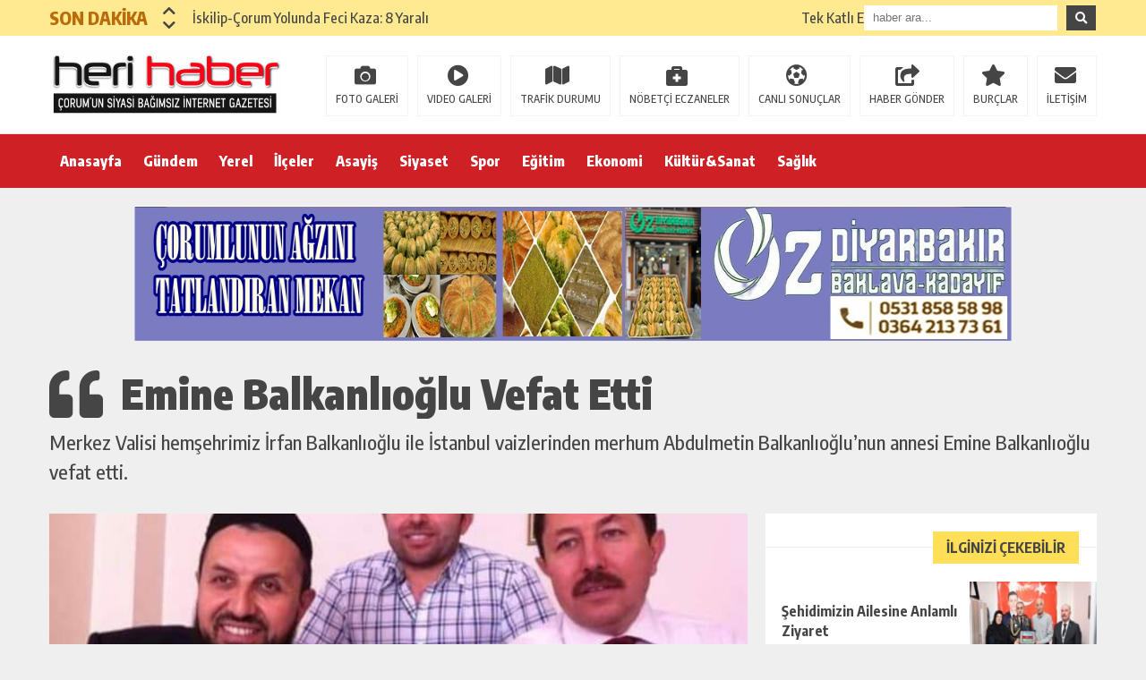

--- FILE ---
content_type: text/html; charset=UTF-8
request_url: https://www.herihaber.com.tr/emine-balkanlioglu-vefat-etti/
body_size: 21730
content:
<!DOCTYPE html><html lang="tr"><head><script data-no-optimize="1">var litespeed_docref=sessionStorage.getItem("litespeed_docref");litespeed_docref&&(Object.defineProperty(document,"referrer",{get:function(){return litespeed_docref}}),sessionStorage.removeItem("litespeed_docref"));</script> <meta charset="utf-8"><meta name="viewport" content="width=1520, initial-scale=1"><title>Emine Balkanlıoğlu Vefat Etti &laquo; Heri Haber</title><link rel="shortcut icon" href="https://www.herihaber.com.tr/wp-content/uploads/2022/10/herilogo-1.jpg" /> <script type="litespeed/javascript" data-src="https://www.herihaber.com.tr/wp-content/themes/theHaberV5/cssjs/jquery.min.js"></script> <meta name='robots' content='max-image-preview:large' /><meta name="google-site-verification" content="6CDxysnlKs2SbmvghScnCfFE30CDyjEY_qinSz0H-uw" /><link rel='dns-prefetch' href='//stats.wp.com' /><link rel='preconnect' href='//c0.wp.com' /><link rel="alternate" type="application/rss+xml" title="Heri Haber &raquo; Emine Balkanlıoğlu Vefat Etti yorum akışı" href="https://www.herihaber.com.tr/emine-balkanlioglu-vefat-etti/feed/" /><link rel="alternate" title="oEmbed (JSON)" type="application/json+oembed" href="https://www.herihaber.com.tr/wp-json/oembed/1.0/embed?url=https%3A%2F%2Fwww.herihaber.com.tr%2Femine-balkanlioglu-vefat-etti%2F" /><link rel="alternate" title="oEmbed (XML)" type="text/xml+oembed" href="https://www.herihaber.com.tr/wp-json/oembed/1.0/embed?url=https%3A%2F%2Fwww.herihaber.com.tr%2Femine-balkanlioglu-vefat-etti%2F&#038;format=xml" /><style id='wp-img-auto-sizes-contain-inline-css' type='text/css'>img:is([sizes=auto i],[sizes^="auto," i]){contain-intrinsic-size:3000px 1500px}
/*# sourceURL=wp-img-auto-sizes-contain-inline-css */</style><link data-optimized="2" rel="stylesheet" href="https://www.herihaber.com.tr/wp-content/litespeed/css/6c68e1915f10f70502618b020b4c5534.css?ver=227f3" /><link rel='stylesheet' id='wp-block-library-css' href='https://c0.wp.com/c/6.9/wp-includes/css/dist/block-library/style.min.css' type='text/css' media='all' /><style id='wp-block-paragraph-inline-css' type='text/css'>.is-small-text{font-size:.875em}.is-regular-text{font-size:1em}.is-large-text{font-size:2.25em}.is-larger-text{font-size:3em}.has-drop-cap:not(:focus):first-letter{float:left;font-size:8.4em;font-style:normal;font-weight:100;line-height:.68;margin:.05em .1em 0 0;text-transform:uppercase}body.rtl .has-drop-cap:not(:focus):first-letter{float:none;margin-left:.1em}p.has-drop-cap.has-background{overflow:hidden}:root :where(p.has-background){padding:1.25em 2.375em}:where(p.has-text-color:not(.has-link-color)) a{color:inherit}p.has-text-align-left[style*="writing-mode:vertical-lr"],p.has-text-align-right[style*="writing-mode:vertical-rl"]{rotate:180deg}
/*# sourceURL=https://c0.wp.com/c/6.9/wp-includes/blocks/paragraph/style.min.css */</style><style id='global-styles-inline-css' type='text/css'>:root{--wp--preset--aspect-ratio--square: 1;--wp--preset--aspect-ratio--4-3: 4/3;--wp--preset--aspect-ratio--3-4: 3/4;--wp--preset--aspect-ratio--3-2: 3/2;--wp--preset--aspect-ratio--2-3: 2/3;--wp--preset--aspect-ratio--16-9: 16/9;--wp--preset--aspect-ratio--9-16: 9/16;--wp--preset--color--black: #000000;--wp--preset--color--cyan-bluish-gray: #abb8c3;--wp--preset--color--white: #ffffff;--wp--preset--color--pale-pink: #f78da7;--wp--preset--color--vivid-red: #cf2e2e;--wp--preset--color--luminous-vivid-orange: #ff6900;--wp--preset--color--luminous-vivid-amber: #fcb900;--wp--preset--color--light-green-cyan: #7bdcb5;--wp--preset--color--vivid-green-cyan: #00d084;--wp--preset--color--pale-cyan-blue: #8ed1fc;--wp--preset--color--vivid-cyan-blue: #0693e3;--wp--preset--color--vivid-purple: #9b51e0;--wp--preset--gradient--vivid-cyan-blue-to-vivid-purple: linear-gradient(135deg,rgb(6,147,227) 0%,rgb(155,81,224) 100%);--wp--preset--gradient--light-green-cyan-to-vivid-green-cyan: linear-gradient(135deg,rgb(122,220,180) 0%,rgb(0,208,130) 100%);--wp--preset--gradient--luminous-vivid-amber-to-luminous-vivid-orange: linear-gradient(135deg,rgb(252,185,0) 0%,rgb(255,105,0) 100%);--wp--preset--gradient--luminous-vivid-orange-to-vivid-red: linear-gradient(135deg,rgb(255,105,0) 0%,rgb(207,46,46) 100%);--wp--preset--gradient--very-light-gray-to-cyan-bluish-gray: linear-gradient(135deg,rgb(238,238,238) 0%,rgb(169,184,195) 100%);--wp--preset--gradient--cool-to-warm-spectrum: linear-gradient(135deg,rgb(74,234,220) 0%,rgb(151,120,209) 20%,rgb(207,42,186) 40%,rgb(238,44,130) 60%,rgb(251,105,98) 80%,rgb(254,248,76) 100%);--wp--preset--gradient--blush-light-purple: linear-gradient(135deg,rgb(255,206,236) 0%,rgb(152,150,240) 100%);--wp--preset--gradient--blush-bordeaux: linear-gradient(135deg,rgb(254,205,165) 0%,rgb(254,45,45) 50%,rgb(107,0,62) 100%);--wp--preset--gradient--luminous-dusk: linear-gradient(135deg,rgb(255,203,112) 0%,rgb(199,81,192) 50%,rgb(65,88,208) 100%);--wp--preset--gradient--pale-ocean: linear-gradient(135deg,rgb(255,245,203) 0%,rgb(182,227,212) 50%,rgb(51,167,181) 100%);--wp--preset--gradient--electric-grass: linear-gradient(135deg,rgb(202,248,128) 0%,rgb(113,206,126) 100%);--wp--preset--gradient--midnight: linear-gradient(135deg,rgb(2,3,129) 0%,rgb(40,116,252) 100%);--wp--preset--font-size--small: 13px;--wp--preset--font-size--medium: 20px;--wp--preset--font-size--large: 36px;--wp--preset--font-size--x-large: 42px;--wp--preset--spacing--20: 0.44rem;--wp--preset--spacing--30: 0.67rem;--wp--preset--spacing--40: 1rem;--wp--preset--spacing--50: 1.5rem;--wp--preset--spacing--60: 2.25rem;--wp--preset--spacing--70: 3.38rem;--wp--preset--spacing--80: 5.06rem;--wp--preset--shadow--natural: 6px 6px 9px rgba(0, 0, 0, 0.2);--wp--preset--shadow--deep: 12px 12px 50px rgba(0, 0, 0, 0.4);--wp--preset--shadow--sharp: 6px 6px 0px rgba(0, 0, 0, 0.2);--wp--preset--shadow--outlined: 6px 6px 0px -3px rgb(255, 255, 255), 6px 6px rgb(0, 0, 0);--wp--preset--shadow--crisp: 6px 6px 0px rgb(0, 0, 0);}:where(.is-layout-flex){gap: 0.5em;}:where(.is-layout-grid){gap: 0.5em;}body .is-layout-flex{display: flex;}.is-layout-flex{flex-wrap: wrap;align-items: center;}.is-layout-flex > :is(*, div){margin: 0;}body .is-layout-grid{display: grid;}.is-layout-grid > :is(*, div){margin: 0;}:where(.wp-block-columns.is-layout-flex){gap: 2em;}:where(.wp-block-columns.is-layout-grid){gap: 2em;}:where(.wp-block-post-template.is-layout-flex){gap: 1.25em;}:where(.wp-block-post-template.is-layout-grid){gap: 1.25em;}.has-black-color{color: var(--wp--preset--color--black) !important;}.has-cyan-bluish-gray-color{color: var(--wp--preset--color--cyan-bluish-gray) !important;}.has-white-color{color: var(--wp--preset--color--white) !important;}.has-pale-pink-color{color: var(--wp--preset--color--pale-pink) !important;}.has-vivid-red-color{color: var(--wp--preset--color--vivid-red) !important;}.has-luminous-vivid-orange-color{color: var(--wp--preset--color--luminous-vivid-orange) !important;}.has-luminous-vivid-amber-color{color: var(--wp--preset--color--luminous-vivid-amber) !important;}.has-light-green-cyan-color{color: var(--wp--preset--color--light-green-cyan) !important;}.has-vivid-green-cyan-color{color: var(--wp--preset--color--vivid-green-cyan) !important;}.has-pale-cyan-blue-color{color: var(--wp--preset--color--pale-cyan-blue) !important;}.has-vivid-cyan-blue-color{color: var(--wp--preset--color--vivid-cyan-blue) !important;}.has-vivid-purple-color{color: var(--wp--preset--color--vivid-purple) !important;}.has-black-background-color{background-color: var(--wp--preset--color--black) !important;}.has-cyan-bluish-gray-background-color{background-color: var(--wp--preset--color--cyan-bluish-gray) !important;}.has-white-background-color{background-color: var(--wp--preset--color--white) !important;}.has-pale-pink-background-color{background-color: var(--wp--preset--color--pale-pink) !important;}.has-vivid-red-background-color{background-color: var(--wp--preset--color--vivid-red) !important;}.has-luminous-vivid-orange-background-color{background-color: var(--wp--preset--color--luminous-vivid-orange) !important;}.has-luminous-vivid-amber-background-color{background-color: var(--wp--preset--color--luminous-vivid-amber) !important;}.has-light-green-cyan-background-color{background-color: var(--wp--preset--color--light-green-cyan) !important;}.has-vivid-green-cyan-background-color{background-color: var(--wp--preset--color--vivid-green-cyan) !important;}.has-pale-cyan-blue-background-color{background-color: var(--wp--preset--color--pale-cyan-blue) !important;}.has-vivid-cyan-blue-background-color{background-color: var(--wp--preset--color--vivid-cyan-blue) !important;}.has-vivid-purple-background-color{background-color: var(--wp--preset--color--vivid-purple) !important;}.has-black-border-color{border-color: var(--wp--preset--color--black) !important;}.has-cyan-bluish-gray-border-color{border-color: var(--wp--preset--color--cyan-bluish-gray) !important;}.has-white-border-color{border-color: var(--wp--preset--color--white) !important;}.has-pale-pink-border-color{border-color: var(--wp--preset--color--pale-pink) !important;}.has-vivid-red-border-color{border-color: var(--wp--preset--color--vivid-red) !important;}.has-luminous-vivid-orange-border-color{border-color: var(--wp--preset--color--luminous-vivid-orange) !important;}.has-luminous-vivid-amber-border-color{border-color: var(--wp--preset--color--luminous-vivid-amber) !important;}.has-light-green-cyan-border-color{border-color: var(--wp--preset--color--light-green-cyan) !important;}.has-vivid-green-cyan-border-color{border-color: var(--wp--preset--color--vivid-green-cyan) !important;}.has-pale-cyan-blue-border-color{border-color: var(--wp--preset--color--pale-cyan-blue) !important;}.has-vivid-cyan-blue-border-color{border-color: var(--wp--preset--color--vivid-cyan-blue) !important;}.has-vivid-purple-border-color{border-color: var(--wp--preset--color--vivid-purple) !important;}.has-vivid-cyan-blue-to-vivid-purple-gradient-background{background: var(--wp--preset--gradient--vivid-cyan-blue-to-vivid-purple) !important;}.has-light-green-cyan-to-vivid-green-cyan-gradient-background{background: var(--wp--preset--gradient--light-green-cyan-to-vivid-green-cyan) !important;}.has-luminous-vivid-amber-to-luminous-vivid-orange-gradient-background{background: var(--wp--preset--gradient--luminous-vivid-amber-to-luminous-vivid-orange) !important;}.has-luminous-vivid-orange-to-vivid-red-gradient-background{background: var(--wp--preset--gradient--luminous-vivid-orange-to-vivid-red) !important;}.has-very-light-gray-to-cyan-bluish-gray-gradient-background{background: var(--wp--preset--gradient--very-light-gray-to-cyan-bluish-gray) !important;}.has-cool-to-warm-spectrum-gradient-background{background: var(--wp--preset--gradient--cool-to-warm-spectrum) !important;}.has-blush-light-purple-gradient-background{background: var(--wp--preset--gradient--blush-light-purple) !important;}.has-blush-bordeaux-gradient-background{background: var(--wp--preset--gradient--blush-bordeaux) !important;}.has-luminous-dusk-gradient-background{background: var(--wp--preset--gradient--luminous-dusk) !important;}.has-pale-ocean-gradient-background{background: var(--wp--preset--gradient--pale-ocean) !important;}.has-electric-grass-gradient-background{background: var(--wp--preset--gradient--electric-grass) !important;}.has-midnight-gradient-background{background: var(--wp--preset--gradient--midnight) !important;}.has-small-font-size{font-size: var(--wp--preset--font-size--small) !important;}.has-medium-font-size{font-size: var(--wp--preset--font-size--medium) !important;}.has-large-font-size{font-size: var(--wp--preset--font-size--large) !important;}.has-x-large-font-size{font-size: var(--wp--preset--font-size--x-large) !important;}
/*# sourceURL=global-styles-inline-css */</style><style id='classic-theme-styles-inline-css' type='text/css'>/*! This file is auto-generated */
.wp-block-button__link{color:#fff;background-color:#32373c;border-radius:9999px;box-shadow:none;text-decoration:none;padding:calc(.667em + 2px) calc(1.333em + 2px);font-size:1.125em}.wp-block-file__button{background:#32373c;color:#fff;text-decoration:none}
/*# sourceURL=/wp-includes/css/classic-themes.min.css */</style><link rel="https://api.w.org/" href="https://www.herihaber.com.tr/wp-json/" /><link rel="alternate" title="JSON" type="application/json" href="https://www.herihaber.com.tr/wp-json/wp/v2/posts/163373" /><link rel="EditURI" type="application/rsd+xml" title="RSD" href="https://www.herihaber.com.tr/xmlrpc.php?rsd" /><meta name="generator" content="WordPress 6.9" /><link rel="canonical" href="https://www.herihaber.com.tr/emine-balkanlioglu-vefat-etti/" /><link rel='shortlink' href='https://www.herihaber.com.tr/?p=163373' /><style>img#wpstats{display:none}</style><meta property="og:type" content="article" /><meta property="og:title" content="Emine Balkanlıoğlu Vefat Etti" /><meta property="og:url" content="https://www.herihaber.com.tr/emine-balkanlioglu-vefat-etti/" /><meta property="og:description" content="Merkez Valisi hemşehrimiz İrfan Balkanlıoğlu ile İstanbul vaizlerinden merhum Abdulmetin Balkanlıoğlu’nun annesi Emine Balkanlıoğlu vefat etti." /><meta property="article:published_time" content="2023-06-24T07:34:32+00:00" /><meta property="article:modified_time" content="2023-06-24T07:34:32+00:00" /><meta property="og:site_name" content="Heri Haber" /><meta property="og:image" content="https://www.herihaber.com.tr/wp-content/uploads/2023/06/screenshot-20230623-230754-gallery.jpg" /><meta property="og:image:width" content="1280" /><meta property="og:image:height" content="720" /><meta property="og:image:alt" content="" /><meta property="og:locale" content="tr_TR" /><meta name="twitter:text:title" content="Emine Balkanlıoğlu Vefat Etti" /><meta name="twitter:image" content="https://www.herihaber.com.tr/wp-content/uploads/2023/06/screenshot-20230623-230754-gallery.jpg?w=640" /><meta name="twitter:card" content="summary_large_image" /><link rel="icon" href="https://www.herihaber.com.tr/wp-content/uploads/2021/01/cropped-YEN2-81x81.png" sizes="32x32" /><link rel="icon" href="https://www.herihaber.com.tr/wp-content/uploads/2021/01/cropped-YEN2.png" sizes="192x192" /><link rel="apple-touch-icon" href="https://www.herihaber.com.tr/wp-content/uploads/2021/01/cropped-YEN2.png" /><meta name="msapplication-TileImage" content="https://www.herihaber.com.tr/wp-content/uploads/2021/01/cropped-YEN2.png" /><meta property="og:url" content="https://www.herihaber.com.tr/emine-balkanlioglu-vefat-etti/" /><meta property="og:title" content="Emine Balkanlıoğlu Vefat Etti" /><meta property="og:description" content="Merkez Valisi hemşehrimiz İrfan Balkanlıoğlu ile İstanbul vaizlerinden merhum Abdulmetin Balkanlıoğlu’nun annesi Emine Balkanlıoğlu vefat etti." /><meta property="og:image:type" content="image/jpeg" /><meta property="og:image" content="https://www.herihaber.com.tr/wp-content/uploads/2023/06/screenshot-20230623-230754-gallery.jpg" /><meta property="og:image:secure_url" content="https://www.herihaber.com.tr/wp-content/uploads/2023/06/screenshot-20230623-230754-gallery.jpg" /><meta property="og:image:width" content="760" /><meta property="og:image:height" content="405" /><meta property="og:image:alt" content="Emine Balkanlıoğlu Vefat Etti" /><meta name="twitter:card" content="summary_large_image" /><meta name="twitter:title" content="Emine Balkanlıoğlu Vefat Etti" /><meta name="twitter:description" content="Merkez Valisi hemşehrimiz İrfan Balkanlıoğlu ile İstanbul vaizlerinden merhum Abdulmetin Balkanlıoğlu’nun annesi Emine Balkanlıoğlu vefat etti." /><meta name="twitter:url" content="https://www.herihaber.com.tr/emine-balkanlioglu-vefat-etti/" /><meta name="twitter:image" content="https://www.herihaber.com.tr/wp-content/uploads/2023/06/screenshot-20230623-230754-gallery.jpg" /><style>body {background: #efefef!important;}
.sonDakikaBG {background: #ffe991!important;}
.sondk a, .sondk-ileri, .sondk-geri{color: #454545!important;}
.sondkBaslik{color: #b96c09!important;}
.ustMenu {background: #ce2025!important;}
ul.menu1 > li > a{color: #ffffff!important;}</style></head><body><div style="width: 1000px;margin: 0px auto;background: #fff;z-index: 10;position: relative;"></div><div class="sonDakikaBG"><div style="width: 1170px; height: auto; overflow: hidden; display: block; position: relative; margin: 0px auto;"><div id="ustSondakika"><div class="ustSondakikaic"><div class="sondkBaslik">SON DAKİKA</div><div style="width: 15px; line-height: 40px; float: left; left: 17px; display: block; position: relative; top: 4px; z-index: 99;"><div class="sondk-ileri"><i class="fas fa-chevron-up"></i></div><div class="sondk-geri"><i class="fas fa-chevron-down"></i></div></div><div style="float: left; width:680px!important; margin: 0px 5px 0px 35px!important;" class="swiper-wrapper"><div class="swiper-slide sondk"><a href="https://www.herihaber.com.tr/iskilip-corum-yolunda-feci-kaza-8-yarali/" title="İskilip-Çorum Yolunda Feci Kaza: 8 Yaralı">İskilip-Çorum Yolunda Feci Kaza: 8 Yaralı</a></div><div class="swiper-slide sondk"><a href="https://www.herihaber.com.tr/tek-katli-ev-yanginda-kul-oldu/" title="Tek Katlı Ev Yangında Kül Oldu">Tek Katlı Ev Yangında Kül Oldu</a></div><div class="swiper-slide sondk"><a href="https://www.herihaber.com.tr/corumda-silahli-kavga-1-agir-yarali/" title="Çorum’da Silahlı Kavga: 1 Ağır Yaralı">Çorum’da Silahlı Kavga: 1 Ağır Yaralı</a></div><div class="swiper-slide sondk"><a href="https://www.herihaber.com.tr/sungurluda-10-ayri-hirsizlik-olayi-aydinlatildi/" title="Sungurlu’da 10 Ayrı Hırsızlık Olayı Aydınlatıldı">Sungurlu’da 10 Ayrı Hırsızlık Olayı Aydınlatıldı</a></div><div class="swiper-slide sondk"><a href="https://www.herihaber.com.tr/surucunun-gozunu-gunes-aldi-arac-sarampole-devrildi/" title="Sürücünün Gözünü Güneş Aldı, Araç Şarampole Devrildi">Sürücünün Gözünü Güneş Aldı, Araç Şarampole Devrildi</a></div><div class="swiper-slide sondk"><a href="https://www.herihaber.com.tr/ev-yangini-can-aldi/" title="Ev Yangını Can Aldı">Ev Yangını Can Aldı</a></div><div class="swiper-slide sondk"><a href="https://www.herihaber.com.tr/cenazeye-giderken-kaza-yaptilar-2-yarali/" title="Cenazeye Giderken Kaza Yaptılar: 2 Yaralı">Cenazeye Giderken Kaza Yaptılar: 2 Yaralı</a></div><div class="swiper-slide sondk"><a href="https://www.herihaber.com.tr/arac-icinde-cansiz-bedeni-bulundu/" title="Araç İçinde Cansız Bedeni Bulundu">Araç İçinde Cansız Bedeni Bulundu</a></div><div class="swiper-slide sondk"><a href="https://www.herihaber.com.tr/zam-yagmurunda-vicdan-nerede/" title="Zam Yağmurunda Vicdan Nerede?">Zam Yağmurunda Vicdan Nerede?</a></div><div class="swiper-slide sondk"><a href="https://www.herihaber.com.tr/yine-sincan-kavsagi-yine-kaza-2-yarali/" title="Yine Sincan Kavşağı, Yine Kaza: 2 Yaralı">Yine Sincan Kavşağı, Yine Kaza: 2 Yaralı</a></div></div></div></div><div class="ustSag"><form method="get" id="searchform" class="aramayap cf" action="https://www.herihaber.com.tr/">
<input type="text" value="" placeholder="haber ara..." name="s" id="s" />
<button type="submit" class="s"><i class="fas fa-search"></i></button></form></div></div></div><div class="temizle"></div><div style="padding: 15px 0px; background: #ffffff; border-bottom: 1px solid rgba(0,0,0,.1); height: 79px; overflow: hidden; display: block;"><div style="width: 1170px; height: auto; overflow: hidden; display: block; position: relative; margin: 0px auto;"><div class="kolon2"><h1>
<a href="https://www.herihaber.com.tr" title="Heri Haber"><img data-lazyloaded="1" src="[data-uri]" data-src="https://www.herihaber.com.tr/wp-content/uploads/2022/10/herilogo.jpg" alt="Heri Haber" width="260" height="76"/></a></h1></div><div class="kolon10"><div class="float-right"><ul class="menu2"><li><a href="https://www.herihaber.com.tr/category/foto-galeri/" title="FOTO GALERİ">FOTO GALERİ</a></li><li><a href="https://www.herihaber.com.tr/category/video/" title="VIDEO GALERİ">VIDEO GALERİ</a></li><li><a href="https://www.herihaber.com.tr/trafik-durumu" title="TRAFİK DURUMU">TRAFİK DURUMU</a></li><li><a href="https://www.herihaber.com.tr/nobetci-eczaneler" title="NÖBETÇİ ECZANELER">NÖBETÇİ ECZANELER</a></li><li><a href="https://www.herihaber.com.tr/canli-sonuclar" title="CANLI SONUÇLAR">CANLI SONUÇLAR</a></li><li><a href="https://www.herihaber.com.tr/haber-gonder" title="HABER GÖNDER">HABER GÖNDER</a></li><li><a href="https://www.herihaber.com.tr/burclar?burc=koc" title="BURÇLAR">BURÇLAR</a></li><li><a href="https://www.herihaber.com.tr/iletisim" title="İLETİŞİM">İLETİŞİM</a></li></ul></div></div></div></div><div class="temizle"></div><div class="ustMenu"><div style="width: 1170px; height: 60px; display: block; position: relative; margin: 0px auto;"><nav><div class="menu"><div class="menu-menu1-container"><ul class="menu1"><li id="menu-item-118249" class="menu-item menu-item-type-custom menu-item-object-custom menu-item-118249"><a href="/">Anasayfa</a></li><li id="menu-item-2123" class="menu-item menu-item-type-taxonomy menu-item-object-category menu-item-2123"><a href="https://www.herihaber.com.tr/category/gundem/">Gündem</a></li><li id="menu-item-2145" class="menu-item menu-item-type-taxonomy menu-item-object-category menu-item-2145"><a href="https://www.herihaber.com.tr/category/yerel/">Yerel</a></li><li id="menu-item-2124" class="menu-item menu-item-type-taxonomy menu-item-object-category menu-item-has-children menu-item-2124"><a href="https://www.herihaber.com.tr/category/ilceler/">İlçeler</a><ul class="sub-menu"><li id="menu-item-2125" class="menu-item menu-item-type-taxonomy menu-item-object-category menu-item-2125"><a href="https://www.herihaber.com.tr/category/ilceler/alaca/">Alaca</a></li><li id="menu-item-2126" class="menu-item menu-item-type-taxonomy menu-item-object-category menu-item-2126"><a href="https://www.herihaber.com.tr/category/ilceler/bayat/">Bayat</a></li><li id="menu-item-2127" class="menu-item menu-item-type-taxonomy menu-item-object-category menu-item-2127"><a href="https://www.herihaber.com.tr/category/ilceler/bogazkale/">Boğazkale</a></li><li id="menu-item-2128" class="menu-item menu-item-type-taxonomy menu-item-object-category menu-item-2128"><a href="https://www.herihaber.com.tr/category/ilceler/dodurga/">Dodurga</a></li><li id="menu-item-2129" class="menu-item menu-item-type-taxonomy menu-item-object-category menu-item-2129"><a href="https://www.herihaber.com.tr/category/ilceler/iskilip/">İskilip</a></li><li id="menu-item-2130" class="menu-item menu-item-type-taxonomy menu-item-object-category menu-item-2130"><a href="https://www.herihaber.com.tr/category/ilceler/kargi/">Kargı</a></li><li id="menu-item-2131" class="menu-item menu-item-type-taxonomy menu-item-object-category menu-item-2131"><a href="https://www.herihaber.com.tr/category/ilceler/lacin/">Laçin</a></li><li id="menu-item-2132" class="menu-item menu-item-type-taxonomy menu-item-object-category menu-item-2132"><a href="https://www.herihaber.com.tr/category/ilceler/mecitozu/">Mecitözü</a></li><li id="menu-item-2133" class="menu-item menu-item-type-taxonomy menu-item-object-category menu-item-2133"><a href="https://www.herihaber.com.tr/category/ilceler/oguzlar/">Oğuzlar</a></li><li id="menu-item-2134" class="menu-item menu-item-type-taxonomy menu-item-object-category menu-item-2134"><a href="https://www.herihaber.com.tr/category/ilceler/ortakoy/">Ortaköy</a></li><li id="menu-item-2135" class="menu-item menu-item-type-taxonomy menu-item-object-category menu-item-2135"><a href="https://www.herihaber.com.tr/category/ilceler/osmancik/">Osmancık</a></li><li id="menu-item-2136" class="menu-item menu-item-type-taxonomy menu-item-object-category menu-item-2136"><a href="https://www.herihaber.com.tr/category/ilceler/sungurlu/">Sungurlu</a></li><li id="menu-item-2137" class="menu-item menu-item-type-taxonomy menu-item-object-category menu-item-2137"><a href="https://www.herihaber.com.tr/category/ilceler/ugurludag/">Uğurludağ</a></li><li id="menu-item-157165" class="menu-item menu-item-type-custom menu-item-object-custom menu-item-157165"><a href="https://napim.net/corum/">Çorum</a></li></ul></li><li id="menu-item-107749" class="menu-item menu-item-type-taxonomy menu-item-object-category menu-item-107749"><a href="https://www.herihaber.com.tr/category/asayis/">Asayiş</a></li><li id="menu-item-2140" class="menu-item menu-item-type-taxonomy menu-item-object-category menu-item-2140"><a href="https://www.herihaber.com.tr/category/siyaset/">Siyaset</a></li><li id="menu-item-2142" class="menu-item menu-item-type-taxonomy menu-item-object-category menu-item-2142"><a href="https://www.herihaber.com.tr/category/spor/">Spor</a></li><li id="menu-item-2121" class="menu-item menu-item-type-taxonomy menu-item-object-category menu-item-2121"><a href="https://www.herihaber.com.tr/category/egitim/">Eğitim</a></li><li id="menu-item-2122" class="menu-item menu-item-type-taxonomy menu-item-object-category menu-item-2122"><a href="https://www.herihaber.com.tr/category/ekonomi/">Ekonomi</a></li><li id="menu-item-2138" class="menu-item menu-item-type-taxonomy menu-item-object-category menu-item-2138"><a href="https://www.herihaber.com.tr/category/kultursanat/">Kültür&amp;Sanat</a></li><li id="menu-item-2139" class="menu-item menu-item-type-taxonomy menu-item-object-category menu-item-2139"><a href="https://www.herihaber.com.tr/category/saglik/">Sağlık</a></li></ul></div></div></nav></div></div><div class="temizle"></div><div class="genel"><div style="width: 980px; height: auto; margin: 20px auto 0px auto; display: block; text-align: center; overflow: hidden; position: relative;"><a target="_blank" href="http://www.herihaber.net/"><img data-lazyloaded="1" src="[data-uri]" width="1200" height="151" data-src="https://www.herihaber.com.tr/wp-content/uploads/2023/06/oz-diyarbakir-reklam.jpg" style="width: -webkit-fill-available;" /></a></div></div><div class="temizle"></div><div class="genel"><div id="haberBaslik"><div class="detayBaslik"><h1 itemprop="headline">Emine Balkanlıoğlu Vefat Etti</h1><h2 itemprop="description"><p>Merkez Valisi hemşehrimiz İrfan Balkanlıoğlu ile İstanbul vaizlerinden merhum Abdulmetin Balkanlıoğlu’nun annesi Emine Balkanlıoğlu vefat etti.</p></h2></div></div><div id="siteSol"><div style="margin-bottom: 0px; margin-top: 20px;" class="haberResim" itemscope="" itemtype="http://schema.org/Article"><meta itemprop="image" content="https://www.herihaber.com.tr/wp-content/uploads/2023/06/screenshot-20230623-230754-gallery.jpg">
<img data-lazyloaded="1" src="[data-uri]" width="1280" height="438" data-src="https://www.herihaber.com.tr/wp-content/uploads/2023/06/screenshot-20230623-230754-gallery.jpg" alt="Emine Balkanlıoğlu Vefat Etti"/></div><div style="margin-top: 0px;" id="haberAlani"><div class="haberDetaySosyal"><div style="width: 400px; height: auto; float: left;">
<a target="_blank" href="https://www.facebook.com/share.php?u=https://www.herihaber.com.tr/emine-balkanlioglu-vefat-etti/" title="facebook"><i class="fab fa-facebook-f"></i></a>
<a target="_blank" href="https://twitter.com/intent/tweet?text=Emine Balkanlıoğlu Vefat Etti&url=https://www.herihaber.com.tr/emine-balkanlioglu-vefat-etti/" title="twitter"><i class="fab fa-twitter"></i></a>
<a target="_blank" href="http://www.linkedin.com/shareArticle?mini=true&url=https://www.herihaber.com.tr/emine-balkanlioglu-vefat-etti/" title="linkedin"><i class="fab fa-linkedin-in"></i></a>
<a target="_blank" href="https://wa.me/?text=https://www.herihaber.com.tr/emine-balkanlioglu-vefat-etti/" data-action="share/whatsapp/share"><i class="fab fa-whatsapp"></i></a>
<a href="https://www.herihaber.com.tr/emine-balkanlioglu-vefat-etti/#respond" title="yorum yaz"><i class="far fa-comments"></i></a><div style="font-size: 22px;padding: 15px 0px;width: 100px; font-weight: 700; font-size: 16px;overflow: hidden;display: block;text-align: center;color: #ffffff;float: left;background: #F4B140;">480 views</div></div><div style="width: 320px; height: 50px; line-height: 50px; overflow: hidden; display: block; position: relative; background: #efefef; padding-right: 20px;"><div class="haberDetayTarih">24 Haziran 2023 - 10:34</div></div></div><div itemprop="articleBody" class="haberDetayIcerik"><strong class="haberDetayTarih">Son Güncelleme: 24 Haziran 2023 10:34 </strong><p class="has-text-align-justify">Merkez Valisi hemşehrimiz İrfan Balkanlıoğlu ile İstanbul vaizlerinden merhum Abdulmetin Balkanlıoğlu’nun annesi Emine Balkanlıoğlu vefat etti.</p><p class="has-text-align-justify">Merkez Valisi hemşehrimiz İrfan Balkanlıoğlu ile İstanbul vaizlerinden merhum Abdulmetin Balkanlıoğlu’nun annesi Emine Balkanlıoğlu vefat etti.</p><p><strong>HIDIRLIK’TA DEFNEDİLECEK</strong></p><p class="has-text-align-justify">Merhumenin cenazesi 24 Haziran Cumartesi günü ikindi namazına müteakiben Hıdırlık Cami&#8217;nde kılınacak cenaze namazının ardından toprağa verilecek.</p></div><div class="detayEtiket"> <a href="https://www.herihaber.com.tr/tag/corum/" rel="tag">Çorum</a><a href="https://www.herihaber.com.tr/tag/corum-asayis-2/" rel="tag">Çorum asayiş</a><a href="https://www.herihaber.com.tr/tag/corum-haberleri/" rel="tag">çorum haberleri</a><a href="https://www.herihaber.com.tr/tag/corumda/" rel="tag">Çorum’da</a><a href="https://www.herihaber.com.tr/tag/etti/" rel="tag">etti</a><a href="https://www.herihaber.com.tr/tag/icin/" rel="tag">İçin</a><a href="https://www.herihaber.com.tr/tag/oldu/" rel="tag">Oldu</a><a href="https://www.herihaber.com.tr/tag/ve/" rel="tag">ve</a><a href="https://www.herihaber.com.tr/tag/ziyaret/" rel="tag">Ziyaret</a></div></div><div id="yorumAlani"><div class="genelBaslik">
<span class="genelBaslik2">
<strong>HABER HAKKINDA GÖRÜŞ BELİRT</strong>
</span><div style="position: absolute;right: 20px;top: 0px;font-size: 12px;font-weight: 800;">Yorum Yok</div></div><div class="temizle"></div><div class="yorumYap"><style>#respond a{color: #FF5732; font-size: 12px; font-weight: 700;text-decoration: none;}
#respond strong {
    color: #454545;
    font-size: 12px;
    font-weight: 400!important;
    margin-bottom: 5px;
    display: block;
    text-decoration: none;
}</style><div id="respond">
<strong>
<span class="cancel-comment-reply">
<small><a rel="nofollow" id="cancel-comment-reply-link" href="/emine-balkanlioglu-vefat-etti/#respond" style="display:none;">Cevabı iptal etmek için tıklayın.</a></small>
</span>
</strong><form action="https://www.herihaber.com.tr/wp-comments-post.php" method="post" id="commentform" class="comment"> <script type="litespeed/javascript">(function(){document.write('<div class="yorumYapan"><label><i class="fa fa-user"></i><input type="text" name="author" id="author" value="" placeholder="ADINIZ SOYADINIZ" tabindex="1"/></label>');document.write('<label><i class="fa fa-envelope-o"></i><input type="text"  name="email" id="email" value="" placeholder="EPOSTA ADRESİNİZ" tabindex="2"/></label></div>')})()</script> <div class="yorumText2"> <script type="litespeed/javascript">(function(){document.write('<label><i class="fa fa-pencil"></i><textarea name="comment" class="comment"  placeholder="YORUMUNUZU BURAYA YAZINIZ" tabindex="3"></textarea></label>')})()</script> <input type='hidden' name='comment_post_ID' value='163373' id='comment_post_ID' />
<input type='hidden' name='comment_parent' id='comment_parent' value='0' /><p style="display: none;"><input type="hidden" id="akismet_comment_nonce" name="akismet_comment_nonce" value="fe6426662e" /></p><p style="display: none !important;" class="akismet-fields-container" data-prefix="ak_"><label>&#916;<textarea name="ak_hp_textarea" cols="45" rows="8" maxlength="100"></textarea></label><input type="hidden" id="ak_js_1" name="ak_js" value="117"/><script type="litespeed/javascript">document.getElementById("ak_js_1").setAttribute("value",(new Date()).getTime())</script></p></div><div class="form-dv btn-fr">
<button style="margin: 0px 0px; width: 126px;" name="submit" type="submit" id="submit" value=""><span><i class="fa fa-send"></i><br/>YORUMU GÖNDER</span></button></div></form> <script type="litespeed/javascript">function closeuyari(){$('.yasalUyari').remove();$.ajax()}</script> <div class="yasalUyari">
<b>YASAL UYARI!</b> Suç teşkil edecek, yasadışı, tehditkar, rahatsız edici, hakaret ve küfür içeren, aşağılayıcı, küçük düşürücü, kaba, pornografik, ahlaka aykırı, kişilik haklarına zarar verici ya da benzeri niteliklerde içeriklerden doğan her türlü mali, hukuki, cezai, idari sorumluluk içeriği gönderen kişiye aittir.
<a href="javascript:void(0);" onclick="return closeuyari();" style="color: #D4BC8F; font-size: 12px; font-weight: bold; position: absolute; right: 5px; top: 1px;"><i class="fa fa-times"></i></a></div></div></div><article class="comment-list"></article></div></div><div id="siteSag"><div class="siteSag1"><div class="sagGenelBaslik"><span class="sagGenelBaslik2"><strong>İLGİNİZİ ÇEKEBİLİR</strong></span></div><div style="display: block;"><div class="sagSablon1">
<a href="https://www.herihaber.com.tr/sehidimizin-ailesine-anlamli-ziyaret/" title="Şehidimizin Ailesine Anlamlı Ziyaret">
<img data-lazyloaded="1" src="[data-uri]" data-src="https://www.herihaber.com.tr/wp-content/uploads/2026/01/621995214_1297845099046067_2637892881652132106_n-145x81.jpg" alt="Şehidimizin Ailesine Anlamlı Ziyaret" width="142" height="88"/>
<strong>Şehidimizin Ailesine Anlamlı Ziyaret</strong>
</a></div><div class="sagSablon1">
<a href="https://www.herihaber.com.tr/corumlu-genc-isadami-tugik-yonetimine-secildi/" title="Çorumlu Genç İşadamı, TÜGİK Yönetimine Seçildi">
<img data-lazyloaded="1" src="[data-uri]" data-src="https://www.herihaber.com.tr/wp-content/uploads/2026/01/kucukbenli-150x81.jpg" alt="Çorumlu Genç İşadamı, TÜGİK Yönetimine Seçildi" width="142" height="88"/>
<strong>Çorumlu Genç İşadamı, TÜGİK Yönetimine Seçildi</strong>
</a></div><div class="sagSablon1">
<a href="https://www.herihaber.com.tr/sanayi-esnafindan-ali-isik-vefat-etti/" title="Sanayi Esnafından Ali Işık Vefat Etti">
<img data-lazyloaded="1" src="[data-uri]" data-src="https://www.herihaber.com.tr/wp-content/uploads/2026/01/ali-isik-138x81.jpg" alt="Sanayi Esnafından Ali Işık Vefat Etti" width="142" height="88"/>
<strong>Sanayi Esnafından Ali Işık Vefat Etti</strong>
</a></div><div class="sagSablon1">
<a href="https://www.herihaber.com.tr/il-muftusu-yildirimdan-sehit-babasina-anlamli-ziyaret/" title="İl Müftüsü Yıldırım’dan Şehit Babasına Anlamlı Ziyaret">
<img data-lazyloaded="1" src="[data-uri]" data-src="https://www.herihaber.com.tr/wp-content/uploads/2026/01/602385011_1209955761323107_8135158193830979627_n-129x81.jpg" alt="İl Müftüsü Yıldırım’dan Şehit Babasına Anlamlı Ziyaret" width="142" height="88"/>
<strong>İl Müftüsü Yıldırım’dan Şehit Babasına Anlamlı Ziyaret</strong>
</a></div><div class="sagSablon1">
<a href="https://www.herihaber.com.tr/engelsiz-yasam-merkezinden-kar-festivaline-anlamli-katilim/" title="Engelsiz Yaşam Merkezi’nden Kar Festivali’ne Anlamlı Katılım">
<img data-lazyloaded="1" src="[data-uri]" data-src="https://www.herihaber.com.tr/wp-content/uploads/2026/01/622784199_18346967713238372_7217158888551998927_n-144x81.jpg" alt="Engelsiz Yaşam Merkezi’nden Kar Festivali’ne Anlamlı Katılım" width="142" height="88"/>
<strong>Engelsiz Yaşam Merkezi’nden Kar Festivali’ne Anlamlı Katılım</strong>
</a></div></div></div><div class="temizle"></div><div id="sagDoviz2"><div style="margin: 20px 0px 10px 0px;" class="sagGenelBaslik"><span style="background: #0072bc;" class="sagGenelBaslik2"><strong style="color: #ffffff;">PİYASALARDA SON DURUM</strong></span></div><div class="temizle"></div><div class="sagDoviz2"><ul><li><div class="vv"><strong>DOLAR</strong></div><div class="v" id="dolar_yon">-</div><div class="vvv"><span id="dolar_fiyat">-</span><br><font id="dolar_degisim">-</font></div></li><li><div class="vv"><strong>EURO</strong></div><div class="v" id="euro_yon">-</div><div class="vvv"><span id="euro_fiyat">-</span><br><font id="euro_degisim">-</font></div></li><li><div class="vv"><strong>ALTIN</strong></div><div class="v" id="altin_yon">-</div><div class="vvv"><span id="altin_fiyat">-</span><br><font id="altin_degisim">-</font></div></li><li><div class="vv"><strong>BIST 100</strong></div><div class="v" id="bist100_yon">-</div><div class="vvv"><span id="bist100_fiyat">-</span><br><font id="bist100_degisim">-</font></div></li></ul></div></div><div id="havaninDurumu"><div id="havadurumu">
<img data-lazyloaded="1" src="[data-uri]" data-src="https://www.herihaber.com.tr/wp-content/themes/theHaberV5/images/havaicon.png" alt="Hava durumu" width="57" height="32"/>
<select id="havaDurumuSelect" name="havadurumu" onchange="javascript:havaDurumu(this.value)"><option value="adana" selected="selected">Adana</option><option value="adiyaman">Adıyaman</option><option value="afyon">Afyon</option><option value="agri">Ağrı</option><option value="aksaray">Aksaray</option><option value="amasya">Amasya</option><option value="ankara">Ankara</option><option value="antalya">Antalya</option><option value="ardahan">Ardahan</option><option value="artvin">Artvin</option><option value="aydin">Aydın</option><option value="balikesir">Balıkesir</option><option value="bartin">Bartın</option><option value="batman">Batman</option><option value="bayburt">Bayburt</option><option value="bilecik">Bilecik</option><option value="bingol">Bingöl</option><option value="bitlis">Bitlis</option><option value="bolu">Bolu</option><option value="burdur">Burdur</option><option value="bursa">Bursa</option><option value="canakkale">Çanakkale</option><option value="cankiri">Çankırı</option><option value="corum">Çorum</option><option value="denizli">Denizli</option><option value="diyarbakir">Diyarbakır</option><option value="duzce">Düzce</option><option value="edirne">Edirne</option><option value="elazig">Elazığ</option><option value="erzincan">Erzincan</option><option value="erzurum">Erzurum</option><option value="eskisehir">Eskişehir</option><option value="gaziantep">Gaziantep</option><option value="giresun">Giresun</option><option value="gumushane">Gümüşhane</option><option value="hakkari">Hakkari</option><option value="hatay">Hatay</option><option value="igdir">Iğdır</option><option value="isparta">Isparta</option><option value="istanbul">İstanbul</option><option value="izmir">İzmir</option><option value="kahramanmaras">K.Maraş</option><option value="karabuk">Karabük</option><option value="karaman">Karaman</option><option value="kars">Kars</option><option value="kastamonu">Kastamonu</option><option value="kayseri">Kayseri</option><option value="kirikkale">Kırıkkale</option><option value="kirklareli">Kırklareli</option><option value="kirsehir">Kırşehir</option><option value="kilis">Kilis</option><option value="kocaeli">Kocaeli</option><option value="konya">Konya</option><option value="kutahya">Kütahya</option><option value="malatya">Malatya</option><option value="manisa">Manisa</option><option value="mardin">Mardin</option><option value="mersin">Mersin</option><option value="mugla">Muğla</option><option value="mus">Muş</option><option value="nevsehir">Nevşehir</option><option value="nigde">Niğde</option><option value="ordu">Ordu</option><option value="osmaniye">Osmaniye</option><option value="rize">Rize</option><option value="sakarya">Sakarya</option><option value="samsun">Samsun</option><option value="siirt">Siirt</option><option value="sinop">Sinop</option><option value="sivas">Sivas</option><option value="sanliurfa">Şanlıurfa</option><option value="sirnak">Şırnak</option><option value="tekirdag">Tekirdağ</option><option value="tokat">Tokat</option><option value="trabzon">Trabzon</option><option value="tunceli">Tunceli</option><option value="usak">Uşak</option><option value="van">Van</option><option value="yalova">Yalova</option><option value="yozgat">Yozgat</option><option value="zonguldak">Zonguldak</option>
</select></div><div class="hvContLeftCity"><div class="havaicerik"><div style="width: 330px; height: 68px; overflow: hidden;"><div id="havaResim" class="havaResim"></div><div id="havaSuanDerece"
style="font-size: 36px; float: left; line-height: 39px; margin-right: 5px; font-weight: 700;    margin-top: 10px;">-</div><div style="font-size: 12px; line-height: 16px;margin-top:16px;"><i class="fa fa-moon-o"></i><span
id="havaMinDerece">-</span></div><div id="havaDurumText" style="font-size: 12px; line-height: 16px;">-</div></div><div style="float: left; width: 145px; height: 40px; overflow: hidden; display: block; margin-left: 10px;"><div class="havasag"><i class="fa fa-cloud"></i><span style="margin: 0px 4px;">Nem Oranı</span>: <span
id="havaNemOrani"
class="havaTop3">-</span></div><div class="havasag"><i class="fa fa-tachometer"></i><span style="margin: 0px 4px;">Basınç</span>: <span
id="havaBasinc"
class="havaTop3">-</span></div></div><div style="float: left; width: 145px; height: 40px; overflow: hidden; display: block;"><div class="havasag"><i class="fa fa-flag"></i><span style="margin: 0px 4px;">Rüzgar Hızı</span>: <span
id="havaRuzgarHizi"
class="havaTop3">-</span></div><div class="havasag"><i class="fa fa-compass"></i><span style="margin: 0px 4px;">Rüzgar Yönü</span>:
<span id="havaRuzgarYonu" class="havaTop3">-</span></div></div></div></div></div><div id="namazVakitleri"><div id="namazsaatleri">
<img data-lazyloaded="1" src="[data-uri]" data-src="https://www.herihaber.com.tr/wp-content/themes/theHaberV5/images/namazicon.png" alt="Hava durumu" width="126" height="40"/>
<select id="namazSaatleriSelect" name="namazsaatleri" onchange="javascript:namazSaatleri(this.value)"><option value="adana" selected="selected">Adana</option><option value="adiyaman">Adıyaman</option><option value="afyon">Afyon</option><option value="agri">Ağrı</option><option value="aksaray">Aksaray</option><option value="amasya">Amasya</option><option value="ankara">Ankara</option><option value="antalya">Antalya</option><option value="ardahan">Ardahan</option><option value="artvin">Artvin</option><option value="aydin">Aydın</option><option value="balikesir">Balıkesir</option><option value="bartin">Bartın</option><option value="batman">Batman</option><option value="bayburt">Bayburt</option><option value="bilecik">Bilecik</option><option value="bingol">Bingöl</option><option value="bitlis">Bitlis</option><option value="bolu">Bolu</option><option value="burdur">Burdur</option><option value="bursa">Bursa</option><option value="canakkale">Çanakkale</option><option value="cankiri">Çankırı</option><option value="corum">Çorum</option><option value="denizli">Denizli</option><option value="diyarbakir">Diyarbakır</option><option value="duzce">Düzce</option><option value="edirne">Edirne</option><option value="elazig">Elazığ</option><option value="erzincan">Erzincan</option><option value="erzurum">Erzurum</option><option value="eskisehir">Eskişehir</option><option value="gaziantep">Gaziantep</option><option value="giresun">Giresun</option><option value="gumushane">Gümüşhane</option><option value="hakkari">Hakkari</option><option value="hatay">Hatay</option><option value="igdir">Iğdır</option><option value="isparta">Isparta</option><option value="istanbul">İstanbul</option><option value="izmir">İzmir</option><option value="kahramanmaras">K.Maraş</option><option value="karabuk">Karabük</option><option value="karaman">Karaman</option><option value="kars">Kars</option><option value="kastamonu">Kastamonu</option><option value="kayseri">Kayseri</option><option value="kirikkale">Kırıkkale</option><option value="kirklareli">Kırklareli</option><option value="kirsehir">Kırşehir</option><option value="kilis">Kilis</option><option value="kocaeli">Kocaeli</option><option value="konya">Konya</option><option value="kutahya">Kütahya</option><option value="malatya">Malatya</option><option value="manisa">Manisa</option><option value="mardin">Mardin</option><option value="mersin">Mersin</option><option value="mugla">Muğla</option><option value="mus">Muş</option><option value="nevsehir">Nevşehir</option><option value="nigde">Niğde</option><option value="ordu">Ordu</option><option value="osmaniye">Osmaniye</option><option value="rize">Rize</option><option value="sakarya">Sakarya</option><option value="samsun">Samsun</option><option value="siirt">Siirt</option><option value="sinop">Sinop</option><option value="sivas">Sivas</option><option value="sanliurfa">Şanlıurfa</option><option value="sirnak">Şırnak</option><option value="tekirdag">Tekirdağ</option><option value="tokat">Tokat</option><option value="trabzon">Trabzon</option><option value="tunceli">Tunceli</option><option value="usak">Uşak</option><option value="van">Van</option><option value="yalova">Yalova</option><option value="yozgat">Yozgat</option><option value="zonguldak">Zonguldak</option>
</select></div><div class="nmzContLeftCity"><div class="namazicerik"><div class="namazinicerigi"><div id="namazBG"><div class="imsak"><strong>İMSAK</strong><span id="namazImsak">-</span></div><div class="imsak"><strong>GÜNEŞ</strong><span id="namazGunes">-</span></div><div class="imsak"><strong>ÖĞLE</strong><span id="namazOgle">-</span></div><div class="imsak"><strong>İKİNDİ</strong><span id="namazIkindi">-</span></div><div class="imsak"><strong>AKŞAM</strong><span id="namazAksam">-</span></div><div class="imsak"><strong>YATSI</strong><span id="namazYatsi">-</span></div></div></div></div></div></div></div></div><div id="footerGenel"><div id="footer1"><div class="menu-menu2-container"><ul id="menu-menu2" class="footer1"><li id="menu-item-2146" class="menu-item menu-item-type-post_type menu-item-object-page menu-item-2146"><a href="https://www.herihaber.com.tr/burclar/">BURÇLAR</a></li><li id="menu-item-2147" class="menu-item menu-item-type-post_type menu-item-object-page menu-item-2147"><a href="https://www.herihaber.com.tr/yazarlar/">YAZARLAR</a></li><li id="menu-item-2148" class="menu-item menu-item-type-post_type menu-item-object-page menu-item-2148"><a href="https://www.herihaber.com.tr/gazeteler/">GAZETELER</a></li><li id="menu-item-2149" class="menu-item menu-item-type-post_type menu-item-object-page menu-item-2149"><a href="https://www.herihaber.com.tr/haber-gonder/">HABER GÖNDER</a></li><li id="menu-item-2150" class="menu-item menu-item-type-post_type menu-item-object-page menu-item-2150"><a href="https://www.herihaber.com.tr/sitene-ekle/">SİTENE EKLE</a></li><li id="menu-item-2151" class="menu-item menu-item-type-post_type menu-item-object-page menu-item-2151"><a href="https://www.herihaber.com.tr/kunye/">KÜNYE</a></li><li id="menu-item-2152" class="menu-item menu-item-type-post_type menu-item-object-page menu-item-2152"><a href="https://www.herihaber.com.tr/iletisim/">İLETİŞİM</a></li></ul></div></div><div id="footer2"><div class="footerLogo">
<a href="https://www.herihaber.com.tr" title="Heri Haber"><img data-lazyloaded="1" src="[data-uri]" data-src="https://www.herihaber.com.tr/wp-content/uploads/2022/10/herilogo-1.jpg" alt="Heri Haber" width="260" height="76"/></a></div><div class="menu-menu2-container"><ul id="menu-menu2-1" class="footer2"><li class="menu-item menu-item-type-post_type menu-item-object-page menu-item-2146"><a href="https://www.herihaber.com.tr/burclar/">BURÇLAR</a></li><li class="menu-item menu-item-type-post_type menu-item-object-page menu-item-2147"><a href="https://www.herihaber.com.tr/yazarlar/">YAZARLAR</a></li><li class="menu-item menu-item-type-post_type menu-item-object-page menu-item-2148"><a href="https://www.herihaber.com.tr/gazeteler/">GAZETELER</a></li><li class="menu-item menu-item-type-post_type menu-item-object-page menu-item-2149"><a href="https://www.herihaber.com.tr/haber-gonder/">HABER GÖNDER</a></li><li class="menu-item menu-item-type-post_type menu-item-object-page menu-item-2150"><a href="https://www.herihaber.com.tr/sitene-ekle/">SİTENE EKLE</a></li><li class="menu-item menu-item-type-post_type menu-item-object-page menu-item-2151"><a href="https://www.herihaber.com.tr/kunye/">KÜNYE</a></li><li class="menu-item menu-item-type-post_type menu-item-object-page menu-item-2152"><a href="https://www.herihaber.com.tr/iletisim/">İLETİŞİM</a></li></ul></div></div><div class="footer3"><p></p><div class="fsosyal">
<a href="" title="facebook"><i class="fab fa-facebook" aria-hidden="true"></i></a>
<a href="" title="instagram"><i class="fab fa-instagram" aria-hidden="true"></i></a>
<a href="" title="twitter"><i class="fab fa-twitter" aria-hidden="true"></i></a>
<a href="" title="google plus"><i class="fab fa-google-plus" aria-hidden="true"></i></a>
<a href="" title="linkedin"><i class="fab fa-linkedin" aria-hidden="true"></i></a>
<a href="" title="youtube"><i class="fab fa-youtube" aria-hidden="true"></i></a></div></div></div> <script type="speculationrules">{"prefetch":[{"source":"document","where":{"and":[{"href_matches":"/*"},{"not":{"href_matches":["/wp-*.php","/wp-admin/*","/wp-content/uploads/*","/wp-content/*","/wp-content/plugins/*","/wp-content/themes/theHaberV5/*","/*\\?(.+)"]}},{"not":{"selector_matches":"a[rel~=\"nofollow\"]"}},{"not":{"selector_matches":".no-prefetch, .no-prefetch a"}}]},"eagerness":"conservative"}]}</script> <marquee style='position: absolute; width: 0px;'><a href="https://www.sehirfirsati.com.tr/" title="Pendik Escort">Pendik Escort</a><a href="https://allsmo.net/buy-tiktok-followers/" title="buy tiktok followers">buy tiktok followers</a><a href="https://www.sehirfirsati.com.tr/" title="Pendik Escort">Pendik Escort</a><a href="https://www.sehirfirsati.com.tr/category/kadikoy/" title="Kadıköy Escort">Kadıköy Escort</a><a href="https://my.phostegro.com" title="postegro giriş">postegro giriş</a><a href="https://www.sehirfirsati.com.tr/" title="Anadolu Yakası Escort">Anadolu Yakası Escort</a><a href="https://boostgrams.com/buy-twitter-followers/" title="buy followers twitter">buy followers twitter</a><a href="https://www.tinyssantafe.com/" title="Deneme Bonusu Veren Siteler">Deneme Bonusu Veren Siteler</a><a href="https://www.tapestryturkeycreekapartments.com/" title="Deneme Bonusu Veren Siteler 2025">Deneme Bonusu Veren Siteler 2025</a><a href="https://www.chezannsalon.com/" title="Deneme Bonusu Veren Siteler">Deneme Bonusu Veren Siteler</a><a href="https://carportsandmore.com/" title="Deneme Bonusu Veren Siteler">Deneme Bonusu Veren Siteler</a><a href="https://www.way2gocortland.org/" title="Deneme Bonusu Veren Siteler">Deneme Bonusu Veren Siteler</a><a href="https://tillsonburgtowncentre.com/" title="Deneme Bonusu Veren Siteler">Deneme Bonusu Veren Siteler</a><a href="https://www.mamaritaslubbock.com/" title="Deneme Bonusu Veren Siteler">Deneme Bonusu Veren Siteler</a><a href="https://mkedeals.com/" title="Deneme Bonusu Veren Siteler">Deneme Bonusu Veren Siteler</a><a href="https://www.griderproperties.com/" title="online casino australia">online casino australia</a><a href="https://revuepostures.com/" title="grandpashabet">grandpashabet</a><a href="https://hcecg.org/" title="grandpashabet">grandpashabet</a><a href="https://www.konyajo.com" title="escort bayan">escort bayan</a><a href="https://www.hamadyaseen.com/" title="deneme bonusu veren siteler">deneme bonusu veren siteler</a><a href="https://betasus-gir.com/" title="betasus">betasus</a><a href="https://chisolmlawfirm.com/" title="betwoon">betwoon</a><a href="https://2kstore.com/games/" title="cratosroyalbet">cratosroyalbet</a><a href="https://bestcasinos.us.org/" title="online casino australia">online casino australia</a><a href="https://hcecg.org/" title="grandpashabet">grandpashabet</a><a href="https://ramadabetgiris.org/resmi/" title="ramadabet güncel giriş">ramadabet güncel giriş</a><a href="https://ramadabetgir.com/spec/" title="ramadabet">ramadabet</a><a href="https://revuepostures.com/" title="grandpashabet">grandpashabet</a><a href="https://www.theguesswhocafe.com/" title="deneme bonusu">deneme bonusu</a><a href="https://palazzobetgiris.com/about/" title="palazzobet">palazzobet</a><a href="https://www.centralmassmusic.org/" title="online casino australia best">online casino australia best</a><a href="https://sweethomemedical.com/" title="https://sweethomemedical.com/">https://sweethomemedical.com/</a><a href="https://funbahisyeni.com/" title="funbahis">funbahis</a><a href="https://tumbet.cc/" title="tümbet">tümbet</a><a href="https://www.instagram.com/bet.asus/" title="betasus">betasus</a><a href="https://www.humanas.org.co/" title="holiganbet">holiganbet</a><a href="http://thestyleup.com/" title="ErosMacTV ile canlı maç izle! Selçuksports, Taraftarium24, Justin TV alternatifi. HD kalitede kesintisiz canlı maç izle. Süper Lig, Premier Lig,">ErosMacTV ile canlı maç izle! Selçuksports, Taraftarium24, Justin TV alternatifi. HD kalitede kesintisiz canlı maç izle. Süper Lig, Premier Lig,</a><a href="https://www.proteko.it/" title="betasus">betasus</a><a href="https://watershedrestaurant.com/" title="dizipal">dizipal</a><a href="https://bmimmobilier.com/" title="matbet">matbet</a><a href="https://akademiabaru.com" title="cratosroyalbet">cratosroyalbet</a><a href="https://akademiabaru.com/" title="cratosroyalbet giriş">cratosroyalbet giriş</a><a href="https://sanbenitomedical.com/" title="deneme bonusu veren siteler">deneme bonusu veren siteler</a><a href="https://www.miamibestwheels.com/" title="deneme bonusu veren siteler 2026">deneme bonusu veren siteler 2026</a><a href="https://baltistantours.com/" title="marsbahis">marsbahis</a><a href="https://fitconnector.com/" title="kingroyal">kingroyal</a><a href="https://www.corviale.com/" title="extrabet">extrabet</a><a href="https://www.demellos.com/" title="bonus veren siteler">bonus veren siteler</a><a href="https://kectschool.com/" title="sekabet giriş">sekabet giriş</a><a href="https://www.jgrobomarketing.com/" title="matbet">matbet</a><a href="https://sembl.net/" title="pusulabet">pusulabet</a><a href="https://ecilcenter.org/" title="imajbet">imajbet</a><a href="https://www.svg-cic.org" title="meritking">meritking</a><a href="https://thegreenorganization.com" title="marsbahis">marsbahis</a><a href="https://www.consolassociates.com/" title="grandpashabet">grandpashabet</a><a href="https://www.svg-cic.org" title="meritking">meritking</a><a href="https://tsuzuki.com.br/" title="vdcasino">vdcasino</a><a href="https://cadeaura.gr/" title="pusulabet">pusulabet</a><a href="https://cadeaura.gr/" title="pusulabet güncel giriş">pusulabet güncel giriş</a><a href="https://www.consolassociates.com/" title="grandpashabet">grandpashabet</a><a href="https://www.tostekitoyvasili.gr/" title="matbet giriş">matbet giriş</a><a href="https://www.tostekitoyvasili.gr/" title="matbet">matbet</a><a href="https://www.sunshine855.com/" title="meritbet">meritbet</a><a href="https://texcityinstitutions.com/" title="vevobahis giriş">vevobahis giriş</a><a href="https://fececam.org/" title="grandpashabet">grandpashabet</a><a href="https://fececam.org/" title="grandpashabet giriş">grandpashabet giriş</a><a href="https://prahaardigital.com/" title="jojobet">jojobet</a><a href="https://slfbcglobal.org/" title="casibom">casibom</a><a href="https://slfbcglobal.org/" title="casibom giriş">casibom giriş</a><a href="https://www.annapurnaagro.com.np/" title="imajbet">imajbet</a><a href="https://www.truckxxgroup.de/" title="pusulabet">pusulabet</a><a href="https://www.annapurnaagro.com.np/" title="imajbet giriş">imajbet giriş</a><a href="https://eightproductions.com/" title="grandpashabet">grandpashabet</a><a href="https://holiday-trogir.com/" title="marsbahis">marsbahis</a><a href="https://tr.grandpashabetresmigiris2.com/" title="onwin">onwin</a><a href="https://tr.grandpashabetresmigiris2.com/" title="onwin">onwin</a><a href="https://www.jgrobomarketing.com/" title="matbet giriş">matbet giriş</a><a href="https://www.truckxxgroup.de/" title="pusulabet giriş">pusulabet giriş</a><a href="https://vitabaltic.lt/" title="holiganbet">holiganbet</a><a href="https://idsusa.org/" title="holiganbet">holiganbet</a><a href="https://taraftarium24-bosserdinc.vip/" title="hd porno izle">hd porno izle</a><a href="https://yeguadaalmenaraalta.es" title="hiltonbet">hiltonbet</a><a href="https://yuzdeyuzorganik.com.tr" title="trendbet">trendbet</a><a href="https://roc.meliansoftware.com/" title="hiltonbet">hiltonbet</a><a href="https://qm2.meliansoftware.com/" title="teosbet">teosbet</a><a href="https://projects.meliansoftware.com/" title="aresbet">aresbet</a><a href="https://mstsacoss.meliansoftware.com/" title="medusabahis">medusabahis</a><a href="https://klpk.meliansoftware.com/" title="atlasbet">atlasbet</a><a href="https://goodstory.net/" title="sekabet">sekabet</a><a href="https://vitoriasbeauty.pt" title="jojobet">jojobet</a><a href="https://mybluehotel.com/" title="meritking">meritking</a><a href="https://holiday-trogir.com/" title="marsbahis">marsbahis</a><a href="https://hizlidiploma.com/" title="Diploma Al">Diploma Al</a><a href="https://jupiter.meliansoftware.com/" title="enbet">enbet</a><a href="https://empirerrg.com/" title="süratbet">süratbet</a><a href="https://ftpbd.net/" title="holiganbet">holiganbet</a><a href="https://bahari.meliansoftware.com/" title="hayalbahis">hayalbahis</a><a href="https://woollyfelt.com/" title="betcio">betcio</a><a href="https://strive2bfit.com" title="cratosroyalbet giriş">cratosroyalbet giriş</a><a href="https://landmarkhotpot.com" title="Betasus">Betasus</a><a href="https://landmarkhotpot.com" title="Betasus giriş">Betasus giriş</a><a href="https://andiamoatavola.it/" title="romabet">romabet</a><a href="https://www.bushroots.com/" title="casibom">casibom</a><a href="https://michellegielan.com/" title="jojobet">jojobet</a><a href="https://spartanmetals.com" title="betsmove">betsmove</a><a href="https://sbp.legia.com/" title="casibom">casibom</a><a href="https://baltistantours.com/" title="marsbahis güncel giriş">marsbahis güncel giriş</a><a href="https://www.nextweb.com.au/" title="casibom güncel giriş">casibom güncel giriş</a><a href="https://akademiabaru.com/" title="cratosroyalbet giriş">cratosroyalbet giriş</a><a href="https://taxi-tavrika.com/" title="matbet">matbet</a><a href="https://employmentlinknepal.com/" title="casinolevant">casinolevant</a><a href="https://stmarysschoolramankulangara.in/" title="gobahis">gobahis</a><a href="https://www.radionuevarumba.com/" title="betpark">betpark</a><a href="https://visempropiedades.cl/" title="royalbet">royalbet</a><a href="https://fdjd.co.za/" title="betnano">betnano</a><a href="https://agnidharanews.com/" title="bahiscasino">bahiscasino</a><a href="https://shachiengineering.com/" title="rinabet">rinabet</a><a href="https://ipsteknoloji.com.tr/" title="masterbetting">masterbetting</a><a href="https://gracehockey.com/" title="kulisbet">kulisbet</a><a href="https://maf.gov.ws/" title="jojobet">jojobet</a><a href="https://m.meritking-2026guncell.com/" title="meritking">meritking</a><a href="https://lesmaraudeurs.com/" title="vdcasino">vdcasino</a><a href="https://astratrasporti.ch/" title="matbet">matbet</a><a href="https://mgemschool.org/" title="marsbahis">marsbahis</a><a href="https://silverdaisychain.co.uk/" title="dinamobet">dinamobet</a><a href="https://silverdaisychain.co.uk/" title="dinamobet">dinamobet</a><a href="https://drnubayratasneem.com/" title="galabet">galabet</a><a href="https://slfbcglobal.org/" title="casibom güncel giriş">casibom güncel giriş</a><a href="https://www.annapurnaagro.com.np/" title="imajbet güncel giriş">imajbet güncel giriş</a><a href="https://eightproductions.com/" title="grandpashabet güncel giriş">grandpashabet güncel giriş</a><a href="https://bespokedecor.in/" title="betvole">betvole</a><a href="https://utc.edu.in" title="grandpashabet">grandpashabet</a><a href="https://nationallenders.com/" title="restbet">restbet</a><a href="https://minakami-jfk.de/" title="casibom">casibom</a><a href="https://dss.hu" title="meritking">meritking</a><a href="https://www.idstechnologie.com/" title="holiganbet">holiganbet</a><a href="https://www.panoco.co.jp/" title="jojobet">jojobet</a><a href="https://www.exactinstru.com/" title="bettilt giriş">bettilt giriş</a><a href="https://cqshinrong.com/" title="bettilt giriş">bettilt giriş</a><a href="https://millennium-manbo4k.com" title="casibom giriş">casibom giriş</a><a href="https://bgamedia.com/" title="pashagaming">pashagaming</a><a href="https://www.exactinstru.com/" title="bettilt">bettilt</a><a href="https://rafidainamman.com" title="holiganbet giriş">holiganbet giriş</a><a href="https://casitap.net/" title="Casitap">Casitap</a><a href="https://casitoros.net/" title="Casitoros">Casitoros</a><a href="https://casinospino.net/" title="Casino Spino">Casino Spino</a><a href="https://www.nextweb.com.au/" title="casibom">casibom</a><a href="https://www.nextweb.com.au/" title="casibom giriş">casibom giriş</a><a href="https://froa.com.tr/" title="casibom giriş">casibom giriş</a><a href="https://www.truckxxgroup.de/" title="pusulabet güncel giriş">pusulabet güncel giriş</a><a href="https://tabernaruel.com/" title="holiganbet giriş">holiganbet giriş</a><a href="lovello.club" title="jojobet">jojobet</a><a href="https://kwcctv.com/" title="royalbet">royalbet</a><a href="https://helensacres.com/" title="jojobet">jojobet</a><a href="https://tabernaruel.com/" title="holiganbet güncel giriş">holiganbet güncel giriş</a><a href="https://endveterandebt.org/" title="Casibom">Casibom</a><a href="https://cleancuisinebygina.com/" title="vaycasino">vaycasino</a><a href="https://veera.nl/" title="casibom">casibom</a><a href="https://www.svg-cic.org/" title="grandpashabet">grandpashabet</a><a href="https://decorstation.in/" title="iptv satın al">iptv satın al</a><a href="https://www.svg-cic.org/" title="meritking">meritking</a><a href="https://easemint.in/" title="dinamobet">dinamobet</a><a href="https://malatvornica.hr/" title="asyabahis">asyabahis</a><a href="https://texcityinstitutions.com/" title="vevobahis">vevobahis</a><a href="https://slfbcglobal.org/" title="casibom resmi giriş">casibom resmi giriş</a><a href="https://www.annapurnaagro.com.np/" title="imajbet resmi giriş">imajbet resmi giriş</a><a href="https://eightproductions.com/" title="grandpashabet resmi giriş">grandpashabet resmi giriş</a><a href="https://www.projectorrentalorlando.com/" title="perabet">perabet</a><a href="https://csdigitalhq.siteinwp.com/" title="Yakabet">Yakabet</a><a href="https://www.chateau-pirou.fr/" title="jojobet">jojobet</a><a href="https://604foodcritics.com/" title="kulisbet">kulisbet</a><a href="https://t.me/casibom" title="casibom">casibom</a><a href="https://purisarondenpasar.com" title="jojobet">jojobet</a><a href="https://apsmanagement.com/" title="Holiganbet">Holiganbet</a><a href="https://capellacracoviensis.pl" title="Meritking">Meritking</a><a href="https://travelontips.co.in/" title="betebet">betebet</a><a href="https://www.excelenvirotech.com/" title="nerobet">nerobet</a><a href="https://indepest.com/" title="romabet">romabet</a><a href="https://shopperboard.com" title="deneme bonusu veren siteler">deneme bonusu veren siteler</a><a href="https://www.bitesbubblesandjazz.com" title="deneme bonusu veren siteler">deneme bonusu veren siteler</a><a href="https://crawdaddyskitchen.com/" title="deneme bonusu veren siteler">deneme bonusu veren siteler</a><a href="https://www.saplingcorp.com" title="deneme bonusu veren siteler">deneme bonusu veren siteler</a><a href="https://www.wrightwayhyundai.com" title="deneme bonusu veren siteler">deneme bonusu veren siteler</a><a href="https://ettamogah.com/" title="Cratosroyalbet">Cratosroyalbet</a><a href="https://ettamogah.com/" title="Cratosroyalbet giriş">Cratosroyalbet giriş</a><a href="https://libros.kichwa.net/" title="casibom">casibom</a><a href="https://barrelsandbites.com" title="padişahbet">padişahbet</a><a href="https://vyrepuestos.cl/" title="cratosroyalbet giriş">cratosroyalbet giriş</a><a href="https://libros.kichwa.net/" title="casibom giriş">casibom giriş</a><a href="https://weliveentertainment.com/" title="casibom">casibom</a><a href="https://www.stickmantribe.com/" title="marsbahis">marsbahis</a><a href="https://pepestaqueriama.com/" title="betasus">betasus</a><a href="https://novenauniversity.edu.ng/" title="casibom giriş">casibom giriş</a><a href="https://bulenttiras.com.tr/" title="Meritking">Meritking</a><a href="https://tasteoflakewood.com/" title="meritking güncel giriş">meritking güncel giriş</a><a href="https://nda.edu.ng/" title="casibom giriş">casibom giriş</a><a href="https://mitc.edu.vn/" title="jojobet">jojobet</a><a href="https://winproductkeys.com/" title="justin tv">justin tv</a><a href="https://lagosdsva.org/" title="marsbahis">marsbahis</a><a href="https://www.cinebocage.com/" title="galabet">galabet</a><a href="https://yoranno.net" title="casibom giriş">casibom giriş</a><a href="https://arafatelecom.com/" title="nesinecasino">nesinecasino</a><a href="https://makkitv2.com" title="meritking">meritking</a><a href="https://www.smartphonepiloten.de/" title="jojobet">jojobet</a><a href="https://ummu.ac.id/" title="jojobet">jojobet</a><a href="https://ummu.ac.id/" title="jojobet giriş">jojobet giriş</a><a href="https://southwesternuniversity.edu.ng/" title="casibom giriş">casibom giriş</a><a href="https://baltistantours.com/" title="marsbahis giriş">marsbahis giriş</a><a href="https://atlanticagdal.com/" title="jojobet">jojobet</a>
</marquee><script id="wp-postviews-cache-js-extra" type="litespeed/javascript">var viewsCacheL10n={"admin_ajax_url":"https://www.herihaber.com.tr/wp-admin/admin-ajax.php","nonce":"901b169d58","post_id":"163373"}</script> <script id="jetpack-stats-js-before" type="litespeed/javascript">_stq=window._stq||[];_stq.push(["view",{"v":"ext","blog":"177988898","post":"163373","tz":"3","srv":"www.herihaber.com.tr","j":"1:15.4"}]);_stq.push(["clickTrackerInit","177988898","163373"])</script> <script type="text/javascript" src="https://stats.wp.com/e-202605.js" id="jetpack-stats-js" defer="defer" data-wp-strategy="defer"></script> <script type="application/ld+json">{
        "@context":"http://schema.org",
        "@type":"Organization",
        "url":"https://www.herihaber.com.tr",
        "logo":{
        "@type":"ImageObject",
        "url":"https://www.herihaber.com.tr/wp-content/uploads/2022/10/herilogo.jpg",
        "width":250,
        "height":90},
        "sameAs":[
        "",
        "",
        ""
        ]
    }</script> <script type="application/ld+json">{
        "@context":"http://schema.org",
        "@type":"WebSite","url":"https://www.herihaber.com.tr",
        "potentialAction":{
        "@type":"SearchAction",
        "target":"https://www.herihaber.com.tr/?s={search_term_string}",
        "query-input":"required name=search_term_string"}
    }</script> <script data-no-optimize="1">window.lazyLoadOptions=Object.assign({},{threshold:300},window.lazyLoadOptions||{});!function(t,e){"object"==typeof exports&&"undefined"!=typeof module?module.exports=e():"function"==typeof define&&define.amd?define(e):(t="undefined"!=typeof globalThis?globalThis:t||self).LazyLoad=e()}(this,function(){"use strict";function e(){return(e=Object.assign||function(t){for(var e=1;e<arguments.length;e++){var n,a=arguments[e];for(n in a)Object.prototype.hasOwnProperty.call(a,n)&&(t[n]=a[n])}return t}).apply(this,arguments)}function o(t){return e({},at,t)}function l(t,e){return t.getAttribute(gt+e)}function c(t){return l(t,vt)}function s(t,e){return function(t,e,n){e=gt+e;null!==n?t.setAttribute(e,n):t.removeAttribute(e)}(t,vt,e)}function i(t){return s(t,null),0}function r(t){return null===c(t)}function u(t){return c(t)===_t}function d(t,e,n,a){t&&(void 0===a?void 0===n?t(e):t(e,n):t(e,n,a))}function f(t,e){et?t.classList.add(e):t.className+=(t.className?" ":"")+e}function _(t,e){et?t.classList.remove(e):t.className=t.className.replace(new RegExp("(^|\\s+)"+e+"(\\s+|$)")," ").replace(/^\s+/,"").replace(/\s+$/,"")}function g(t){return t.llTempImage}function v(t,e){!e||(e=e._observer)&&e.unobserve(t)}function b(t,e){t&&(t.loadingCount+=e)}function p(t,e){t&&(t.toLoadCount=e)}function n(t){for(var e,n=[],a=0;e=t.children[a];a+=1)"SOURCE"===e.tagName&&n.push(e);return n}function h(t,e){(t=t.parentNode)&&"PICTURE"===t.tagName&&n(t).forEach(e)}function a(t,e){n(t).forEach(e)}function m(t){return!!t[lt]}function E(t){return t[lt]}function I(t){return delete t[lt]}function y(e,t){var n;m(e)||(n={},t.forEach(function(t){n[t]=e.getAttribute(t)}),e[lt]=n)}function L(a,t){var o;m(a)&&(o=E(a),t.forEach(function(t){var e,n;e=a,(t=o[n=t])?e.setAttribute(n,t):e.removeAttribute(n)}))}function k(t,e,n){f(t,e.class_loading),s(t,st),n&&(b(n,1),d(e.callback_loading,t,n))}function A(t,e,n){n&&t.setAttribute(e,n)}function O(t,e){A(t,rt,l(t,e.data_sizes)),A(t,it,l(t,e.data_srcset)),A(t,ot,l(t,e.data_src))}function w(t,e,n){var a=l(t,e.data_bg_multi),o=l(t,e.data_bg_multi_hidpi);(a=nt&&o?o:a)&&(t.style.backgroundImage=a,n=n,f(t=t,(e=e).class_applied),s(t,dt),n&&(e.unobserve_completed&&v(t,e),d(e.callback_applied,t,n)))}function x(t,e){!e||0<e.loadingCount||0<e.toLoadCount||d(t.callback_finish,e)}function M(t,e,n){t.addEventListener(e,n),t.llEvLisnrs[e]=n}function N(t){return!!t.llEvLisnrs}function z(t){if(N(t)){var e,n,a=t.llEvLisnrs;for(e in a){var o=a[e];n=e,o=o,t.removeEventListener(n,o)}delete t.llEvLisnrs}}function C(t,e,n){var a;delete t.llTempImage,b(n,-1),(a=n)&&--a.toLoadCount,_(t,e.class_loading),e.unobserve_completed&&v(t,n)}function R(i,r,c){var l=g(i)||i;N(l)||function(t,e,n){N(t)||(t.llEvLisnrs={});var a="VIDEO"===t.tagName?"loadeddata":"load";M(t,a,e),M(t,"error",n)}(l,function(t){var e,n,a,o;n=r,a=c,o=u(e=i),C(e,n,a),f(e,n.class_loaded),s(e,ut),d(n.callback_loaded,e,a),o||x(n,a),z(l)},function(t){var e,n,a,o;n=r,a=c,o=u(e=i),C(e,n,a),f(e,n.class_error),s(e,ft),d(n.callback_error,e,a),o||x(n,a),z(l)})}function T(t,e,n){var a,o,i,r,c;t.llTempImage=document.createElement("IMG"),R(t,e,n),m(c=t)||(c[lt]={backgroundImage:c.style.backgroundImage}),i=n,r=l(a=t,(o=e).data_bg),c=l(a,o.data_bg_hidpi),(r=nt&&c?c:r)&&(a.style.backgroundImage='url("'.concat(r,'")'),g(a).setAttribute(ot,r),k(a,o,i)),w(t,e,n)}function G(t,e,n){var a;R(t,e,n),a=e,e=n,(t=Et[(n=t).tagName])&&(t(n,a),k(n,a,e))}function D(t,e,n){var a;a=t,(-1<It.indexOf(a.tagName)?G:T)(t,e,n)}function S(t,e,n){var a;t.setAttribute("loading","lazy"),R(t,e,n),a=e,(e=Et[(n=t).tagName])&&e(n,a),s(t,_t)}function V(t){t.removeAttribute(ot),t.removeAttribute(it),t.removeAttribute(rt)}function j(t){h(t,function(t){L(t,mt)}),L(t,mt)}function F(t){var e;(e=yt[t.tagName])?e(t):m(e=t)&&(t=E(e),e.style.backgroundImage=t.backgroundImage)}function P(t,e){var n;F(t),n=e,r(e=t)||u(e)||(_(e,n.class_entered),_(e,n.class_exited),_(e,n.class_applied),_(e,n.class_loading),_(e,n.class_loaded),_(e,n.class_error)),i(t),I(t)}function U(t,e,n,a){var o;n.cancel_on_exit&&(c(t)!==st||"IMG"===t.tagName&&(z(t),h(o=t,function(t){V(t)}),V(o),j(t),_(t,n.class_loading),b(a,-1),i(t),d(n.callback_cancel,t,e,a)))}function $(t,e,n,a){var o,i,r=(i=t,0<=bt.indexOf(c(i)));s(t,"entered"),f(t,n.class_entered),_(t,n.class_exited),o=t,i=a,n.unobserve_entered&&v(o,i),d(n.callback_enter,t,e,a),r||D(t,n,a)}function q(t){return t.use_native&&"loading"in HTMLImageElement.prototype}function H(t,o,i){t.forEach(function(t){return(a=t).isIntersecting||0<a.intersectionRatio?$(t.target,t,o,i):(e=t.target,n=t,a=o,t=i,void(r(e)||(f(e,a.class_exited),U(e,n,a,t),d(a.callback_exit,e,n,t))));var e,n,a})}function B(e,n){var t;tt&&!q(e)&&(n._observer=new IntersectionObserver(function(t){H(t,e,n)},{root:(t=e).container===document?null:t.container,rootMargin:t.thresholds||t.threshold+"px"}))}function J(t){return Array.prototype.slice.call(t)}function K(t){return t.container.querySelectorAll(t.elements_selector)}function Q(t){return c(t)===ft}function W(t,e){return e=t||K(e),J(e).filter(r)}function X(e,t){var n;(n=K(e),J(n).filter(Q)).forEach(function(t){_(t,e.class_error),i(t)}),t.update()}function t(t,e){var n,a,t=o(t);this._settings=t,this.loadingCount=0,B(t,this),n=t,a=this,Y&&window.addEventListener("online",function(){X(n,a)}),this.update(e)}var Y="undefined"!=typeof window,Z=Y&&!("onscroll"in window)||"undefined"!=typeof navigator&&/(gle|ing|ro)bot|crawl|spider/i.test(navigator.userAgent),tt=Y&&"IntersectionObserver"in window,et=Y&&"classList"in document.createElement("p"),nt=Y&&1<window.devicePixelRatio,at={elements_selector:".lazy",container:Z||Y?document:null,threshold:300,thresholds:null,data_src:"src",data_srcset:"srcset",data_sizes:"sizes",data_bg:"bg",data_bg_hidpi:"bg-hidpi",data_bg_multi:"bg-multi",data_bg_multi_hidpi:"bg-multi-hidpi",data_poster:"poster",class_applied:"applied",class_loading:"litespeed-loading",class_loaded:"litespeed-loaded",class_error:"error",class_entered:"entered",class_exited:"exited",unobserve_completed:!0,unobserve_entered:!1,cancel_on_exit:!0,callback_enter:null,callback_exit:null,callback_applied:null,callback_loading:null,callback_loaded:null,callback_error:null,callback_finish:null,callback_cancel:null,use_native:!1},ot="src",it="srcset",rt="sizes",ct="poster",lt="llOriginalAttrs",st="loading",ut="loaded",dt="applied",ft="error",_t="native",gt="data-",vt="ll-status",bt=[st,ut,dt,ft],pt=[ot],ht=[ot,ct],mt=[ot,it,rt],Et={IMG:function(t,e){h(t,function(t){y(t,mt),O(t,e)}),y(t,mt),O(t,e)},IFRAME:function(t,e){y(t,pt),A(t,ot,l(t,e.data_src))},VIDEO:function(t,e){a(t,function(t){y(t,pt),A(t,ot,l(t,e.data_src))}),y(t,ht),A(t,ct,l(t,e.data_poster)),A(t,ot,l(t,e.data_src)),t.load()}},It=["IMG","IFRAME","VIDEO"],yt={IMG:j,IFRAME:function(t){L(t,pt)},VIDEO:function(t){a(t,function(t){L(t,pt)}),L(t,ht),t.load()}},Lt=["IMG","IFRAME","VIDEO"];return t.prototype={update:function(t){var e,n,a,o=this._settings,i=W(t,o);{if(p(this,i.length),!Z&&tt)return q(o)?(e=o,n=this,i.forEach(function(t){-1!==Lt.indexOf(t.tagName)&&S(t,e,n)}),void p(n,0)):(t=this._observer,o=i,t.disconnect(),a=t,void o.forEach(function(t){a.observe(t)}));this.loadAll(i)}},destroy:function(){this._observer&&this._observer.disconnect(),K(this._settings).forEach(function(t){I(t)}),delete this._observer,delete this._settings,delete this.loadingCount,delete this.toLoadCount},loadAll:function(t){var e=this,n=this._settings;W(t,n).forEach(function(t){v(t,e),D(t,n,e)})},restoreAll:function(){var e=this._settings;K(e).forEach(function(t){P(t,e)})}},t.load=function(t,e){e=o(e);D(t,e)},t.resetStatus=function(t){i(t)},t}),function(t,e){"use strict";function n(){e.body.classList.add("litespeed_lazyloaded")}function a(){console.log("[LiteSpeed] Start Lazy Load"),o=new LazyLoad(Object.assign({},t.lazyLoadOptions||{},{elements_selector:"[data-lazyloaded]",callback_finish:n})),i=function(){o.update()},t.MutationObserver&&new MutationObserver(i).observe(e.documentElement,{childList:!0,subtree:!0,attributes:!0})}var o,i;t.addEventListener?t.addEventListener("load",a,!1):t.attachEvent("onload",a)}(window,document);</script><script data-no-optimize="1">window.litespeed_ui_events=window.litespeed_ui_events||["mouseover","click","keydown","wheel","touchmove","touchstart"];var urlCreator=window.URL||window.webkitURL;function litespeed_load_delayed_js_force(){console.log("[LiteSpeed] Start Load JS Delayed"),litespeed_ui_events.forEach(e=>{window.removeEventListener(e,litespeed_load_delayed_js_force,{passive:!0})}),document.querySelectorAll("iframe[data-litespeed-src]").forEach(e=>{e.setAttribute("src",e.getAttribute("data-litespeed-src"))}),"loading"==document.readyState?window.addEventListener("DOMContentLoaded",litespeed_load_delayed_js):litespeed_load_delayed_js()}litespeed_ui_events.forEach(e=>{window.addEventListener(e,litespeed_load_delayed_js_force,{passive:!0})});async function litespeed_load_delayed_js(){let t=[];for(var d in document.querySelectorAll('script[type="litespeed/javascript"]').forEach(e=>{t.push(e)}),t)await new Promise(e=>litespeed_load_one(t[d],e));document.dispatchEvent(new Event("DOMContentLiteSpeedLoaded")),window.dispatchEvent(new Event("DOMContentLiteSpeedLoaded"))}function litespeed_load_one(t,e){console.log("[LiteSpeed] Load ",t);var d=document.createElement("script");d.addEventListener("load",e),d.addEventListener("error",e),t.getAttributeNames().forEach(e=>{"type"!=e&&d.setAttribute("data-src"==e?"src":e,t.getAttribute(e))});let a=!(d.type="text/javascript");!d.src&&t.textContent&&(d.src=litespeed_inline2src(t.textContent),a=!0),t.after(d),t.remove(),a&&e()}function litespeed_inline2src(t){try{var d=urlCreator.createObjectURL(new Blob([t.replace(/^(?:<!--)?(.*?)(?:-->)?$/gm,"$1")],{type:"text/javascript"}))}catch(e){d="data:text/javascript;base64,"+btoa(t.replace(/^(?:<!--)?(.*?)(?:-->)?$/gm,"$1"))}return d}</script><script data-no-optimize="1">var litespeed_vary=document.cookie.replace(/(?:(?:^|.*;\s*)_lscache_vary\s*\=\s*([^;]*).*$)|^.*$/,"");litespeed_vary||fetch("/wp-content/plugins/litespeed-cache/guest.vary.php",{method:"POST",cache:"no-cache",redirect:"follow"}).then(e=>e.json()).then(e=>{console.log(e),e.hasOwnProperty("reload")&&"yes"==e.reload&&(sessionStorage.setItem("litespeed_docref",document.referrer),window.location.reload(!0))});</script><script data-optimized="1" type="litespeed/javascript" data-src="https://www.herihaber.com.tr/wp-content/litespeed/js/21b3652690b245fd7659f7cb40a9ae31.js?ver=227f3"></script><script defer src="https://static.cloudflareinsights.com/beacon.min.js/vcd15cbe7772f49c399c6a5babf22c1241717689176015" integrity="sha512-ZpsOmlRQV6y907TI0dKBHq9Md29nnaEIPlkf84rnaERnq6zvWvPUqr2ft8M1aS28oN72PdrCzSjY4U6VaAw1EQ==" data-cf-beacon='{"version":"2024.11.0","token":"270d4e311dc94a85a8de1e3df73c9071","r":1,"server_timing":{"name":{"cfCacheStatus":true,"cfEdge":true,"cfExtPri":true,"cfL4":true,"cfOrigin":true,"cfSpeedBrain":true},"location_startswith":null}}' crossorigin="anonymous"></script>
</body></html> <script type="litespeed/javascript">var wp_ajaxurl="https://www.herihaber.com.tr/wp-admin/admin-ajax.php"</script> <script type="litespeed/javascript">var varsayilanSehir=Cookies.get('sehir');if(!varsayilanSehir){varsayilanSehir="corum"}
$(document).ready(function(){if($("#havaDurumuSelect")[0]){$('#havaDurumuSelect').val(varsayilanSehir);havaDurumu(varsayilanSehir)}
if($("#namazSaatleriSelect")[0]){$('#namazSaatleriSelect').val(varsayilanSehir);namazSaatleri(varsayilanSehir)}
if($(".sagPuandurumu2")[0]){ligPuanDurumu()}
if($(".sagPuandurumu")[0]){ligFikstur()}
if($(".sagDoviz2")[0]){ekonomiBilgileri()}
if($(".sagDoviz")[0]){ekonomiBilgileri()}
if($(".solDoviz")[0]){ekonomiBilgileri()}});function namazSaatleri(sehir){Cookies.set('sehir',sehir);$.ajax({type:'POST',data:{action:"bothavuzu_action",istek:'namazvakitleri',sehir:sehir},url:wp_ajaxurl,success:function(sonucJson){if(sonucJson){var gerisay="";var sonucJsonParsed=$.parseJSON(sonucJson);var now=new Date();var hour=now.getHours();var min=now.getMinutes();var year=now.getFullYear();var day=now.getDate();var mount=now.getMonth()+1;if(mount==13)
mount==1;$.each(sonucJsonParsed,function(spanId,obj){if(hour+":"+min<obj){if(gerisay==""){gerisay=obj+":00"}}
$('#'+spanId).html(obj.toString())});console.log(gerisay);$("#geri-say").countdown(year+"/"+mount+"/"+day+" "+gerisay,function(event){$(this).text(event.strftime('%H:%M:%S'))})}}})}
function havaDurumu(sehir){Cookies.set('sehir',sehir);$.ajax({type:'POST',data:{action:"bothavuzu_action",istek:'havadurumu',sehir:sehir},url:wp_ajaxurl,success:function(sonucJson){if(sonucJson){var sonucJsonParsed=$.parseJSON(sonucJson);$.each(sonucJsonParsed,function(spanId,obj){var text=obj.toString();if(spanId=='havaResim'){text='<img src="https://www.herihaber.com.tr/wp-content/themes/theHaberV5/images/havaicon/'+text+'" />'}
$('#'+spanId).html(text)})}}})}
var dinamikFonksiyonlar=[];dinamikFonksiyonlar.gunlukPiyasalarYerlestir=function(obj){if(obj){$.each(obj,function(id,obj){$.each(obj,function(aid,aobj){if(aid=="yon"){if(aobj=="asagi"){aobj='<i class="fa fa-arrow-down" aria-hidden="true"></i>'}else if(aobj=="yukari"){aobj='<i class="fa fa-arrow-up" aria-hidden="true"></i>'}else{aobj='<i class="fa fa-minus" aria-hidden="true"></i>'}}
$('#'+id+"_"+aid).html(aobj.toString());$('#'+id+"_"+aid+"_sol").html(aobj.toString())})})}};dinamikFonksiyonlar.gunlukKarZararYerlestir=function(obj){$.each(obj,function(spanId,obj){var deger=obj.toString();var yonHtml;$('#bugun_'+spanId).html(obj.toString());if(deger>1000){yonHtml='<i class="fa fa-caret-up" aria-hidden="true"></i>'}else if(deger<1000){yonHtml='<i class="fa fa-caret-down" aria-hidden="true"></i>'}else{yonHtml='<i class="fa fa-minus" aria-hidden="true"></i>'}
$('#bugun_'+spanId+'_yon').html(yonHtml)})};dinamikFonksiyonlar.enCokKazananlarYerlestir=function(obj){var ul="";$.each(obj,function(spanId,obj){var yonClass='fa-minus';if(obj.yon=='yukari'){yonClass='fa-caret-up'}else if(obj.yon=='asagi'){yonClass='fa-caret-down'}
ul+='<li><span>'+obj.adi+'</span><span>'+obj.fiyat+' <i class="fa '+yonClass+'" aria-hidden="true"></i></span><span>'+obj.oran+'</span></li>'});$('#enCokKazananlarUl').html(ul)};dinamikFonksiyonlar.enCokKaybedenlerYerlestir=function(obj){var ul="";$.each(obj,function(spanId,obj){var yonClass='fa-minus';if(obj.yon=='yukari'){yonClass='fa-caret-up'}else if(obj.yon=='asagi'){yonClass='fa-caret-down'}
ul+='<li><span>'+obj.adi+'</span><span>'+obj.fiyat+' <i class="fa '+yonClass+'" aria-hidden="true"></i></span><span>'+obj.oran+'</span></li>'});$('#enCokKaybedenlerUl').html(ul)};dinamikFonksiyonlar.enCokIslemGorenlerYerlestir=function(obj){var ul="";$.each(obj,function(spanId,obj){var yonClass='fa-minus';if(obj.yon=='yukari'){yonClass='fa-caret-up'}else if(obj.yon=='asagi'){yonClass='fa-caret-down'}
ul+='<li><span>'+obj.adi+'</span><span>'+obj.fiyat+' <i class="fa '+yonClass+'" aria-hidden="true"></i></span><span>'+obj.oran+'</span></li>'});$('#enCokIslemGorenlerUl').html(ul)};function ekonomiBilgileri(){$.ajax({type:'POST',data:{action:"bothavuzu_action",istek:'piyasalar'},url:wp_ajaxurl,success:function(sonucJson){if(sonucJson){var sonucJsonParsed=$.parseJSON(sonucJson);$.each(sonucJsonParsed,function(id,obj){var fonksiyonAdi=id+"Yerlestir";dinamikFonksiyonlar[fonksiyonAdi](obj)})}}})}
function ligPuanDurumu(){$.ajax({type:'POST',data:{action:"bothavuzu_action",istek:'puanDurumu'},url:'https://www.herihaber.com.tr/wp-content/themes/theHaberV5/dosyalar/sagblok/theWp.php',success:function(sonucJson){if(sonucJson){var sonucJsonParsed=$.parseJSON(sonucJson);$.each(sonucJsonParsed,function(id,obj){var ligHtml="";$.each(obj,function(aid,aobj){ligHtml+='<div class="sagPuanListe"><span>'+aobj.sira+'</span><span>'+aobj.takimAdi+'</span><span>'+aobj.o+'</span><span>'+aobj.av+'</span><span>'+aobj.puan+'</span></div>'});$('#'+id+"Div").html(ligHtml)})}}})}
function ligFikstur(){$.ajax({type:'POST',data:{action:"bothavuzu_action",istek:'fikstur',fiksturtipi:'mini'},url:wp_ajaxurl,success:function(sonucJson){if(sonucJson){var sonucJsonParsed=$.parseJSON(sonucJson);$.each(sonucJsonParsed,function(ligAdi,ligDatasi){var fiksturHtml="";var kactane=0;$.each(ligDatasi,function(gunAdi,gunlukLigDatasi){if(kactane==4){return!1}
kactane++;fiksturHtml+='<div class="fikstarih">'+gunAdi+'</div>';$.each(gunlukLigDatasi,function(diziSirasi,takimDatasi){fiksturHtml+='<div class="fikstakimlist"><span>'+takimDatasi.saati+'</span> <p class="takim1">'+takimDatasi.takim1+' </p><font>'+takimDatasi.takimDurum+' </font> <p class="takim2">'+takimDatasi.takim2+'</p></div>'});fiksturHtml+='<div class="temizle"></div>'});$('#'+ligAdi+"FiksturDiv").html(fiksturHtml)})}}})}</script> <script type="litespeed/javascript">$(document).ready(function(){$(".superLigDiv1").show(),$(".tffLigDiv1").hide(),$(".t2bgrupDiv1").hide(),$(".t2kgrupDiv1").hide(),$(".ispnyLigDiv1").hide(),$(".almnLigDiv1").hide(),$(".ingltrLigDiv1").hide(),$(".itlyLigDiv1").hide(),$(".superLigFiksturDiv1").show(),$(".tffLigFiksturDiv1").hide(),$(".ingLigFiksturDiv1").hide(),$(".ispLigFiksturDiv1").hide(),$(".almLigFiksturDiv1").hide(),$(".itlLigFiksturDiv1").hide()}),$(document).on("change","#getSelect",function(){"superLigDiv1"==$(this).val()?($(".superLigDiv1").show(),$(".tffLigDiv1").hide(),$(".t2bgrupDiv1").hide(),$(".t2kgrupDiv1").hide(),$(".ispnyLigDiv1").hide(),$(".almnLigDiv1").hide(),$(".ingltrLigDiv1").hide(),$(".itlyLigDiv1").hide()):"tffLigDiv1"==$(this).val()?($(".superLigDiv1").hide(),$(".tffLigDiv1").show(),$(".t2bgrupDiv1").hide(),$(".t2kgrupDiv1").hide(),$(".ispnyLigDiv1").hide(),$(".almnLigDiv1").hide(),$(".ingltrLigDiv1").hide(),$(".itlyLigDiv1").hide()):"t2bgrupDiv1"==$(this).val()?($(".superLigDiv1").hide(),$(".tffLigDiv1").hide(),$(".t2bgrupDiv1").show(),$(".t2kgrupDiv1").hide(),$(".ispnyLigDiv1").hide(),$(".almnLigDiv1").hide(),$(".ingltrLigDiv1").hide(),$(".itlyLigDiv1").hide()):"t2kgrupDiv1"==$(this).val()?($(".superLigDiv1").hide(),$(".tffLigDiv1").hide(),$(".t2bgrupDiv1").hide(),$(".t2kgrupDiv1").show(),$(".ispnyLigDiv1").hide(),$(".almnLigDiv1").hide(),$(".ingltrLigDiv1").hide(),$(".itlyLigDiv1").hide()):"ispnyLigDiv1"==$(this).val()?($(".superLigDiv1").hide(),$(".tffLigDiv1").hide(),$(".t2bgrupDiv1").hide(),$(".t2kgrupDiv1").hide(),$(".ispnyLigDiv1").show(),$(".almnLigDiv1").hide(),$(".ingltrLigDiv1").hide(),$(".itlyLigDiv1").hide()):"almnLigDiv1"==$(this).val()?($(".superLigDiv1").hide(),$(".tffLigDiv1").hide(),$(".t2bgrupDiv1").hide(),$(".t2kgrupDiv1").hide(),$(".ispnyLigDiv1").hide(),$(".almnLigDiv1").show(),$(".ingltrLigDiv1").hide(),$(".itlyLigDiv1").hide()):"ingltrLigDiv1"==$(this).val()?($(".superLigDiv1").hide(),$(".tffLigDiv1").hide(),$(".t2bgrupDiv1").hide(),$(".t2kgrupDiv1").hide(),$(".ispnyLigDiv1").hide(),$(".almnLigDiv1").hide(),$(".ingltrLigDiv1").show(),$(".itlyLigDiv1").hide()):"itlyLigDiv1"==$(this).val()&&($(".superLigDiv1").hide(),$(".tffLigDiv1").hide(),$(".t2bgrupDiv1").hide(),$(".t2kgrupDiv1").hide(),$(".ispnyLigDiv1").hide(),$(".almnLigDiv1").hide(),$(".ingltrLigDiv1").hide(),$(".itlyLigDiv1").show())}),$(document).on("change","#getSelect2",function(){"superLigFiksturDiv1"==$(this).val()?($(".tffLigFiksturDiv1").hide(),$(".superLigFiksturDiv1").show(),$(".ingLigFiksturDiv1").hide(),$(".ispLigFiksturDiv1").hide(),$(".almLigFiksturDiv1").hide(),$(".itlLigFiksturDiv1").hide()):"tffLigFiksturDiv1"==$(this).val()?($(".tffLigFiksturDiv1").show(),$(".superLigFiksturDiv1").hide(),$(".ingLigFiksturDiv1").hide(),$(".ispLigFiksturDiv1").hide(),$(".almLigFiksturDiv1").hide(),$(".itlLigFiksturDiv1").hide()):"ingLigFiksturDiv1"==$(this).val()?($(".tffLigFiksturDiv1").hide(),$(".superLigFiksturDiv1").hide(),$(".ingLigFiksturDiv1").show(),$(".ispLigFiksturDiv1").hide(),$(".almLigFiksturDiv1").hide(),$(".itlLigFiksturDiv1").hide()):"ispLigFiksturDiv1"==$(this).val()?($(".tffLigFiksturDiv1").hide(),$(".superLigFiksturDiv1").hide(),$(".ingLigFiksturDiv1").hide(),$(".ispLigFiksturDiv1").show(),$(".almLigFiksturDiv1").hide(),$(".itlLigFiksturDiv1").hide()):"almLigFiksturDiv1"==$(this).val()?($(".tffLigFiksturDiv1").hide(),$(".superLigFiksturDiv1").hide(),$(".ingLigFiksturDiv1").hide(),$(".ispLigFiksturDiv1").hide(),$(".almLigFiksturDiv1").show(),$(".itlLigFiksturDiv1").hide()):"itlLigFiksturDiv1"==$(this).val()&&($(".tffLigFiksturDiv1").hide(),$(".superLigFiksturDiv1").hide(),$(".ingLigFiksturDiv1").hide(),$(".ispLigFiksturDiv1").hide(),$(".almLigFiksturDiv1").hide(),$(".itlLigFiksturDiv1").show())});$(document).scroll(function(){var y=$(document).scrollTop(),menu=$(".ustMenu");if(y>=40){menu.addClass('sabitle2')}else{menu.removeClass('sabitle2')}});function FixIt(){$('span.swiper-pagination-bullet').hover(function(e){$(this).trigger('click')});window.setTimeout(FixIt,8000)}
window.setTimeout(FixIt,100);$('.anagaleriTABIcerik:not(:first)').hide();$('.anagaleriTAB ul li').click(function(e){var number=$(this).index();$('.anagaleriTAB ul li').removeClass('anasayfaTABaktif');$(this).addClass('anasayfaTABaktif');$('.anagaleriTAB .anagaleriTABIcerik').hide().eq(number).fadeIn(300);e.preventDefault()});var swiper=new Swiper('.ustSondakikaic',{paginationClickable:!0,direction:'vertical',slidesPerView:'auto',slidesPerView:1,autoplay:{delay:4500,disableOnInteraction:!1,},navigation:{nextEl:'.sondk-ileri',prevEl:'.sondk-geri',}});$(".ustSondakikaic a").bind("click",function(){window.location.href=$(this).attr('href')});var swiper=new Swiper('.swiper-yatayManset',{effect:'slide',spaceBetween:0,loop:!0,slidesPerView:1,autoplay:{delay:3500,disableOnInteraction:!1,},pagination:{el:'.noktalar',clickable:!0,renderBullet:function(index,className){return'<span class="'+className+'">'+(index+1)+'</span>'},},});$(".swiper-yatayManset a").bind("click",function(){window.location.href=$(this).attr('href')});var swiper=new Swiper('.swiper-oneCikan',{slidesPerView:4,spaceBetween:20,loop:!0,autoplay:{delay:3500,disableOnInteraction:!1,},navigation:{nextEl:'.oneCikanIleri',prevEl:'.oneCikanGeri',}});$(".swiper-oneCikan a").bind("click",function(){window.location.href=$(this).attr('href')});var swiper=new Swiper('.swiper-buyukManset',{slidesPerView:1,effect:'slide',loop:!0,autoplay:{delay:3500,disableOnInteraction:!1,},pagination:{el:'.noktalar4buyukManset',clickable:!0,renderBullet:function(index,className){return'<span class="'+className+'">'+(index+1)+'</span>'},},});$(".swiper-buyukManset a ").bind("click",function(){window.location.href=$(this).attr('href')});var swiper=new Swiper('.swiper-ortaKategori',{slidesPerView:3,loop:!0,autoplay:{delay:3500,disableOnInteraction:!1,},pagination:{el:'.swiper-pagination',},});$(".swiper-ortaKategori a ").bind("click",function(){window.location.href=$(this).attr('href')});var swiper=new Swiper('.swiper-yazarlar',{slidesPerView:3,spaceBetween:20,loop:!0,autoplay:{delay:3500,disableOnInteraction:!1,},navigation:{nextEl:'.oneCikanIleri2',prevEl:'.oneCikanGeri2',}});$(".swiper-yazarlar a").bind("click",function(){window.location.href=$(this).attr('href')});var swiper=new Swiper('.swiper-gazeteler',{slidesPerView:10,spaceBetween:0,loop:!0,autoplay:{delay:3500,disableOnInteraction:!1,},navigation:{nextEl:'.oneCikanIleri2',prevEl:'.oneCikanGeri2',}});$(".swiper-gazeteler a").bind("click",function(){window.location.href=$(this).attr('href')});var swiper=new Swiper('.swiper-sagManset1',{loop:!0,autoplay:{delay:3500,disableOnInteraction:!1,},pagination:{el:'.swiper-pagination',type:'fraction',},navigation:{nextEl:'.sagMansetIleri',prevEl:'.sagMansetGeri',},});var swiper=new Swiper('.swiper-container-yazarlar',{slidesPerView:1,spaceBetween:20,loop:!0,autoplay:{delay:3500,disableOnInteraction:!1,},navigation:{nextEl:'.sagyon1',prevEl:'.sagyon2',}});$(".swiper-container-yazarlar a").bind("click",function(){window.location.href=$(this).attr('href')});var swiper=new Swiper('.swiper-sagBurclar',{slidesPerView:1,spaceBetween:20,loop:!0,autoplay:{delay:3500,disableOnInteraction:!1,},pagination:{el:'.swiper-pagination',},navigation:{nextEl:'.burcIleri',prevEl:'.burcGeri',}});$(".swiper-sagBurclar a").bind("click",function(){window.location.href=$(this).attr('href')});var swiper=new Swiper('.swiper-sagFiksturic',{slidesPerView:1,spaceBetween:20,navigation:{nextEl:'.fiksturIleri',prevEl:'.fiksturGeri',}});$(".swiper-sagFiksturic a").bind("click",function(){window.location.href=$(this).attr('href')});var swiper=new Swiper('.swiper-firmalar',{slidesPerView:2,spaceBetween:20,loop:!0,autoplay:{delay:3500,disableOnInteraction:!1,},pagination:{el:'.swiper-pagination',}});$(".swiper-firmalar a").bind("click",function(){window.location.href=$(this).attr('href')});var swiper=new Swiper('.swiper-firmalar2',{slidesPerView:4,spaceBetween:20,loop:!0,autoplay:{delay:3500,disableOnInteraction:!1,},pagination:{el:'.swiper-pagination',}});$(".swiper-firmalar a").bind("click",function(){window.location.href=$(this).attr('href')});var swiper=new Swiper('.swiper-popfGaleri',{effect:'flip',grabCursor:!0,loop:!0,autoplay:{delay:4500,disableOnInteraction:!1,},navigation:{nextEl:'.popIleri',prevEl:'.popGeri',},});$(".swiper-popfGaleri a").bind("click",function(){window.location.href=$(this).attr('href')});$(".swiper-firmalar a").bind("click",function(){window.location.href=$(this).attr('href')});var swiper=new Swiper('.swiper-sinemalar',{slidesPerView:4,spaceBetween:20,loop:!0,autoplay:{delay:3500,disableOnInteraction:!1,},navigation:{nextEl:'.vizyonIleri',prevEl:'.vizyonGeri',},pagination:{el:'.swiper-pagination',}});$(".swiper-sinemalar a").bind("click",function(){window.location.href=$(this).attr('href')});var theSlider3=new altManset({navPrefix:'swk',contentPrefix:'subjdivk',itemCount:5,selectedClass:'aktif',slide:!0,autoStart:!0,interval:4500,},!0);var sporManset=new sporSlider({navPrefix:'spr',contentPrefix:'sprDiv',itemCount:5,selectedClass:'sporAktif',slide:!0,autoStart:!0,interval:4500,},!0);var theSlider2=new solSlider({navPrefix:'sw',contentPrefix:'subjdiv',itemCount:6,selectedClass:'active',slide:!0,autoStart:!0,interval:4500,},!0);var theSlider4=new sagSlider2({navPrefix:'sw2',contentPrefix:'subjdiv2',itemCount:5,selectedClass:'aktif',slide:!0,autoStart:!0,interval:4500,},!0);$(document).ready(function(){var popup=$('.splash-popup .popup-inner');var height=popup.outerHeight();popup.css('margin-top','-'+(height/2)+'px');$('.close-popup',popup).on('click',function(e){$(this).parent().parent().fadeOut(function(){$(this).remove()});e.preventDefault()});var reHeight=function(){var height=popup.outerHeight();popup.css('margin-top','-'+(height/2)+'px')};setTimeout('reHeight',1000)});setTimeout(function(){location.reload()},180000)</script>
<!-- Page optimized by LiteSpeed Cache @2026-02-01 07:16:12 -->

<!-- Page cached by LiteSpeed Cache 7.7 on 2026-02-01 04:16:12 -->
<!-- Guest Mode -->
<!-- QUIC.cloud UCSS in queue -->

--- FILE ---
content_type: text/css
request_url: https://www.herihaber.com.tr/wp-content/litespeed/css/6c68e1915f10f70502618b020b4c5534.css?ver=227f3
body_size: 26789
content:
@import url(https://fonts.googleapis.com/css?family=Encode+Sans+Condensed:300,400,500,700,800,900);.sagkulereklam,.solkulereklam{width:160px;height:600px;margin-top:230px;position:absolute;overflow:hidden;text-align:center}.solkulereklam{margin-left:-267px;float:left}.sagkulereklam{margin-left:1104px;float:right}img.alignleft{float:left;margin-right:10px!important}img.alignright{float:right;margin-left:10px!important}img.aligncenter{clear:both;display:block;margin:0 auto 1.75em}.temizle{clear:both}a{text-decoration:none!important}img{display:flex}.genel{margin:0 auto;width:1170px;height:auto;overflow:hidden;position:relative;display:block}.reklamAlani{display:table;position:relative;overflow:hidden;text-align:center;margin:20px auto 0}.reklamAlani a{display:block}a,abbr,acronym,address,applet,article,aside,audio,b,big,blockquote,body,canvas,caption,center,cite,code,dd,del,details,dfn,div,dl,dt,em,embed,fieldset,figcaption,figure,footer,form,h1,h2,h3,h4,h5,h6,header,hgroup,html,i,iframe,img,ins,kbd,label,legend,mark,nav,object,output,p,pre,q,ruby,s,samp,section,small,span,strike,strong,sub,summary,sup,table,tbody,td,tfoot,th,thead,time,tr,tt,u,var,video{margin:0;padding:0;border:0;font-size:100%;vertical-align:baseline;text-decoration:none}body{font-family:'Encode Sans Condensed',sans-serif;background:#efefef;color:#454545}.resim1{background-repeat:no-repeat;background-position:center center;background-attachment:scroll;background-size:cover;position:relative;width:200px;height:113px}.resim2{background-repeat:no-repeat;background-position:center center;background-attachment:scroll;background-size:cover;position:relative;width:233px;height:135px}.resim3{background-repeat:no-repeat;background-position:center center;background-attachment:scroll;background-size:cover;position:relative;width:360px;height:205px}.resim4{background-repeat:no-repeat;background-position:center center;background-attachment:scroll;background-size:cover;position:relative;width:780px;height:440px}.resim5{background-repeat:no-repeat;background-position:center center;background-attachment:scroll;background-size:cover;position:relative;width:130px;height:80px}.resim6{background-repeat:no-repeat;background-position:center center;background-attachment:scroll;background-size:cover;position:relative;width:400px;height:230px}.resim7{background-repeat:no-repeat;background-position:center center;background-attachment:scroll;background-size:cover;position:relative;width:150px;height:81px;float:left}.resim8{background-repeat:no-repeat;background-position:center center;background-attachment:scroll;background-size:cover;position:relative;width:360px;height:205px;float:left;margin-right:20px}.resim9{background-repeat:no-repeat;background-position:center center;background-attachment:scroll;background-size:cover;position:relative;width:233px;height:135px}.resim10{background-repeat:no-repeat;background-position:center center;background-attachment:scroll;background-size:cover;position:relative;width:360px;height:205px;float:left;margin-right:20px}.resim11{background-repeat:no-repeat;background-position:center center;background-attachment:scroll;background-size:cover;position:relative;width:780px;height:440px}.resim12{background-repeat:no-repeat;background-position:center center;background-attachment:scroll;background-size:cover;position:relative;width:170px;height:244px}.resim13{background-repeat:no-repeat;background-position:center center;background-attachment:scroll;background-size:cover;position:relative;width:170px;height:100px}.resim14{background-repeat:no-repeat;background-position:center center;background-attachment:scroll;background-size:cover;position:relative;width:142px;height:88px;float:left}.resim15{background-repeat:no-repeat;background-position:center center;background-attachment:scroll;background-size:cover;position:relative;width:370px;height:250px}.resim16{background-repeat:no-repeat;background-position:center center;background-attachment:scroll;background-size:cover;position:relative;width:330px;height:198px}.resim17{background-repeat:no-repeat;background-position:center center;background-attachment:scroll;background-size:cover;position:relative;width:370px;height:210px}.resim18{background-repeat:no-repeat;background-position:center center;background-attachment:scroll;background-size:cover;position:relative;width:142px;height:88px;float:right}.resim19{background-repeat:no-repeat;background-position:center center;background-attachment:scroll;background-size:cover;position:relative;width:155px;height:200px}.resim20{background-repeat:no-repeat;background-position:center center;background-attachment:scroll;background-size:cover;position:relative;width:155px;height:91px}.resim21{background-repeat:no-repeat;background-position:center center;background-attachment:scroll;background-size:cover;position:relative;width:81px;height:46px;float:right}.resim22{background-repeat:no-repeat;background-position:center center;background-attachment:scroll;background-size:cover;position:relative;width:370px;height:270px}.resim23{background-repeat:no-repeat;background-position:center center;background-attachment:scroll;background-size:cover;position:relative;width:114px;height:64px;float:left}.resim24{background-repeat:no-repeat;background-position:center center;background-attachment:scroll;background-size:cover;position:relative;width:114px;height:64px;float:right}.resim25{background-repeat:no-repeat;background-position:center center;background-attachment:scroll;background-size:cover;position:relative;width:555px;height:315px}.resim26{background-repeat:no-repeat;background-position:center center;background-attachment:scroll;background-size:cover;position:relative;width:268px;height:150px}.resim27{background-repeat:no-repeat;background-position:center center;background-attachment:scroll;background-size:cover;position:relative;width:363px;height:204px}.resim28{background-repeat:no-repeat;background-position:center center;background-attachment:scroll;background-size:cover;position:relative;width:320px;height:190px}.resim29{background-repeat:no-repeat;background-position:center center;background-attachment:scroll;background-size:cover;position:relative;width:150px;height:81px;float:left}.resim30{background-repeat:no-repeat;background-position:center center;background-attachment:scroll;background-size:cover;position:relative;width:142px;height:88px;float:right}.resim31{background-repeat:no-repeat;background-position:center center;background-attachment:scroll;background-size:cover;position:relative;width:277px;height:151px}.resim32{background-repeat:no-repeat;background-position:center center;background-attachment:scroll;background-size:cover;position:relative;width:270px;height:151px}.resim33{background-repeat:no-repeat;background-position:center center;background-attachment:scroll;background-size:cover;position:relative;width:860px;height:440px}.resim34{background-repeat:no-repeat;background-position:center center;background-attachment:scroll;background-size:cover;position:relative;width:290px;height:165px}.resim35{background-repeat:no-repeat;background-position:center center;background-attachment:scroll;background-size:cover;position:relative;width:1170px;height:300px}.resim36{background-repeat:no-repeat;background-position:center center;background-attachment:scroll;background-size:cover;position:relative;width:362px;height:228px}.resim37{background-repeat:no-repeat;background-position:top center;background-attachment:scroll;background-size:cover;position:relative;width:150px;height:90px;float:left}#siteSol{width:780px;height:auto;overflow:hidden;display:block;position:relative;float:left;margin:0 20px 0 0}#siteSag{width:370px;height:auto;overflow:hidden;display:block;position:relative;margin:0}.nicdark_space3{height:4px;width:100%;position:relative;z-index:9999;display:block}.nicdark_bg_gradient{background:#74cee4;background:-moz-linear-gradient(left,#74cee4 0%,#66ce9c 16%,#edbf47 32%,#ec774b 49%,#74cee4 65%,#66ce9c 83%,#edbf47 100%);background:-webkit-gradient(linear,left top,right top,color-stop(0%,#74cee4),color-stop(16%,#66ce9c),color-stop(32%,#edbf47),color-stop(49%,#ec774b),color-stop(65%,#74cee4),color-stop(83%,#66ce9c),color-stop(100%,#edbf47));background:-webkit-linear-gradient(left,#74cee4 0%,#66ce9c 16%,#edbf47 32%,#ec774b 49%,#74cee4 65%,#66ce9c 83%,#edbf47 100%);background:-o-linear-gradient(left,#74cee4 0%,#66ce9c 16%,#edbf47 32%,#ec774b 49%,#74cee4 65%,#66ce9c 83%,#edbf47 100%);background:-ms-linear-gradient(left,#74cee4 0%,#66ce9c 16%,#edbf47 32%,#ec774b 49%,#74cee4 65%,#66ce9c 83%,#edbf47 100%);background:linear-gradient(to right,#74cee4 0%,#66ce9c 16%,#edbf47 32%,#ec774b 49%,#74cee4 65%,#66ce9c 83%,#edbf47 100%);filter:progid:DXImageTransform.Microsoft.gradient(startColorstr='#74cee4',endColorstr='#edbf47',GradientType=1)}.kolon2{width:260px;float:left}.kolon10{width:890px;float:left;margin-left:20px}.float-right{float:right}.float-left{float:left}.sabitle2{position:fixed!important;z-index:9999999;width:100%!important;height:60px;left:0;right:0;top:0}.ustMenu{background:#ce2025;display:block;width:100%;height:60px;position:relative}.menu{width:1170px}ul.menu1{margin:0;padding:0}ul.menu1>li{position:relative;list-style:none;display:inline-block}ul.menu1>li>a{display:block;padding:0 12px;font-size:16px;color:#fff;line-height:60px;font-weight:800;background:#fff0;-webkit-transition:all .25s;-moz-transition:all .25s;-ms-transition:all .25s;-o-transition:all .25s;transition:all .25s}ul.menu1>li:hover>a{background:rgb(0 0 0 / .15)}ul.menu1>li ul{visibility:hidden;opacity:0;filter:alpha(opacity=0);-moz-transition:all .2s ease-in-out .1s;-o-transition:all .2s ease-in-out .1s;-webkit-transition:all .2s ease-in-out .1s;transition:all .2s ease-in-out .1s;position:absolute;top:90%;left:0;z-index:99;width:160px;background-color:#333;margin:0;padding:0;text-align:left}ul.menu1>li ul li{border-bottom:1px solid #272727;list-style:none}ul.menu1>li ul li:hover{background:rgb(0 0 0 / .15)}ul.menu1>li ul li:hover a{color:#fff}ul.menu1>li ul li:last-child{border-bottom:none}ul.menu1>li ul li a:hover{background:rgb(0 0 0 / .15)}ul.menu1>li ul li a{display:block;padding:10px;color:#ccc;background:#333;font-size:13px;line-height:140%}ul.menu1>li:hover ul{visibility:visible;opacity:1;filter:alpha(opacity=100);top:100%}.sonDakikaBG{width:100%;height:40px;line-height:40px;display:block;overflow:hidden;background:#ffe991;position:relative;float:left}#ustSondakika{width:910px;height:40px;overflow:hidden;display:block;float:left}.sondkBaslik{width:110px;line-height:40px;overflow:hidden;float:left;color:#b96c09;font-weight:800;font-size:20px;position:relative;padding-right:0;z-index:2}.ustSondakikaic{width:900px;height:40px;margin:0 auto;float:left}.sondk{width:100%!important;line-height:40px!important;display:block!important}.sondk a{width:100%!important;line-height:40px!important;font-size:16px;font-weight:500;color:#454545;text-decoration:none;display:block!important;white-space:nowrap;text-overflow:ellipsis;overflow:hidden}.sondk a:hover{color:#b96c09}.sondk-ileri{width:15px!important;line-height:15px;left:15px!important;color:#454545;cursor:pointer;outline:none}.sondk-geri{width:15px!important;line-height:15px;left:0!important;color:#454545;cursor:pointer;outline:none}.sondk-ileri:hover,.sondk-geri:hover{color:#b96c09}.ustSag{width:260px;height:40px;overflow:hidden;display:block;position:relative;z-index:9999}input#s{width:196px;height:28px;line-height:28px;overflow:hidden;display:inline-block;margin:6px 0 0;border:0;float:left;padding:0 10px;outline:none}button.s{width:auto;height:28px;overflow:hidden;display:inline-block;text-align:center;margin:6px 0 0 10px;border:0;float:left;padding:0 10px;color:#fff;background:#454545;outline:none;cursor:pointer}button.s:hover{background:#b96c09}#surManset1{margin-top:20px;width:100%;height:auto;overflow:hidden;display:block;position:relative}.surManset1{width:277px;height:250px;overflow:hidden;display:block;position:relative;border-bottom:1px solid #d6d6d6;background:#fff;float:left;margin-right:20px}.surManset1:nth-of-type(4n){margin-right:0}.surManset1 strong{width:auto;height:auto;padding:5px 10px;overflow:hidden;display:block;position:absolute;top:140px;right:5px;background:#ce2025;color:#fff;font-size:10px}.surManset1 a:hover strong{color:#fff}.surManset1 img{width:100%;height:151px;overflow:hidden;display:block;position:relative}.surManset1 h2{font-size:18px;font-weight:800;line-height:24px;padding:10px 15px;margin:0!important}.surManset1 h3{font-size:16px;font-weight:700;line-height:24px;padding:10px 0;margin:0!important}.surManset1 a{color:#454545;display:block;position:relative}.surManset1 a:hover{color:#ce2025}.surMansetPadding{padding-right:0!important}.yatayManset{display:flex;float:left;position:relative}.yatayManset a{display:flex!important;width:100%}.yatayManset img{width:100%;height:300px;overflow:hidden;display:block}.swiper-pagination{width:30px!important;position:relative!important;left:0!important;bottom:0!important}.noktalar{width:48px!important;left:0!important;height:300px;top:0!important;position:absolute;z-index:99999}.noktalar .swiper-pagination-bullet{margin:0!important;width:10px;height:10px;padding:21px 20px 29px;text-align:center;display:inline-block;border-radius:0;background:#fff;color:#454545;font-weight:900;font-size:14px;margin:0!important}.noktalar .swiper-pagination-bullet-active{opacity:1;background:#ce2025;color:#fff}.noktalar .swiper-pagination-bullet-active:before{width:13px;height:38px;background:#ce2025;position:absolute;left:42px;margin-top:-9px;content:" "}.swiper-yatayManset{position:relative!important;overflow:hidden!important;z-index:1!important}.genelBaslik{float:left;margin-bottom:20px;position:relative;width:100%}.genelBaslik:before{content:'';background:#efefef;display:inline-block;position:absolute;left:0;bottom:50%;width:100%;height:1px;z-index:0}span.genelBaslik2{color:#454545;display:inline-block;font-size:16px;font-weight:400;line-height:1;padding:10px 15px;position:relative;z-index:1;margin-left:20px;background:#ffde58}.swiper-oneCikan{width:1130px;height:auto;overflow:hidden;display:block;margin:0 20px}.swiper-oneCikan .surManset1{border-bottom:0;width:269px;height:210px;margin-right:0}.swiper-oneCikan .surManset1 a:before{position:absolute;content:" ";top:0;left:0;z-index:10;width:0;height:0;border-top:141px solid #fff0;border-bottom:0 solid #fff0;border-left:180px solid rgb(255 255 255 / .3);-moz-transform:scaleY(-1);-o-transform:scaleY(-1);-webkit-transform:scaleY(-1);transform:scaleY(-1);filter:FlipV;-ms-filter:FlipV}.oneCikanIleri{position:absolute;top:20px;right:15px;padding:3px 11px 3px 13px;background:#ffde58;color:#454545;font-size:20px;z-index:999;cursor:pointer}.oneCikanGeri{position:absolute;top:20px;right:60px;padding:3px 12px;background:#ffde58;color:#454545;font-size:20px;z-index:999;cursor:pointer}.oneCikanIleri:hover,.oneCikanGeri:hover{background:#efefef;color:#454545}.oneCikanIleri:focus,.oneCikanGeri:focus{outline:none!important}.oneCikanIleri i,.oneCikanGeri i{font-weight:900!important}.buyukManset{width:860px;height:440px;overflow:hidden;float:left;display:block}.buyukManset a{color:#fff;display:block;width:860px;height:440px;overflow:hidden;text-decoration:none;font-size:12px;position:relative}.buyukManset img{width:860px;height:440px}.buyukManset strong{width:770px;font-size:26px;font-weight:800;overflow:hidden;padding:20px;margin:0 20px;display:block;position:absolute;bottom:20px;z-index:2;background:rgb(0 0 0 / .5);white-space:nowrap;text-overflow:ellipsis;border-left:10px solid #ce2025;filter:alpha(opacity=0);-moz-transition:all .1s ease-in-out .1s;-o-transition:all .1s ease-in-out .1s;-webkit-transition:all .1s ease-in-out .1s;transition:all .1s ease-in-out .1s}.buyukManset a:hover{color:#ffde58}.buyukManset a:hover strong{border-left:10px solid #ffde58}.swiper-buyukManset{position:relative!important;overflow:hidden!important;z-index:1!important}.swiper-buyukMansets{position:relative!important;overflow:hidden!important;z-index:1!important}.noktalar4buyukManset{width:100%!important;bottom:51px!important;position:relative;z-index:999;float:left}.noktalar4buyukManset .swiper-pagination-bullet{margin:0!important;width:48px;height:18px;padding:12px 0 18px;text-align:center;display:inline-block;border-radius:0;background:#fff;color:#454545;font-weight:900;font-size:18px;margin:0 9.99px 0 0!important}.noktalar4buyukManset .swiper-pagination-bullet:nth-of-type(15n){margin:0!important}.noktalar4buyukManset .swiper-pagination-bullet-active{opacity:1;background:#ce2025;color:#fff}.buyukMansetYani{width:290px;height:500px;overflow:hidden;display:block;position:relative}.buyukMansetYaniHaber{width:290px;height:238px;overflow:hidden;display:block;position:relative;background:#000;margin-bottom:20px}.buyukMansetYaniHaber:nth-of-type(3n){margin-bottom:0}.buyukMansetYaniHaber img{width:100%;min-height:auto;height:165px;overflow:hidden;display:block;position:relative}.buyukMansetYaniHaber strong{width:260px;height:34px;overflow:hidden;font-size:18px;font-weight:500;padding:13px 15px;margin:0!important;background:#000;display:block}.buyukMansetYaniHaber a{color:#fff;display:block}.buyukMansetYaniHaber a:hover{color:#ffde58}span.swiper-pagination-bullet{outline:none!important}#ortaKategori{position:relative!important;width:100%!important;height:auto;overflow:hidden;margin-top:20px;padding-top:20px;padding-bottom:0;background:#fff}.ortaKategori1{width:363px;height:280px;overflow:hidden;display:block;position:relative;background:#f5f5f5;float:left;margin-right:20px;margin-bottom:20px}.ortaKategori1 img{width:100%;height:204px;overflow:hidden;display:block;position:relative}.ortaKategori1 strong{font-size:18px;font-weight:800;line-height:24px;padding:0 15px;margin:14px 0!important;width:333px;height:48px;overflow:hidden;display:block}.ortaKategori1 a{color:#454545;display:block;position:relative;height:280px}.ortaKategori1 a:before{width:337px;height:174px;overflow:hidden;border:3px solid rgb(255 255 255 / .5);position:absolute;margin:10px;z-index:999;content:""}.ortaKategori1 a:hover{color:#ce2025;background:#fff}.ortaKategori1Reklam{width:300px;height:280px;text-align:center;overflow:hidden;display:table;position:relative;background:#f5f5f5;float:left;padding:0 32px;margin-right:20px;margin-bottom:20px}.ortaKategori1Reklam2{width:100%;height:auto;overflow:hidden;display:table-cell;vertical-align:middle;text-align:center}#ortaKategori .swiper-pagination{width:1130px!important;bottom:12px!important;z-index:999999!important}#ortaKategori .swiper-pagination-bullet{background:#ababab;width:36px!important}#ortaKategori .swiper-pagination-bullet.swiper-pagination-bullet-active{background:#ffde58}#ortaKategori .swiper-ortaKategori{width:1151px!important;position:relative;overflow:hidden;display:block}.swiper-yazarlar{width:1130px;height:auto;overflow:hidden;display:block;margin:0 20px}.swiper-yazarlar .swiper-slide{background-image:url(/wp-content/themes/theHaberV5/images/yazarbg.jpg);background-position:center;background-size:cover;background-repeat:no-repeat}.yazarSiteOrta{width:363.33px;height:150px;overflow:hidden;position:relative}.yazarSiteOrta img{width:150px;height:150px;overflow:hidden;position:relative;float:left;position:relative;top:0;margin-right:10px}.yazarSiteOrta strong{font-size:18px;color:#fff;width:170px;height:22px;overflow:hidden;display:block;font-weight:800;margin:20px 0}.yazarSiteOrta a:hover span,.yazarSiteOrta a:hover strong{color:#ffde58}.yazarSiteOrta span{font-size:16px;color:#fff;width:170px;height:70px;overflow:hidden;display:block}.oneCikanIleri2{position:absolute;top:20px;right:15px;padding:3px 11px 3px 13px;background:#ffde58;color:#454545;font-size:20px;z-index:999;cursor:pointer}.oneCikanGeri2{position:absolute;top:20px;right:60px;padding:3px 12px;background:#ffde58;color:#454545;font-size:20px;z-index:999;cursor:pointer}.oneCikanIleri2:hover,.oneCikanGeri2:hover{background:#efefef;color:#454545}.oneCikanIleri2 i,.oneCikanGeri2 i{font-weight:900!important}#numaraliManset{width:780px;height:488px;overflow:hidden;display:block;position:relative;margin-top:20px}.numaraliManset{width:780px;height:440px;overflow:hidden;display:block;position:relative}.numaraliManset a{width:780px;height:440px;overflow:hidden;display:block;position:relative}.numaraliManset a:after{filter:alpha(opacity=100);transition:opacity .15s ease-in-out;-webkit-transition:opacity .15s ease-in-out;-moz-transition:opacity .15s ease-in-out;background:-moz-linear-gradient(top,#fff0 0,rgb(0 0 0 / .5) 100%);background:-webkit-gradient(linear,left top,left bottom,color-stop(0,#fff0),color-stop(100%,rgb(0 0 0 / .5)));background:-webkit-linear-gradient(top,#fff0 0,rgb(0 0 0 / .5) 100%);background:-o-linear-gradient(top,#fff0 0,rgb(0 0 0 / .5) 100%);background:-ms-linear-gradient(top,#fff0 0,rgb(0 0 0 / .5) 100%);background:linear-gradient(to bottom,#fff0 0,rgb(0 0 0 / .5) 100%);filter:progid:DXImageTransform.Microsoft.gradient(startColorstr='#00000000',endColorstr='#b3000000',GradientType=0);content:'';position:absolute;bottom:0;left:0;width:100%;height:60%;z-index:0;opacity:1}.numaraliManset img{width:780px;height:440px;overflow:hidden;display:block;position:relative}.numaraliManset strong{position:absolute;z-index:9;bottom:80px;left:30px;width:690px;overflow:hidden;color:#fff;display:inline;font-size:32px;line-height:1.35;text-shadow:2px 2px #000;white-space:nowrap;text-overflow:ellipsis;text-transform:uppercase}.numaraliManset p{position:absolute;z-index:9;bottom:30px;left:30px;width:690px;height:46px;max-height:46px;overflow:hidden;font-size:18px;color:#fff;text-shadow:2px 2px #000}.numaraliManset span{position:absolute;z-index:9;bottom:130px;left:30px;width:auto;overflow:hidden;font-size:12px;font-weight:800;background:#fff;color:#363636;padding:5px 10px 4px}ul.numaraliMansetNumara{margin:0;padding:0}ul.numaraliMansetNumara li{width:50px;display:block;background:#fff;text-align:center;float:left;list-style:none;margin-right:2px}ul.numaraliMansetNumara li a{width:50px;height:18px;padding:12px 0 18px;color:#454545;font-weight:900;font-size:18px;display:block}ul.numaraliMansetNumara li:nth-of-type(15n){margin:0!important;width:51px}ul.numaraliMansetNumara li.anAktif{background:#ce2025}ul.numaraliMansetNumara li.anAktif a{color:#fff}#sporManset{width:780px;height:560px;overflow:hidden;display:block;position:relative;margin-top:20px}.sporManset{width:780px;height:440px;overflow:hidden;display:block;position:relative}.sporManset a{width:780px;height:440px;overflow:hidden;display:block;position:relative}.sporManset a:after{filter:alpha(opacity=100);transition:opacity .15s ease-in-out;-webkit-transition:opacity .15s ease-in-out;-moz-transition:opacity .15s ease-in-out;background:-moz-linear-gradient(top,#fff0 0,#3dc312 100%);background:-webkit-gradient(linear,left top,left bottom,color-stop(0,#fff0),color-stop(100%,#3dc312));background:-webkit-linear-gradient(top,#fff0 0,#3dc312 100%);background:-o-linear-gradient(top,#fff0 0,#3dc312 100%);background:-ms-linear-gradient(top,#fff0 0,#3dc312 100%);background:linear-gradient(to bottom,#fff0 0,#3dc312 100%);filter:progid:DXImageTransform.Microsoft.gradient(startColorstr='#00000000',endColorstr='#b3000000',GradientType=0);content:'';position:absolute;bottom:0;left:0;width:100%;height:60%;z-index:0;opacity:1}.sporManset strong{position:absolute;z-index:9;bottom:80px;left:30px;width:690px;overflow:hidden;color:#fff;display:inline;font-size:32px;line-height:1.35;text-shadow:2px 2px #248206;white-space:nowrap;text-overflow:ellipsis;text-transform:uppercase}.sporManset p{position:absolute;z-index:9;bottom:30px;left:30px;width:690px;height:46px;max-height:46px;overflow:hidden;font-size:18px;color:#fff;text-shadow:2px 2px #248206}.sporManset span{position:absolute;z-index:9;bottom:130px;left:30px;width:auto;overflow:hidden;font-size:12px;font-weight:800;background:#fff;color:#363636;padding:5px 10px 4px}ul.sporMansetAlt{margin:0;padding:0;background:#3cc013;width:100%;height:auto;overflow:hidden}ul.sporMansetAlt li{width:156px;height:120px;display:block;text-align:left;float:left;list-style:none;background-image:-webkit-repeating-radial-gradient(center center,rgb(0 0 0 / .2),rgb(0 0 0 / .2) 1px,transparent 1px,transparent 100%);background-image:-moz-repeating-radial-gradient(center center,rgb(0 0 0 / .2),rgb(0 0 0 / .2) 1px,transparent 1px,transparent 100%);background-image:-ms-repeating-radial-gradient(center center,rgb(0 0 0 / .2),rgb(0 0 0 / .2) 1px,transparent 1px,transparent 100%);background-image:repeating-radial-gradient(center center,rgb(0 0 0 / .2),rgb(0 0 0 / .2) 1px,transparent 1px,transparent 100%);-webkit-background-size:3px 3px;-moz-background-size:3px 3px;background-size:3px 3px}ul.sporMansetAlt li a{width:136px;height:100px;padding:12px 10px 18px;color:#454545;display:block}ul.sporMansetAlt li a strong{font-weight:900;font-size:24px;display:block}ul.sporMansetAlt li a span{font-weight:500;font-size:15px}ul.sporMansetAlt li:nth-of-type(15n){margin:0!important}ul.sporMansetAlt li.sporAktif a{color:#fff;text-shadow:1px 1px #000}.ortaManset{width:780px;height:520px;overflow:hidden;display:block;position:relative;margin-top:20px}.ustResimManset{width:780px;height:440px;overflow:hidden;display:block;position:relative}.ustResimManset a{width:780px;height:440px;overflow:hidden;display:block;position:relative}.ustResimManset a:after{filter:alpha(opacity=100);transition:opacity .15s ease-in-out;-webkit-transition:opacity .15s ease-in-out;-moz-transition:opacity .15s ease-in-out;background:-moz-linear-gradient(top,#fff0 0,rgb(0 0 0 / .5) 100%);background:-webkit-gradient(linear,left top,left bottom,color-stop(0,#fff0),color-stop(100%,rgb(0 0 0 / .5)));background:-webkit-linear-gradient(top,#fff0 0,rgb(0 0 0 / .5) 100%);background:-o-linear-gradient(top,#fff0 0,rgb(0 0 0 / .5) 100%);background:-ms-linear-gradient(top,#fff0 0,rgb(0 0 0 / .5) 100%);background:linear-gradient(to bottom,#fff0 0,rgb(0 0 0 / .5) 100%);filter:progid:DXImageTransform.Microsoft.gradient(startColorstr='#00000000',endColorstr='#b3000000',GradientType=0);content:'';position:absolute;bottom:0;left:0;width:100%;height:60%;z-index:0;opacity:1}.ustResimManset img{width:780px;height:440px;overflow:hidden;display:block;position:relative}.ustResimManset strong{position:absolute;z-index:9;bottom:80px;left:30px;width:690px;overflow:hidden;color:#fff;display:inline;font-size:32px;line-height:1.35;text-shadow:2px 2px #000;white-space:nowrap;text-overflow:ellipsis;text-transform:uppercase}.ustResimManset p{position:absolute;z-index:9;bottom:30px;left:30px;width:690px;height:46px;max-height:46px;overflow:hidden;font-size:18px;color:#fff;text-shadow:2px 2px #000}.ustResimManset span{position:absolute;z-index:9;bottom:130px;left:30px;width:auto;overflow:hidden;font-size:12px;font-weight:800;background:#fff;color:#363636;padding:5px 10px 4px}ul.altResimManset{width:780px;height:auto;overflow:hidden;margin:0;padding:0;display:block;position:absolute;top:432px}ul.altResimManset li{list-style:none;float:left;border-top:8px solid #fff0;opacity:.4}ul.altResimManset li.active{border-top:8px solid #fff;opacity:1}ul.altResimManset img{width:130px;height:80px;overflow:hidden;display:block}ul.altResimManset a{width:100%;height:100%;overflow:hidden;display:block;position:relative}.ortaManset2{width:1170px;height:440px;overflow:hidden;display:block;position:relative;margin-top:20px}.ustResimManset2{width:780px;height:440px;overflow:hidden;display:block;position:relative;float:left}.ustResimManset2 a{width:780px;height:440px;overflow:hidden;display:block;position:relative}.ustResimManset2 a:after{filter:alpha(opacity=100);transition:opacity .15s ease-in-out;-webkit-transition:opacity .15s ease-in-out;-moz-transition:opacity .15s ease-in-out;background:-moz-linear-gradient(top,#fff0 0,#ff5065);background:-webkit-gradient(linear,left top,left bottom,color-stop(0,#fff0),color-stop(100%,#ff5065));background:-webkit-linear-gradient(top,#fff0 0,#ff5065);background:-o-linear-gradient(top,#fff0 0,#ff5065);background:-ms-linear-gradient(top,#fff0 0,#ff5065);background:linear-gradient(to bottom,#fff0 0,#ff5065);filter:progid:DXImageTransform.Microsoft.gradient(startColorstr='#00000000',endColorstr='#b3000000',GradientType=0);content:'';position:absolute;bottom:0;left:0;width:100%;height:60%;z-index:0;opacity:1}.ustResimManset2 img{width:780px;height:440px;overflow:hidden;display:block;position:relative}.ustResimManset2 strong{position:absolute;z-index:9;bottom:70px;left:30px;width:690px;overflow:hidden;color:#fff;display:inline;font-size:32px;line-height:1.35;text-shadow:2px 2px #880c19;white-space:nowrap;text-overflow:ellipsis;text-transform:uppercase}.ustResimManset2 p{position:absolute;z-index:9;bottom:20px;left:30px;width:690px;height:46px;max-height:46px;overflow:hidden;font-size:18px;color:#fff;text-shadow:2px 2px #880c19}.ustResimManset2 span{position:absolute;z-index:9;bottom:120px;left:30px;width:auto;overflow:hidden;font-size:12px;font-weight:800;background:#fff;color:#ff5a6e;padding:5px 10px 4px}ul.altResimManset2{width:390px;height:auto;overflow:hidden;margin:0;padding:0;display:block;position:relative}ul.altResimManset2 li{list-style:none;height:88px;overflow:hidden;display:block;margin:0;background:#ff5a6e;border-left:8px solid #ff5a6e;border-right:8px solid #ff5a6e}ul.altResimManset2 li strong{font-size:16px;line-height:22px;font-weight:700;width:200px;height:88px;max-height:88px;overflow:hidden;display:table-cell;vertical-align:middle;padding:0 10px}ul.altResimManset2 li.aktif{border-left:8px solid #fff;border-right:8px solid #fff}ul.altResimManset2 img{width:142px;height:88px;overflow:hidden;float:right;position:relative;display:block;opacity:1}ul.altResimManset2 a{color:#fff;width:382px;height:88px;max-height:88px;overflow:hidden;display:block;text-decoration:none}ul.altResimManset2 li:nth-of-type(2n){margin-bottom:0!important;background:#ff5a6e;opacity:.9}ul.altResimManset2 li:nth-of-type(3n){margin-bottom:0!important}ul.altResimManset2 li:nth-of-type(4n){margin-bottom:0!important;background:#ff5a6e;opacity:.9}ul.altResimManset2 li:nth-of-type(5n){margin-bottom:0!important}.icerik1Sablon,.icerik2Sablon,.icerik3Sablon,.icerik4Sablon,.icerik5Sablon{width:100%;height:auto;overflow:hidden;display:block;position:relative;padding:20px 0;background:#fff;margin-top:20px}#icerik1Sol{width:300px;height:515px;overflow:hidden;display:block;position:relative;float:left;margin:0 0 0 20px}.icerik1Sol{width:300px;height:515px;overflow:hidden;display:block;position:relative}div.icerik1SolR{background-repeat:no-repeat;background-position:center center;background-attachment:scroll;background-size:cover;width:300px;height:515px;float:left}.icerik1Sol a{width:300px;height:515px;overflow:hidden;display:block;position:relative}.icerik1Sol a:after{filter:alpha(opacity=100);transition:opacity .15s ease-in-out;-webkit-transition:opacity .15s ease-in-out;-moz-transition:opacity .15s ease-in-out;background:-moz-linear-gradient(top,#fff0 0,rgb(0 0 0 / .5) 100%);background:-webkit-gradient(linear,left top,left bottom,color-stop(0,#fff0),color-stop(100%,rgb(0 0 0 / .5)));background:-webkit-linear-gradient(top,#fff0 0,rgb(0 0 0 / .5) 100%);background:-o-linear-gradient(top,#fff0 0,rgb(0 0 0 / .5) 100%);background:-ms-linear-gradient(top,#fff0 0,rgb(0 0 0 / .5) 100%);background:linear-gradient(to bottom,#fff0 0,rgb(0 0 0 / .5) 100%);filter:progid:DXImageTransform.Microsoft.gradient(startColorstr='#00000000',endColorstr='#b3000000',GradientType=0);content:'';position:absolute;bottom:0;left:0;width:100%;height:50%;z-index:995;opacity:1}.icerik1Sol a:hover:after{height:100%;opacity:1}.icerik1Sol a:hover strong{color:#ffde58}.icerik1Sol strong{width:260px;height:auto;max-height:86px;overflow:hidden;display:block;color:#fff;font-size:22px;font-weight:900;padding:0 20px;text-shadow:2px 3px rgb(0 0 0 / .5)}.icerik1Sol span{width:260px;height:auto;max-height:52px;overflow:hidden;display:block;color:#fff;font-size:14px;font-weight:400;margin:10px 20px 20px}#icerik1Sag{width:460px;height:515px;overflow:hidden;display:block;position:relative}.icerik1Sag{width:200px;height:158px;overflow:hidden;display:block;position:relative;margin:0 0 20px 20px;float:left}.icerik1Sag:nth-of-type(5n),.icerik1Sag:nth-of-type(6n){margin-bottom:0}.icerik1Sag strong{font-size:14px;font-weight:800;margin-top:10px;display:block}.icerik1Sag a{display:block;color:#454545;-webkit-transition:all .25s;-moz-transition:all .25s;-ms-transition:all .25s;-o-transition:all .25s;transition:all .25s}.icerik1Sag a:hover{color:#ce2025}.icerik2{width:233px;height:205px;overflow:hidden;display:block;position:relative;margin:0 0 20px 20px;float:left}.icerik2:nth-of-type(4n),.icerik2:nth-of-type(5n),.icerik2:nth-of-type(6n){margin-bottom:0!important}.icerik2 strong{font-size:16px;font-weight:800;margin-top:10px;display:block}.icerik2 a{display:block;color:#454545;-webkit-transition:all .25s;-moz-transition:all .25s;-ms-transition:all .25s;-o-transition:all .25s;transition:all .25s}.icerik2 a:hover{color:#ce2025}.icerik3Ust{width:360px;height:205px;overflow:hidden;display:block;position:relative;margin:0 0 20px 20px;float:left}.icerik3Ust:nth-of-type(5n),.icerik3Ust:nth-of-type(6n){margin-bottom:0!important}.icerik3Ust strong{width:320px;height:auto;max-height:46px;overflow:hidden;display:block;color:#fff;font-size:18px;font-weight:700;padding:0 20px;text-shadow:3px 3px #000;position:absolute;bottom:10px;z-index:2}.icerik3Ust a{display:block;color:#454545;-webkit-transition:all .25s;-moz-transition:all .25s;-ms-transition:all .25s;-o-transition:all .25s;transition:all .25s}.icerik3Ust a:hover:after{height:100%;opacity:1}.icerik3Ust a:hover strong{color:#ffde58}.icerik3Ust a:after{filter:alpha(opacity=100);transition:opacity .15s ease-in-out;-webkit-transition:opacity .15s ease-in-out;-moz-transition:opacity .15s ease-in-out;background:-moz-linear-gradient(top,#fff0 0,rgb(0 0 0 / .8) 100%);background:-webkit-gradient(linear,left top,left bottom,color-stop(0,#fff0),color-stop(100%,rgb(0 0 0 / .8)));background:-webkit-linear-gradient(top,#fff0 0,rgb(0 0 0 / .8) 100%);background:-o-linear-gradient(top,#fff0 0,rgb(0 0 0 / .8) 100%);background:-ms-linear-gradient(top,#fff0 0,rgb(0 0 0 / .8) 100%);background:linear-gradient(to bottom,#fff0 0,rgb(0 0 0 / .8) 100%);filter:progid:DXImageTransform.Microsoft.gradient(startColorstr='#00000000',endColorstr='#b3000000',GradientType=0);content:'';position:absolute;bottom:0;left:0;width:100%;height:50%;z-index:0;opacity:1}.anagaleriTAB ul{float:left;margin:20px 0;padding:0;position:relative;width:100%;text-align:center}.anagaleriTAB ul:before{content:'';background:#292929;display:inline-block;position:absolute;left:0;bottom:50%;width:100%;height:1px;z-index:0}.anagaleriTAB ul li{color:#454545;display:inline-block;line-height:1;padding:10px 0;position:relative;z-index:1;margin-left:18px;background:#fff;width:200px}.anagaleriTAB ul li a{color:#454545;display:block;font-size:16px;font-weight:600;line-height:1;position:relative;z-index:1}.anagaleriTAB ul li.anasayfaTABaktif{background:#0be6af;color:#454545}.videogaleriAnasayfa .genelBaslik{float:left;margin-top:20px;margin-bottom:20px;position:relative;width:100%;text-align:center}.videogaleriAnasayfa .genelBaslik:before{content:'';background:#616161;display:inline-block;position:absolute;left:0;bottom:50%;width:100%;height:1px;z-index:0}.videogaleriAnasayfa span.genelBaslik2{color:#000;display:inline-block;font-size:16px;font-weight:400;line-height:1;padding:10px 15px;position:relative;z-index:1;background:#0be6af}.videogaleriAnasayfa{width:100%;height:auto;overflow:hidden;display:block;background:#000;margin-top:20px;padding-bottom:40px}.vgaSol{width:362px;height:228px;overflow:hidden;display:block;position:relative;float:left}.vgaSol a{width:100%;height:auto;overflow:hidden;display:block;position:relative;-moz-transition:all .1s ease-in-out .1s;-o-transition:all .1s ease-in-out .1s;-webkit-transition:all .1s ease-in-out .1s;transition:all .1s ease-in-out .1s}.vgaSol strong{width:322px;height:auto;overflow:hidden;display:block;position:absolute;color:#fff;font-size:18px;font-weight:700;z-index:999;bottom:0;padding:20px;text-shadow:1px 2px rgb(0 0 0 / .7)}.vgaSol a:after{filter:alpha(opacity=100);transition:opacity .15s ease-in-out;-webkit-transition:opacity .15s ease-in-out;-moz-transition:opacity .15s ease-in-out;background:-moz-linear-gradient(top,#fff0 0,rgb(0 0 0 / .7) 100%);background:-webkit-gradient(linear,left top,left bottom,color-stop(0,#fff0),color-stop(100%,rgb(0 0 0 / .7)));background:-webkit-linear-gradient(top,#fff0 0,rgb(0 0 0 / .7) 100%);background:-o-linear-gradient(top,#fff0 0,rgb(0 0 0 / .7) 100%);background:-ms-linear-gradient(top,#fff0 0,rgb(0 0 0 / .7) 100%);background:linear-gradient(to bottom,#fff0 0,rgb(0 0 0 / .7) 100%);filter:progid:DXImageTransform.Microsoft.gradient(startColorstr='#00000000',endColorstr='#b3000000',GradientType=0);content:'';position:absolute;bottom:0;left:0;width:100%;height:50%;z-index:0;opacity:1}.vgaSol a:hover:after{filter:alpha(opacity=100);transition:opacity .15s ease-in-out;-webkit-transition:opacity .15s ease-in-out;-moz-transition:opacity .15s ease-in-out;background:-moz-linear-gradient(top,#fff0 0,rgb(12 230 175 / .2) 100%);background:-webkit-gradient(linear,left top,left bottom,color-stop(0,#fff0),color-stop(100%,rgb(12 230 175 / .2)));background:-webkit-linear-gradient(top,#fff0 0,rgb(12 230 175 / .2) 100%);background:-o-linear-gradient(top,#fff0 0,rgb(12 230 175 / .2) 100%);background:-ms-linear-gradient(top,#fff0 0,rgb(12 230 175 / .2) 100%);background:linear-gradient(to bottom,#fff0 0,rgb(12 230 175 / .2) 100%);filter:progid:DXImageTransform.Microsoft.gradient(startColorstr='#00000000',endColorstr='#b3000000',GradientType=0);content:''}.vgaSol a:before{content:"\f144";font-family:'Font Awesome 5 Free';font-weight:900;-moz-osx-font-smoothing:grayscale;-webkit-font-smoothing:antialiased;display:inline-block;font-style:normal;font-variant:normal;text-rendering:auto;line-height:1;position:absolute;z-index:999;top:20px;right:20px;color:#0be6af;font-size:36px}.vgaSag{width:426px;height:auto;overflow:hidden;display:block;position:relative}.vgaSag1{width:426px;height:90px;overflow:hidden;display:block;margin:0 0 13px;border-bottom:1px solid #292929;padding-bottom:13px}.vgaSag1 a{color:#adadad;width:426px;height:90px;overflow:hidden;display:block;text-decoration:none}.vgaSag1 strong{font-size:16px;line-height:24px;font-weight:800;width:256px;height:90px;overflow:hidden;display:table-cell;vertical-align:middle;padding:0 10px}.vgaSag1 img{width:150px;height:90px;overflow:hidden;float:left;position:relative;display:block;opacity:.8}.vgaSag1 a:hover{color:#fff}.vgaSag1:nth-of-type(4n){margin-bottom:0!important}.vgaSag1 a:hover img{opacity:1}.vgaSag1 a:before{content:"\f144";font-family:'Font Awesome 5 Free';font-weight:900;-moz-osx-font-smoothing:grayscale;-webkit-font-smoothing:antialiased;display:inline-block;font-style:normal;font-variant:normal;text-rendering:auto;line-height:1;position:absolute;z-index:999;right:10px;color:#adadad;font-size:18px;margin-top:73px}.vgaSag1 a:hover:before{color:#0be6af}.rgaSol{width:724px;height:455px;overflow:hidden;display:block;position:relative;float:left;margin-right:20px}.rgaSol img{width:724px;height:455px;overflow:hidden;display:block;position:relative}.rgaSol a{width:100%;height:auto;overflow:hidden;display:block;position:relative;-moz-transition:all .1s ease-in-out .1s;-o-transition:all .1s ease-in-out .1s;-webkit-transition:all .1s ease-in-out .1s;transition:all .1s ease-in-out .1s}.rgaSol strong{width:600px;height:auto;overflow:hidden;display:block;position:absolute;color:#fff;font-size:32px;font-weight:900;z-index:999;bottom:0;padding:20px 10px 20px 30px;text-shadow:2px 3px #000}.rgaSol a:after{filter:alpha(opacity=100);transition:opacity .15s ease-in-out;-webkit-transition:opacity .15s ease-in-out;-moz-transition:opacity .15s ease-in-out;background:-moz-linear-gradient(top,#fff0 0,rgb(0 0 0 / .9) 100%);background:-webkit-gradient(linear,left top,left bottom,color-stop(0,#fff0),color-stop(100%,rgb(0 0 0 / .9)));background:-webkit-linear-gradient(top,#fff0 0,rgb(0 0 0 / .9) 100%);background:-o-linear-gradient(top,#fff0 0,rgb(0 0 0 / .9) 100%);background:-ms-linear-gradient(top,#fff0 0,rgb(0 0 0 / .9) 100%);background:linear-gradient(to bottom,#fff0 0,rgb(0 0 0 / .9) 100%);filter:progid:DXImageTransform.Microsoft.gradient(startColorstr='#00000000',endColorstr='#b3000000',GradientType=0);content:'';position:absolute;bottom:-1px;left:0;width:100%;height:50%;z-index:0;opacity:1}.rgaSol a:hover:after{filter:alpha(opacity=100);transition:opacity .15s ease-in-out;-webkit-transition:opacity .15s ease-in-out;-moz-transition:opacity .15s ease-in-out;background:-moz-linear-gradient(top,#fff0 0,rgb(212 96 109 / .46) 100%);background:-webkit-gradient(linear,left top,left bottom,color-stop(0,#fff0),color-stop(100%,rgb(212 96 109 / .46)));background:-webkit-linear-gradient(top,#fff0 0,rgb(212 96 109 / .46) 100%);background:-o-linear-gradient(top,#fff0 0,rgb(212 96 109 / .46) 100%);background:-ms-linear-gradient(top,#fff0 0,rgb(212 96 109 / .46) 100%);background:linear-gradient(to bottom,#fff0 0,rgb(212 96 109 / .46) 100%);filter:progid:DXImageTransform.Microsoft.gradient(startColorstr='#00000000',endColorstr='#b3000000',GradientType=0);content:''}.rgaSol a:before{content:"\f030";font-family:'Font Awesome 5 Free';font-weight:900;-moz-osx-font-smoothing:grayscale;-webkit-font-smoothing:antialiased;display:inline-block;font-style:normal;font-variant:normal;text-rendering:auto;line-height:1;position:absolute;z-index:999;bottom:20px;right:20px;color:#D4616E;font-size:48px}.rgaSag{width:426px;height:auto;overflow:hidden;display:block;position:relative}.rgaSag1{width:426px;height:90px;overflow:hidden;display:block;margin:0 0 13px;border-bottom:1px solid #292929;padding-bottom:13px}.rgaSag1 a{color:#adadad;width:426px;height:90px;overflow:hidden;display:block;text-decoration:none}.rgaSag1 strong{font-size:16px;line-height:24px;font-weight:800;width:256px;height:90px;overflow:hidden;display:table-cell;vertical-align:middle;padding:0 10px}.rgaSag1 img{width:150px;height:90px;overflow:hidden;float:left;position:relative;display:block;opacity:.8}.rgaSag1 a:hover{color:#fff}.rgaSag1:nth-of-type(4n){margin-bottom:0!important}.rgaSag1 a:hover img{opacity:1}.rgaSag1 a:before{content:"\f030";font-family:'Font Awesome 5 Free';font-weight:900;-moz-osx-font-smoothing:grayscale;-webkit-font-smoothing:antialiased;display:inline-block;font-style:normal;font-variant:normal;text-rendering:auto;line-height:1;position:absolute;z-index:999;right:10px;color:#adadad;font-size:18px;margin-top:73px}.rgaSag1 a:hover:before{color:#D4616E}.ortaUsttt{width:1170px;height:auto;overflow:hidden;display:block;position:relative;background:#fff;margin-top:20px;padding-top:20px}.ortaUst{width:1130px;height:auto;overflow:hidden;display:block;position:relative;background:#fff;padding:0 20px 20px}#ortaUst1{width:320px;height:512px;overflow:hidden;display:block;position:relative;float:left}.ortaUst1{width:320px;height:246px;overflow:hidden;display:block;margin-bottom:20px}.ortaUst1 img{width:320px;height:190px;overflow:hidden;display:block;margin-bottom:10px}.ortaUst1 strong{font-size:18px;font-weight:800}.ortaUst1 a{display:block;color:#454545;-webkit-transition:all .25s;-moz-transition:all .25s;-ms-transition:all .25s;-o-transition:all .25s;transition:all .25s}.ortaUst1 a:hover{color:#ce2025}.ortaUst1:nth-of-type(2n){margin-bottom:0!important}#ortaUst2{width:450px;height:512px;overflow:hidden;display:block;position:relative;float:left;margin:0 20px}.ortaUst2{width:450px;height:512px;overflow:hidden;display:block;position:relative}.ortaUst2R{background-repeat:no-repeat;background-position:center center;background-attachment:scroll;background-size:cover;width:450px;height:512px;float:left}.ortaUst2 a:after{filter:alpha(opacity=100);transition:opacity .15s ease-in-out;-webkit-transition:opacity .15s ease-in-out;-moz-transition:opacity .15s ease-in-out;background:-moz-linear-gradient(top,#fff0 0,rgb(0 0 0 / .5) 100%);background:-webkit-gradient(linear,left top,left bottom,color-stop(0,#fff0),color-stop(100%,rgb(0 0 0 / .5)));background:-webkit-linear-gradient(top,#fff0 0,rgb(0 0 0 / .5) 100%);background:-o-linear-gradient(top,#fff0 0,rgb(0 0 0 / .5) 100%);background:-ms-linear-gradient(top,#fff0 0,rgb(0 0 0 / .5) 100%);background:linear-gradient(to bottom,#fff0 0,rgb(0 0 0 / .5) 100%);filter:progid:DXImageTransform.Microsoft.gradient(startColorstr='#00000000',endColorstr='#b3000000',GradientType=0);content:'';position:absolute;bottom:0;left:0;width:100%;height:50%;z-index:0;opacity:1}.ortaUst2 strong{width:410px;height:auto;overflow:hidden;display:block;color:#fff;font-size:32px;font-weight:900;padding:20px 20px 0;text-shadow:2px 4px rgb(0 0 0 / .3)}.ortaUst2 span{width:410px;height:auto;max-height:70px;overflow:hidden;display:block;color:#fff;font-size:18px;font-weight:400;padding:10px 20px 20px}.ortaUst2 a:hover:after{height:100%;opacity:1}.ortaUst2 a:hover strong{color:#ffde58}#ortaUst3{width:320px;height:512px;overflow:hidden;display:block;position:relative}.ortaUst3{width:320px;height:80.9px;overflow:hidden;display:block;margin:0 0 13px;border-bottom:1px solid #efefef;padding-bottom:13px}.ortaUst3 a{color:#454545;width:320px;height:80.9px;overflow:hidden;display:block;text-decoration:none;-webkit-transition:all .25s;-moz-transition:all .25s;-ms-transition:all .25s;-o-transition:all .25s;transition:all .25s}.ortaUst3 strong{font-size:14px;line-height:20px;font-weight:800;width:170px;height:80.9px;overflow:hidden;display:table-cell;vertical-align:middle;padding:0 10px}.ortaUst3 img{width:150px;height:80.9px;overflow:hidden;float:left;position:relative;display:block}.ortaUst3 a:hover{color:#ce2025}.ortaUst3:nth-of-type(5n){margin-bottom:0!important;border-bottom:0!important}#icerik4sol{width:400px;height:auto;overflow:hidden;display:block;position:relative;float:left;margin:0 20px}.icerik4sol{width:400px;height:230px;overflow:hidden;display:block;position:relative;margin:0 0 20px;float:left}.icerik4sol:nth-of-type(3n){margin-bottom:0!important}.icerik4sol strong{width:360px;height:auto;max-height:46px;overflow:hidden;display:block;color:#fff;font-size:18px;font-weight:900;padding:0 20px;text-shadow:2px 2px #000;white-space:nowrap;text-overflow:ellipsis;text-transform:uppercase}.icerik4sol a{display:block;color:#454545;-webkit-transition:all .25s;-moz-transition:all .25s;-ms-transition:all .25s;-o-transition:all .25s;transition:all .25s}.icerik4sol a:hover strong{color:#ffde58}.icerik4sol a:after{filter:alpha(opacity=100);transition:opacity .15s ease-in-out;-webkit-transition:opacity .15s ease-in-out;-moz-transition:opacity .15s ease-in-out;background:-moz-linear-gradient(top,#fff0 0,rgb(0 0 0 / .8) 100%);background:-webkit-gradient(linear,left top,left bottom,color-stop(0,#fff0),color-stop(100%,rgb(0 0 0 / .8)));background:-webkit-linear-gradient(top,#fff0 0,rgb(0 0 0 / .8) 100%);background:-o-linear-gradient(top,#fff0 0,rgb(0 0 0 / .8) 100%);background:-ms-linear-gradient(top,#fff0 0,rgb(0 0 0 / .8) 100%);background:linear-gradient(to bottom,#fff0 0,rgb(0 0 0 / .8) 100%);filter:progid:DXImageTransform.Microsoft.gradient(startColorstr='#00000000',endColorstr='#b3000000',GradientType=0);content:'';position:absolute;bottom:0;left:0;width:100%;height:50%;z-index:0;opacity:1}.icerik4sol p{width:360px;height:auto;max-height:36px;overflow:hidden;display:block;color:#fff;font-size:14px;font-weight:400;margin:5px 20px 15px}#iceriksag4{width:320px;height:auto;overflow:hidden;display:block;position:relative}.iceriksag4{width:320px;height:80.9px;overflow:hidden;display:block;margin:0 0 13px;border-bottom:1px solid #efefef;padding-bottom:13px}.iceriksag4 a{color:#454545;width:320px;height:80.9px;overflow:hidden;display:block;text-decoration:none;-webkit-transition:all .25s;-moz-transition:all .25s;-ms-transition:all .25s;-o-transition:all .25s;transition:all .25s}.iceriksag4 strong{font-size:14px;line-height:20px;font-weight:600;width:170px;height:80.9px;overflow:hidden;display:table-cell;vertical-align:middle;padding:0 10px}.iceriksag4 a:hover{color:#ce2025}.iceriksag4:nth-of-type(7n){margin-bottom:0!important;border-bottom:0!important;padding-bottom:0!important}.icerik5{width:740px;height:auto;overflow:hidden;display:block;position:relative;border-bottom:1px solid #efefef;padding-bottom:20px;margin:0 20px 20px}.icerik5 strong{font-size:21px;font-weight:800;line-height:27px;margin-bottom:10px;display:block}.icerik5 p{font-size:17px;font-weight:400;line-height:22px;color:#454545;display:block;height:auto;max-height:88px;overflow:hidden;position:relative}.icerik5 a{display:block;color:#454545;-webkit-transition:all .25s;-moz-transition:all .25s;-ms-transition:all .25s;-o-transition:all .25s;transition:all .25s}.icerik5 a:hover{color:#ce2025}.icerik5Sablon .icerik2{margin-bottom:0!important}.swiper-gazeteler.swiper-container-horizontal{width:1169px;overflow:hidden;height:160px;padding-top:1px}#anasayfaGazeteler{width:100%;height:255px;overflow:hidden;display:block;position:relative;background:#fff;margin-top:20px;margin-bottom:-20px}#anasayfaGazeteler .genelBaslik:before{background:#efefef}.oneCikanGeri2:focus,.oneCikanIleri2:focus{outline:none!important}.gazetelerSlider{-webkit-box-shadow:0 0 2px 1px rgb(0 0 0 / .15),2px 2px 0 1px #fff,5px 5px 2px 0 rgb(0 0 0 / .15),6px 6px 0 1px #fff,9px 9px 3px 0 rgb(0 0 0 / .15);box-shadow:0 0 2px 1px rgb(0 0 0 / .15),2px 2px 0 1px #fff,5px 5px 2px 0 rgb(0 0 0 / .15),6px 6px 0 1px #fff,9px 9px 3px 0 rgb(0 0 0 / .15);-webkit-transition:all .2s linear;transition:all .2s linear;margin-left:4px;margin-right:20px}.gazetelerSlider img{-webkit-transition:all .2s linear;transition:all .2s linear;width:93px}.splash-popup{position:fixed;top:0;left:0;max-width:100%;width:100%;height:100%;z-index:99999;background:rgb(255 255 255 / .7)}.splash-popup .popup-inner{width:750px;margin:0 auto;top:30%;background:#fff;box-shadow:0 1px 2px 0 rgb(0 0 0 / .2);padding:16px 10px 10px;box-sizing:border-box;position:relative;text-align:center}.splash-popup .popup-inner .close-popup{background:url(https://cdn1.iconfinder.com/data/icons/windows8_icons_iconpharm/26/close.png) no-repeat;width:26px;height:26px;position:absolute;top:-6px;right:-6px;text-indent:-9999px}.splash-popup .popup-inner h3{margin-bottom:10px}.splash-popup .popup-inner img{max-width:100%}.fhaberAlani{width:555px;height:315px;overflow:hidden;display:block;position:relative;float:left;margin-left:20px;margin-bottom:20px}.fhaberAlani img{width:555px;height:315px;overflow:hidden;display:block;position:relative}.fhaberAlani font{position:absolute;bottom:20px;z-index:2;width:515px;height:auto;overflow:hidden;margin:0 20px}.fhaberAlani strong{width:100%;height:auto;overflow:hidden;display:block;position:relative;font-size:22px;font-weight:800;margin-bottom:10px;text-shadow:2px 2px #000}.fhaberAlani p{font-size:15px;font-weight:400;color:#fff}.fhaberAlani a{display:block;width:100%;height:100%;color:#fff}.fhaberAlani a:hover strong{color:#ffde58}.fhaberAlani a:after{filter:alpha(opacity=100);transition:opacity .15s ease-in-out;-webkit-transition:opacity .15s ease-in-out;-moz-transition:opacity .15s ease-in-out;background:-moz-linear-gradient(top,#fff0 0,rgb(0 0 0 / .7) 100%);background:-webkit-gradient(linear,left top,left bottom,color-stop(0,#fff0),color-stop(100%,rgb(0 0 0 / .7)));background:-webkit-linear-gradient(top,#fff0 0,rgb(0 0 0 / .7) 100%);background:-o-linear-gradient(top,#fff0 0,rgb(0 0 0 / .7) 100%);background:-ms-linear-gradient(top,#fff0 0,rgb(0 0 0 / .7) 100%);background:linear-gradient(to bottom,#fff0 0,rgb(0 0 0 / .7) 100%);filter:progid:DXImageTransform.Microsoft.gradient(startColorstr='#00000000',endColorstr='#b3000000',GradientType=0);content:'';position:absolute;bottom:0;left:0;width:100%;height:70%;z-index:1;opacity:1}.fhaberAlani2{width:268px;height:200px;overflow:hidden;display:block;position:relative;margin:0 0 20px 20px;float:left}.fhaberAlani2 img{width:100%;min-height:auto;height:150px;overflow:hidden;display:block;position:relative}.fhaberAlani2 strong{font-size:16px;font-weight:800;margin-top:10px;display:block}.fhaberAlani2 a{display:block;color:#454545;-webkit-transition:all .25s;-moz-transition:all .25s;-ms-transition:all .25s;-o-transition:all .25s;transition:all .25s}.fhaberAlani2 a:hover{color:#ce2025}.siteSag1,.siteSag2,.siteSag3,.siteSag3,.siteSag4{width:370px;height:auto;overflow:hidden;display:block;position:relative;margin-top:20px;background:#fff}.sagGenelBaslik{float:left;margin:20px 0;position:relative;width:100%}.sagGenelBaslik:before{content:'';background:#efefef;display:inline-block;position:absolute;left:0;bottom:50%;width:100%;height:1px;z-index:0}span.sagGenelBaslik2{color:#454545;display:inline-block;font-size:16px;font-weight:400;line-height:1;padding:10px 15px;position:relative;z-index:1;margin-right:20px;float:right;background:#ffde58}.sagSablon1{width:370px;height:auto;overflow:hidden;display:block;position:relative;padding:0;background:#fff;border-bottom:1px solid #fff}.sagSablon1:nth-of-type(2n){background:#f3f3f3!important}.sagSablon1:nth-of-type(5n){border-bottom:0!important}.sagSablon1 a{color:#454545;width:362px;height:88px;max-height:88px;overflow:hidden;display:block;text-decoration:none;-webkit-transition:all .25s;-moz-transition:all .25s;-ms-transition:all .25s;-o-transition:all .25s;transition:all .25s;border-left:8px solid #fff}.sagSablon1 a:hover{color:#ce2025;border-left:8px solid #ce2025}.sagSablon1 img{width:142px;height:88px;overflow:hidden;float:right;position:relative;display:block;opacity:1}.sagSablon1 strong{font-size:16px;line-height:22px;font-weight:700;width:200px;height:88px;max-height:88px;overflow:hidden;display:table-cell;vertical-align:middle;padding:0 10px}.sagSablon2{width:330px;height:254px;overflow:hidden;display:block;position:relative;margin:0 20px 20px}.sagSablon2 img{width:330px;height:198px;overflow:hidden;display:block;position:relative}.sagSablon2 strong{width:300px;height:auto;overflow:hidden;display:block;position:relative;margin-top:10px;font-size:18px;font-weight:800}.sagSablon2 span{width:30px;height:auto;overflow:hidden;display:block;position:relative;margin-top:10px;font-size:37px;font-weight:800;float:left;color:#fff;-webkit-transition:all .25s;-moz-transition:all .25s;-ms-transition:all .25s;-o-transition:all .25s;transition:all .25s}.sagSablon2 a{color:#454545;width:330px;height:auto;overflow:hidden;display:block;text-decoration:none;-webkit-transition:all .25s;-moz-transition:all .25s;-ms-transition:all .25s;-o-transition:all .25s;transition:all .25s}.sagSablon2 a:hover{color:#ce2025}.sagSablon2 a:hover span{color:#ce2025}.swiper-sagManset1{width:370px;height:250px;overflow:hidden;display:block;position:relative;margin-top:20px}.sagManset1{width:370px;height:250px;overflow:hidden;display:block;position:relative;background:#000}.sagManset1 img{width:370px;height:250px;overflow:hidden;display:block;position:relative}.sagManset1 a{display:block;color:#454545;-webkit-transition:all .25s;-moz-transition:all .25s;-ms-transition:all .25s;-o-transition:all .25s;transition:all .25s}.sagManset1 strong{width:330px;height:auto;max-height:46px;overflow:hidden;display:block;color:#fff;font-size:18px;font-weight:800;padding:0 20px;text-shadow:2px 2px #000;position:absolute;bottom:85px;z-index:2;text-transform:uppercase}.sagManset1 a:hover strong{color:#ffde58}.swiper-sagManset1 .swiper-pagination.swiper-pagination-fraction{position:absolute!important;z-index:99;bottom:0!important;background:rgb(0 0 0 / .7);width:100%!important;line-height:50px;color:#fff;font-size:20px;font-weight:800}.swiper-sagManset1 .sagMansetIleri{position:absolute;right:20px;bottom:4px!important;color:#fff;z-index:99;font-size:32px;cursor:pointer;-webkit-transition:all .25s;-moz-transition:all .25s;-ms-transition:all .25s;-o-transition:all .25s;transition:all .25s}.swiper-sagManset1 .sagMansetGeri{position:absolute;left:20px;bottom:4px!important;color:#fff;z-index:99;font-size:32px;cursor:pointer;-webkit-transition:all .25s;-moz-transition:all .25s;-ms-transition:all .25s;-o-transition:all .25s;transition:all .25s}.swiper-sagManset1 .sagMansetIleri:hover,.swiper-sagManset1 .sagMansetIleri:hover{color:#ffde58}.sagManset1 a:after{filter:alpha(opacity=100);transition:opacity .15s ease-in-out;-webkit-transition:opacity .15s ease-in-out;-moz-transition:opacity .15s ease-in-out;background:-moz-linear-gradient(top,#fff0 0,rgb(0 0 0 / .7) 100%);background:-webkit-gradient(linear,left top,left bottom,color-stop(0,#fff0),color-stop(100%,rgb(0 0 0 / .7)));background:-webkit-linear-gradient(top,#fff0 0,rgb(0 0 0 / .7) 100%);background:-o-linear-gradient(top,#fff0 0,rgb(0 0 0 / .7) 100%);background:-ms-linear-gradient(top,#fff0 0,rgb(0 0 0 / .7) 100%);background:linear-gradient(to bottom,#fff0 0,rgb(0 0 0 / .7) 100%);filter:progid:DXImageTransform.Microsoft.gradient(startColorstr='#00000000',endColorstr='#b3000000',GradientType=0);content:'';position:absolute;bottom:50px;left:0;width:100%;height:50%;z-index:1;opacity:1}.sagKategoriAdi{margin:0;position:absolute;width:100%;float:left;text-align:center;bottom:50px;z-index:9999}.sagKategoriAdi:before{content:'';background:#505050;display:inline-block;position:absolute;left:0;bottom:50%;width:100%;height:1px;z-index:9}span.sagKategoriAdi2{color:#454545;display:inline-block;font-size:12px;font-weight:800;line-height:1;padding:7px 10px 5px;position:relative;z-index:19;background:#ffde58}.sagSlider2Genel{width:370px;height:auto;overflow:hidden;display:block;position:relative;margin-top:20px}.sagSlider2{width:370px;height:210px;overflow:hidden;display:block;position:relative}.sagSlider2 img{width:370px;height:210px;overflow:hidden;display:block;position:relative}.sagSlider2 strong{position:absolute;z-index:99;background:#ffde58;color:#454545;bottom:10px;right:10px;font-size:12px;font-weight:800;padding:5px 10px}ul.sagSlider2Alt{width:370px;height:258px;overflow:hidden;display:block;position:relative;padding:0;margin:0;background:#fff}ul.sagSlider2Alt li{width:342px;height:42px;line-height:42px;display:block;position:relative;border-left:8px solid #fff;padding:0 10px;background:#efefef;margin-top:8px;list-style:none}ul.sagSlider2Alt li a{width:342px;height:42px;display:block;position:relative;-webkit-transition:all .25s;-moz-transition:all .25s;-ms-transition:all .25s;-o-transition:all .25s;transition:all .25s;white-space:nowrap;text-overflow:ellipsis;font-size:14px;color:#454545;font-weight:800;overflow:hidden}ul.sagSlider2Alt li:hover{background:#454545;border-left:8px solid #ffde58}ul.sagSlider2Alt li:hover a{color:#fff}ul.sagSlider2Alt li.aktif{background:#454545;color:#fff;border-left:8px solid #ffde58}ul.sagSlider2Alt li.aktif a{color:#fff}.sagSablon3{width:370px;height:46px;line-height:46px;overflow:hidden;display:block;position:relative;background:#fff;border-bottom:1px solid #efefef}.sagSablon3 span{width:50px;height:46px;line-height:46px;overflow:hidden;display:block;float:left;text-align:center;font-size:38px;font-weight:800;color:#efefef;-webkit-transition:all .25s;-moz-transition:all .25s;-ms-transition:all .25s;-o-transition:all .25s;transition:all .25s}.sagSablon3 strong{width:305px;height:46px;line-height:46px;overflow:hidden;display:block;font-size:16px;font-weight:800;-webkit-transition:all .25s;-moz-transition:all .25s;-ms-transition:all .25s;-o-transition:all .25s;transition:all .25s;white-space:nowrap;text-overflow:ellipsis;text-transform:uppercase}.sagSablon3 a{color:#454545;display:block}.sagSablon3 a:hover{color:#ce2025}.sagSablon3 a:hover span{color:#ce2025}#haberAlani{width:740px;height:auto;overflow:hidden;display:block;position:relative;padding:20px;background:#fff;margin-top:20px}.detayBaslik{width:100%;height:auto;overflow:hidden;display:block;position:relative}.detayBaslik h1{font-size:36px;font-weight:900;color:#454545;margin-bottom:10px}.detayBaslik h2{font-size:18px;font-weight:500;color:#454545;margin-bottom:20px;line-height:1.5em}.haberResim{width:100%;height:auto;overflow:hidden;display:block;position:relative}.haberDetayIcerik img,.haberResim img{max-width:100%;min-height:auto;height:auto;overflow:hidden;display:block;position:relative;margin-bottom:20px}.haberDetayIcerik{width:100%;height:auto;overflow:hidden;display:block;position:relative}.haberDetayIcerik p{font-size:17px;font-weight:300;color:#000;margin-bottom:20px;line-height:22px;line-height:1.5em}.haberDetayIcerik p strong{display:inline-block}.haberDetayIcerik strong{font-size:17px;font-weight:500;color:#000;margin-bottom:5px;display:block;line-height:1.5em}.haberDetayIcerik h1{font-size:46px}.haberDetayIcerik h2{font-size:38px}.haberDetayIcerik h3{font-size:32px}.haberDetayIcerik h4{font-size:26px}.haberDetayIcerik h5{font-size:24px}.haberDetayIcerik h6{font-size:22px}img.alignleft{float:left;margin-right:10px!important}img.alignright{float:right;margin-left:10px!important}img.aligncenter{clear:both;display:block;margin:0 auto 1.75em}.detayEtiket{width:100%;height:auto;overflow:hidden;display:block;position:relative;margin-top:20px}.detayEtiket a{width:auto;height:auto;overflow:hidden;display:block;cursor:pointer;border:1px solid #efefef;color:#454545;padding:5px 10px;float:left;margin-right:5px;font-size:13px;-webkit-transition:all .25s;-moz-transition:all .25s;-ms-transition:all .25s;-o-transition:all .25s;transition:all .25s}.detayEtiket a:hover{border:1px solid #ce2025;color:#ce2025}#haberBaslik{width:1170px;height:auto;overflow:hidden;display:block;position:relative;padding:10px 0;margin-top:20px}#haberBaslik .detayBaslik h2{margin-bottom:0!important;font-size:22px;width:1170px}#haberBaslik .detayBaslik h1{width:1090px;height:auto;overflow:hidden;padding-left:80px;font-size:46px}#haberBaslik .detayBaslik h1:before{content:"\f10d";font-family:'Font Awesome 5 Free';font-weight:900;-moz-osx-font-smoothing:grayscale;-webkit-font-smoothing:antialiased;display:inline-block;font-style:normal;font-variant:normal;text-rendering:auto;line-height:1;position:absolute;z-index:999;left:0;color:#454545;font-size:60px;margin-top:0}.haberDetaySosyal{margin-bottom:20px;display:block;overflow:hidden}.haberDetaySosyal i{font-size:22px;margin-right:5px;padding:14px 0;width:52px;overflow:hidden;display:block;text-align:center;color:#fff;float:left}.haberDetaySosyal i.fa-facebook-f{background:#3b5998}.haberDetaySosyal i.fa-twitter{background:#00aced}.haberDetaySosyal i.fa-google-plus-g{background:#dd4b39}.haberDetaySosyal i.fa-linkedin-in{background:#0573B1}.haberDetaySosyal i.fa-whatsapp{background:#1bbf58}.haberDetaySosyal i.fa-comments{background:#929292}.haberDetayTarih{text-align:right;font-size:18px;font-weight:800}.haberDetay3Sablon#haberBaslik{background:#fff;width:1130px;height:auto;overflow:hidden;display:block;position:relative;padding:20px;margin-top:20px}.haberDetay3Sablon#haberBaslik:before{border-top:10px solid #ffde58;width:175px;content:"";position:absolute;top:0;left:20px}.haberDetay3Sablon#haberBaslik:after{border-top:40px solid #ffde58;width:175px;content:"";position:absolute;bottom:0;left:20px}.haberDetay3Sablon#haberBaslik .detayBaslik{width:510px;height:auto;overflow:hidden;display:block;position:relative;float:left;margin-right:20px}.haberDetay3Sablon#haberBaslik .detayBaslik h2{margin-bottom:0!important;font-size:20px;width:100%;height:118px}.haberDetay3Sablon#haberBaslik .detayBaslik h1{width:100%;height:auto;overflow:hidden;font-size:32px;padding:0;line-height:1.4em}.haberDetay3Sablon#haberBaslik .detayBaslik h1:before{content:""}.haberDetay3Sablon#haberBaslik .haberResim{width:600px;min-height:auto;height:auto;overflow:hidden;display:block;position:relative;margin-bottom:0}.haberDetay3Sablon#haberBaslik .haberResim img{width:600px;min-height:auto;height:auto;overflow:hidden;display:block;position:relative;margin-bottom:0}.haberDetay3Sablon#haberBaslik .haberResim:before{position:absolute;content:" ";top:0;left:0;z-index:10;width:0;height:0;border-top:300px solid #fff0;border-bottom:0 solid #fff0;border-left:460px solid rgb(255 255 255 / .3);-moz-transform:scaleY(-1);-o-transform:scaleY(-1);-webkit-transform:scaleY(-1);transform:scaleY(-1);filter:FlipV;-ms-filter:FlipV}.haberDetaySosyal2{width:175px;height:auto;float:none;overflow:hidden;display:block;position:relative}.haberDetaySosyal .haberDetaySosyal2 i{font-size:18px;width:100%;margin:0!important}.haberDetaySosyal .haberDetaySosyal2 a{margin-right:10px;width:82px;overflow:hidden;display:block;text-align:center;color:#fff;float:left;margin-bottom:10px}.haberDetaySosyal .haberDetaySosyal2 a:nth-of-type(2n){margin-right:0}.haberDetaySablonu3.haberDetayIcerik{width:545px;height:auto;overflow:hidden;display:block;position:relative}.yaziIciBenzer{width:730px;height:auto;overflow:hidden;display:block;position:relative;border-left:10px solid #ce2025;-webkit-transition:all .25s;-moz-transition:all .25s;-ms-transition:all .25s;-o-transition:all .25s;transition:all .25s}.yaziIciBenzer a{width:100%;height:auto;overflow:hidden;display:block;position:relative;color:#454545}.yaziIciBenzer img{width:200px;height:116px;float:left;margin:0 10px}.yaziIciBenzer strong{font-size:26px;font-weight:700;margin:0;width:470px;height:74px;overflow:hidden;display:block;border-top:1px solid #454545;border-bottom:1px solid #454545;padding:20px;line-height:1.4em;-webkit-transition:all .25s;-moz-transition:all .25s;-ms-transition:all .25s;-o-transition:all .25s;transition:all .25s}.yaziIciBenzer a:hover strong{color:#ce2025}.yaziIciBenzer:hover{border-left:10px solid #454545}.sablon3Yazar{width:155px;height:auto;overflow:hidden;display:block;position:relative;background:#efefef;padding:10px 10px 0;margin-bottom:10px}.sablon3Yazar img{width:155px;height:155px;overflow:hidden;display:block;margin-bottom:10px}.sablon3Yazar strong{width:100%;height:auto;overflow:hidden;display:block;color:#454545;font-size:16px;font-weight:700;text-align:center;margin-bottom:8px}.sablon3Yazar span{width:auto;height:auto;overflow:hidden;display:block;text-align:center;background:#ffde58;padding:8px 0}.sablon3Yazar span a{display:block;color:#454545;font-size:14px;font-weight:500}.kategori1{width:740px;height:170px;overflow:hidden;display:block;position:relative;background:#fff;margin-top:20px;padding:20px 20px 20px 10px;border-left:10px solid #fff;-webkit-transition:all .25s;-moz-transition:all .25s;-ms-transition:all .25s;-o-transition:all .25s;transition:all .25s;cursor:pointer}.kategori1 img{width:300px;height:170px;overflow:hidden;display:block;position:relative;float:left;margin-right:20px}.kategori1 h3{font-size:26px;font-weight:800;color:#454545;margin-bottom:10px;-webkit-transition:all .25s;-moz-transition:all .25s;-ms-transition:all .25s;-o-transition:all .25s;transition:all .25s}.kategori1 p{width:auto;height:100px;max-height:100px;overflow:hidden;font-size:16px;color:#454545}.kategori1 a{display:block;cursor:pointer}.kategori1:hover h3{color:#ce2025}.kategori1:hover{border-left:10px solid #ce2025}.pagination{width:780px;height:auto;overflow:hidden;display:block;position:relative;margin:20px 0 0}.pagination span.current{width:auto;height:42px;line-height:42px;padding:0 22px;font-size:18px;font-weight:700;color:#454545;background:#ffde58;overflow:hidden;display:block;float:left}.pagination a{width:auto;height:42px;line-height:42px;padding:0 22px;font-size:18px;font-weight:700;color:#454545;background:#fff;overflow:hidden;display:block;float:left}.pagination a:hover{color:#454545;background:#ffde58}.kategori2{width:380px;height:349px;overflow:hidden;display:block;position:relative;float:left;margin-right:20px;background:#fff;margin-top:20px;border-bottom:3px solid #dedede}.kategori2:nth-of-type(2n){margin-right:0}.kategori2 img{width:380px;height:213px;overflow:hidden;display:block}.kategori2 h3{width:350px;height:auto;max-height:46px;overflow:hidden;display:block;margin:10px 15px;font-size:18px;font-weight:800;text-transform:uppercase}.kategori2 p{width:350px;height:auto;max-height:57px;overflow:hidden;display:block;margin:10px 15px;color:#454545;font-size:15px;font-weight:400}.kategori2 a{color:#454545;-webkit-transition:all .25s;-moz-transition:all .25s;-ms-transition:all .25s;-o-transition:all .25s;transition:all .25s}.kategori2 a:hover{color:#ce2025}.kategori3{width:246px;height:196px;overflow:hidden;display:block;position:relative;float:left;margin-right:20px;background:#fff;margin-top:20px;border-bottom:3px solid #dedede;-webkit-transition:all .25s;-moz-transition:all .25s;-ms-transition:all .25s;-o-transition:all .25s;transition:all .25s}.kategori3:nth-of-type(3n){margin-right:0}.kategori3 img{width:246px;height:137px;overflow:hidden;display:block}.kategori3 h3{width:216px;height:auto;max-height:36px;overflow:hidden;display:block;margin:10px 15px;font-size:15px;font-weight:800;text-transform:uppercase}.kategori3 a{color:#454545;-webkit-transition:all .25s;-moz-transition:all .25s;-ms-transition:all .25s;-o-transition:all .25s;transition:all .25s}.kategori3 a:hover{color:#ce2025}.kategori3:hover{border-bottom:3px solid #ce2025}.kategori4{width:376px;height:349px;overflow:hidden;display:block;position:relative;float:left;margin-right:20px;background:#fff;margin-top:20px;border-bottom:3px solid #dedede}.kategori4:nth-of-type(2n){margin-right:0}.kategori4 img{width:376px;height:213px;overflow:hidden;display:block}.kategori4 h3{width:346px;height:auto;max-height:46px;overflow:hidden;display:block;margin:10px 15px;font-size:18px;font-weight:800;text-transform:uppercase}.kategori4 p{width:346px;height:auto;max-height:57px;overflow:hidden;display:block;margin:10px 15px;color:#454545;font-size:15px;font-weight:400}.kategori4 a{color:#454545;-webkit-transition:all .25s;-moz-transition:all .25s;-ms-transition:all .25s;-o-transition:all .25s;transition:all .25s}.kategori4 a:hover{color:#ce2025}.singleVideoSol{width:760px;height:460px;overflow:hidden;display:block;position:absolute;top:0;left:0;background:#000;z-index:99}.singleVideoSol iframe,.singleVideoSol video,.singleVideoSol embed{width:760px;height:460px;overflow:hidden;display:block}.singleVideoSag{width:600px;height:360px;overflow:hidden;display:block;position:absolute;bottom:0;right:0;background:#7CB4B3;z-index:98;color:#fff}.singleVideoSag p{width:355px;height:310px;max-height:310px;overflow:hidden;display:block;position:absolute;top:25px;left:220px;font-size:15px;text-align:justify;color:#fff}.singleVideoBaslik{width:545px;height:170px;overflow:hidden;display:block;position:absolute;bottom:0;left:0;z-index:97}.singleVideoBaslik h1{width:545px;height:80px;overflow:hidden;display:block;margin:20px 0;font-size:30px;font-weight:800;color:#454545}.singleVideoSag2{width:380px;height:270px;overflow:hidden;display:block;position:absolute;top:0;right:0}.singleVideoSag2IC{width:380px;height:115px;overflow:hidden;display:block;position:relative;background:#fff;margin-bottom:20px;-webkit-transition:all .25s;-moz-transition:all .25s;-ms-transition:all .25s;-o-transition:all .25s;transition:all .25s}.singleVideoSag2IC strong{width:180px;height:115px;max-height:115px;overflow:hidden;position:relative;display:table-cell;vertical-align:middle;padding:0 10px 0 20px;font-weight:700}.singleVideoSag2IC img{width:170px;height:115px;overflow:hidden;display:block;position:absolute;top:0;right:0}.singleVideoSag2IC a{color:#454545;width:100%;height:115px;overflow:hidden;display:block}.singleVideoSag2IC a:after{content:"";position:absolute;width:38px;height:38px;overflow:hidden;display:block;bottom:0;right:0;background:#fff}.singleVideoSag2IC a:before{content:"\f04b";font-family:'Font Awesome 5 Free';font-weight:900;-moz-osx-font-smoothing:grayscale;-webkit-font-smoothing:antialiased;display:inline-block;font-style:normal;font-variant:normal;text-rendering:auto;line-height:1;position:absolute;z-index:999;bottom:10px;right:10px;color:#454545;font-size:16px;-webkit-transition:all .25s;-moz-transition:all .25s;-ms-transition:all .25s;-o-transition:all .25s;transition:all .25s}.singleVideoSag2IC a:hover:before{color:#7CB4B3}.singleVideoSag2IC a:hover{color:#fff}.singleVideoSag2IC:hover{background:#7CB4B3}.videoAlani{display:block;position:relative;width:760px}#videoAlani{display:block;position:relative}#reklami{display:block;position:relative;z-index:9999;width:760px;height:auto;overflow:hidden}#reklami .videoAlani{text-align:center;margin:20px auto;width:760px}.wp-video{max-width:100%!important;width:100%!important}.videoAlani iframe,.videoAlani video,.videoAlani embed{width:760px;height:460px;overflow:hidden;display:block}.reklamiGec{width:760px;line-height:40px;overflow:hidden;position:relative;bottom:0;text-align:right}.reklamiGec a{color:#fff;font-size:14px;font-weight:900;margin-right:50px}.singleVGaleriGenel{width:100%;height:auto;overflow:hidden;display:block;position:relative}.singleBenzerVideo{width:277px;height:259px;overflow:hidden;display:block;position:relative;float:left;margin-right:20px;background:#fff;margin-top:20px;border-bottom:3px solid #dedede}.singleBenzerVideo:nth-of-type(4n){margin-right:0}.singleBenzerVideo img{width:277px;height:166px;overflow:hidden;display:block}.singleBenzerVideo strong{width:247px;height:70px;max-height:70px;overflow:hidden;display:block;padding:10px 15px 0;font-size:18px;font-weight:800;text-transform:uppercase}.singleBenzerVideo a{color:#454545;-webkit-transition:all .25s;-moz-transition:all .25s;-ms-transition:all .25s;-o-transition:all .25s;transition:all .25s}.singleBenzerVideo a:after{content:"";position:absolute;width:52px;height:48px;overflow:hidden;display:block;top:118px;right:0;background:#fff}.singleBenzerVideo a:before{content:"\f04b";font-family:'Font Awesome 5 Free';font-weight:900;-moz-osx-font-smoothing:grayscale;-webkit-font-smoothing:antialiased;display:inline-block;font-style:normal;font-variant:normal;text-rendering:auto;line-height:1;position:absolute;z-index:999;bottom:100px;right:14px;color:#454545;font-size:24px;-webkit-transition:all .25s;-moz-transition:all .25s;-ms-transition:all .25s;-o-transition:all .25s;transition:all .25s}.singleBenzerVideo a:hover:before,.singleBenzerVideo a:hover{color:#7CB4B3}.singleFotoSol{width:720px;height:420px;overflow:hidden;display:block;position:absolute;top:0;left:0;background:#000;z-index:99;padding:20px;text-align:center}.singleFotoSol img{width:auto;height:auto;max-width:720px;max-height:420px;overflow:hidden;display:block;position:relative}.singleFotoSol a{display:inline-flex}.singleFotoSag{width:600px;height:530px;overflow:hidden;display:block;position:absolute;bottom:0;right:0;background:#000;z-index:98}.singleFotoSag2{width:540px;height:160px;overflow:hidden;display:block;position:absolute;bottom:0;right:0;background:#000;z-index:100;padding:20px}.singleFotoSag2 h1{font-size:32px;font-weight:800;color:#fff;width:100%;height:auto;max-height:80px;overflow:hidden;display:block;margin-bottom:10px}.singleFotoSag2 p{font-size:14px;font-weight:400;color:#fff;width:100%;height:68px;max-height:68px;overflow:hidden;display:block;margin-bottom:0;text-align:justify}.galeriYON{width:140px;height:70px;overflow:hidden;display:block;margin:20px 20px 0 0;position:absolute;z-index:101;right:420px;top:270px}.galeriYON i.fas.fa-angle-left{font-size:36px;width:70px;height:30px;padding:15px 0 0;background:#000;text-align:center}.galeriYON i.fas.fa-angle-right{font-size:36px;width:70px;height:30px;padding:15px 0 0;background:#000;text-align:center;float:right}.galeriYON a{color:#fff}.galeriYON a:hover{color:#D4616E}.singleFotoSagIC{width:390px;height:90px;overflow:hidden;display:block;margin:20px 20px 0 0;background:#fff;float:right;position:relative;-webkit-transition:all .25s;-moz-transition:all .25s;-ms-transition:all .25s;-o-transition:all .25s;transition:all .25s}.singleFotoSagIC strong{width:200px;height:90px;max-height:90px;overflow:hidden;position:relative;display:table-cell;vertical-align:middle;padding:0 10px 0 20px;font-weight:700}.singleFotoSagIC img{width:150px;height:90px;overflow:hidden;display:block;position:absolute;top:0;right:0}.singleFotoSagIC a{color:#454545;width:100%;height:90px;overflow:hidden;display:block}.singleFotoSagIC a:after{content:"";position:absolute;width:38px;height:38px;overflow:hidden;display:block;bottom:0;right:0;background:#fff}.singleFotoSagIC a:before{content:"\f030";font-family:'Font Awesome 5 Free';font-weight:900;-moz-osx-font-smoothing:grayscale;-webkit-font-smoothing:antialiased;display:inline-block;font-style:normal;font-variant:normal;text-rendering:auto;line-height:1;position:absolute;z-index:999;bottom:10px;right:10px;color:#454545;font-size:16px;-webkit-transition:all .25s;-moz-transition:all .25s;-ms-transition:all .25s;-o-transition:all .25s;transition:all .25s}.singleFotoSagIC a:hover{color:#fff}.singleFotoSagIC a:hover:before{color:#D4616E}.singleFotoSagIC:hover{background:#D4616E}.singleFGaleriGenel{width:100%;height:auto;overflow:hidden;display:block;position:relative}.singleBenzerFoto{width:277px;height:auto;overflow:hidden;display:block;position:relative;float:left;margin-right:20px;background:#fff;margin-top:20px;border-bottom:3px solid #dedede}.singleBenzerFoto:nth-of-type(4n){margin-right:0}.singleBenzerFoto img{width:277px;height:166px;overflow:hidden;display:block}.singleBenzerFoto strong{width:247px;height:70px;max-height:70px;overflow:hidden;display:block;padding:10px 15px 0;font-size:18px;font-weight:800;text-transform:uppercase}.singleBenzerFoto a{color:#454545;-webkit-transition:all .25s;-moz-transition:all .25s;-ms-transition:all .25s;-o-transition:all .25s;transition:all .25s}.singleBenzerFoto a:after{content:"";position:absolute;width:52px;height:48px;overflow:hidden;display:block;top:118px;right:0;background:#fff}.singleBenzerFoto a:before{content:"\f030";font-family:'Font Awesome 5 Free';font-weight:900;-moz-osx-font-smoothing:grayscale;-webkit-font-smoothing:antialiased;display:inline-block;font-style:normal;font-variant:normal;text-rendering:auto;line-height:1;position:absolute;z-index:999;bottom:100px;right:14px;color:#454545;font-size:24px;-webkit-transition:all .25s;-moz-transition:all .25s;-ms-transition:all .25s;-o-transition:all .25s;transition:all .25s}.singleBenzerFoto a:hover:before,.singleBenzerFoto a:hover{color:#D4616E}#fotoGaleriKategori{width:100%;height:auto;overflow:hidden;display:block;position:relative}#fotoGaleriKategori .singleBenzerVideo a:before{content:"\f030"!important;font-family:'Font Awesome 5 Free';font-weight:900;-moz-osx-font-smoothing:grayscale;-webkit-font-smoothing:antialiased;display:inline-block;font-style:normal;font-variant:normal;text-rendering:auto;line-height:1;position:absolute;z-index:999;bottom:100px;right:14px;color:#454545;font-size:24px;-webkit-transition:all .25s;-moz-transition:all .25s;-ms-transition:all .25s;-o-transition:all .25s;transition:all .25s}#fotoGaleriKategori .singleBenzerVideo a:hover:before,#fotoGaleriKategori .singleBenzerVideo a:hover{color:#D4616E}#sagDoviz2{background:#fff;margin-top:20px}.sagDoviz2{width:370px;height:auto;overflow:hidden;display:block;background:#fff}.sagDoviz2 ul{padding:0;margin:0}.sagDoviz2 ul li{list-style:none;width:330px;height:60px;overflow:hidden;display:block;border-bottom:1px solid #efefef;padding:0 20px}.sagDoviz2 ul li:nth-of-type(4n){border-bottom:0}.sagDoviz2 .vv{float:left;width:155px;height:auto;overflow:hidden;line-height:60px}.sagDoviz2 ul li strong{font-weight:900;font-size:16px}.sagDoviz2 .v{float:left;width:20px;height:auto;overflow:hidden;text-align:center;line-height:60px}.sagDoviz2 i.fa-arrow-down{color:#cc282a}.sagDoviz2 .vvv{float:left;width:155px;height:40px;overflow:hidden;text-align:right;margin-top:10px}.sagDoviz2 ul li span{font-weight:700;font-size:14px}.sagDoviz2 ul li font{font-weight:400;font-size:12px}.sagDoviz2 i.fa-arrow-up{color:#3daf2c}.yazarinSagR{height:100px;width:100%;overflow:hidden;display:block}.yazarinSagR img{width:100px;height:100px;overflow:hidden;position:relative;float:left;position:relative;top:0;margin-right:15px}.yazarinSagR strong{font-size:18px;color:#454545;width:195px;height:22px;overflow:hidden;display:block;font-weight:800;margin:0 0 10px}.yazarinSagR a:hover span,.yazarinSagR a:hover strong{color:#D4616E}.yazarinSagR span{font-size:16px;color:#454545;width:195px;height:60px;max-height:60px;overflow:hidden;display:block}.sagyon2,.sagyon1{width:28px;height:auto;overflow:hidden;display:block;float:left;background:#efefef;padding:7px 0;text-align:center;cursor:pointer;outline:none}.sagyon1 i{font-size:22px;font-weight:900;color:#454545}.sagyon2 i{font-size:22px;font-weight:900;color:#454545}.sagyon1 i:hover,.sagyon2 i:hover{color:#D4616E}.swiper-sagBurclar{width:370px;height:260px;overflow:hidden;display:block;position:relative;margin-top:20px;background-image:url(/wp-content/themes/theHaberV5/images/burcBG.jpg);padding:20px 0}.swiper-sagBurclar .swiper-slide{width:370px;height:173px;overflow:hidden;display:block;position:relative;margin-top:10px}.burcSlider{width:100%;height:auto;overflow:hidden;display:block;text-align:center}.burcSlider a{width:100%;height:auto;overflow:hidden;display:block}.burcSlider:hover strong{color:#cf5d59}.burcSlider img{width:100px;height:100px;overflow:hidden;display:block;margin-bottom:20px;position:relative;left:50%;margin-left:-50px}.burcSlider strong{font-size:22px;font-weight:800;display:block;margin-bottom:5px;color:#fff;-webkit-transition:all .25s;-moz-transition:all .25s;-ms-transition:all .25s;-o-transition:all .25s;transition:all .25s}.burcSlider span{font-size:16px;font-weight:400;display:block;color:#fff}.burcIleri{position:absolute;z-index:9;right:20px;top:50%;margin-top:-15px;color:#fff;border:1px solid #fff;padding:5px 15px;font-size:24px;font-weight:900;cursor:pointer;-webkit-transition:all .25s;-moz-transition:all .25s;-ms-transition:all .25s;-o-transition:all .25s;transition:all .25s}.burcGeri{position:absolute;z-index:9;left:20px;top:50%;margin-top:-15px;color:#fff;border:1px solid #fff;padding:5px 15px;font-size:24px;font-weight:900;cursor:pointer;-webkit-transition:all .25s;-moz-transition:all .25s;-ms-transition:all .25s;-o-transition:all .25s;transition:all .25s}.burcIleri:hover,.burcGeri:hover{color:#cf5d59;border:1px solid #cf5d59}.swiper-sagBurclar .swiper-pagination{position:absolute!important;z-index:99;top:90%;width:100%!important}.swiper-sagBurclar span.swiper-pagination-bullet{background:#fff0;border:1px solid #fff;cursor:pointer}.swiper-sagBurclar .swiper-pagination-bullet-active{background:#fff!important;border:1px solid #fff}.sagPuandurumu{background:#fff;width:100%;height:auto;overflow:hidden;display:block;margin-top:20px;position:relative}.swiper-sagPuanic{width:370px;height:608px;overflow:hidden;display:block;position:relative;background:#fff}.sagPuanBas{width:370px;height:32px;line-height:32px;overflow:hidden;display:block;position:relative;background:#057c21;color:#fff}.sagPuanBas strong:nth-of-type(1n){width:30px;height:32px;overflow:hidden;float:left;text-align:center}.sagPuanBas strong:nth-of-type(2n){width:190px;height:32px;overflow:hidden;float:left}.sagPuanBas strong:nth-of-type(3n){width:50px;height:32px;overflow:hidden;float:left}.sagPuanBas strong:nth-of-type(4n){width:50px;height:32px;overflow:hidden;float:left}.sagPuanBas strong:nth-of-type(5n){width:50px;height:32px;overflow:hidden}.sagPuanListe{width:370px;height:32px;line-height:32px;overflow:hidden;display:block;position:relative;background:#fff;color:#454545;font-size:14px;font-weight:500}.sagPuanListe:nth-of-type(2n){background:#f7f7f7}.sagPuanListe span:nth-of-type(1n){width:30px;height:32px;overflow:hidden;float:left;text-align:center;font-weight:700}.sagPuanListe span:nth-of-type(2n){width:190px;height:32px;overflow:hidden;float:left;text-align:left;font-weight:400}.sagPuanListe span:nth-of-type(3n){width:50px;height:32px;overflow:hidden;float:left;text-align:center;font-weight:400}.sagPuanListe span:nth-of-type(4n){width:50px;height:32px;overflow:hidden;float:left;text-align:center;font-weight:400}.sagPuanListe span:nth-of-type(5n){width:50px;height:32px;overflow:hidden;text-align:center;font-weight:400}.puanGeri{background:#057c21;color:#fff;position:absolute;left:20px;top:-5px;padding:5px 15px;cursor:pointer;font-weight:600;outline:none}.puanIleri{background:#057c21;color:#fff;position:absolute;right:20px;top:-5px;padding:5px 15px;cursor:pointer;font-weight:600;outline:none}.swiper-sagFiksturic{width:370px;height:auto;overflow:hidden;display:block;position:relative;background:#fff}#superLigFiksturDiv{width:370px;height:auto;overflow:hidden;display:block;position:relative;padding:0 0 20px}#tffLigFiksturDiv{width:370px;height:auto;overflow:hidden;display:block;position:relative;padding:0 0 20px}.fikstarih{width:340px;height:36px;line-height:36px;overflow:hidden;display:block;background:#e2e2e2;color:#454545;font-size:14px;font-weight:700;padding:0 15px;text-transform:uppercase}.fikstakimlist{width:370px;height:36px;line-height:36px;overflow:hidden;display:block;background:#fff;color:#454545;font-size:14px;font-weight:400;border-bottom:1px solid #e2e2e2}.fikstakimlist span{float:left;width:50px;text-align:center;height:auto;overflow:hidden}.fikstakimlist p.takim1{float:left;padding:0;width:135px}.fikstakimlist font{float:left;width:40px;height:auto;overflow:hidden;text-align:center}.fikstakimlist p.takim2{float:left;padding:0;width:135px;text-align:right}.fiksturGeri{background:#057c21;color:#fff;position:absolute;left:20px;top:-5px;padding:5px 15px;cursor:pointer;font-weight:600;outline:none}.fiksturIleri{background:#057c21;color:#fff;position:absolute;right:20px;top:-5px;padding:5px 15px;cursor:pointer;font-weight:600;outline:none}select#havaDurumuSelect,select#namazSaatleriSelect{background:#fff0;border:0}div#havaninDurumu{width:330px;height:207px;overflow:hidden;display:block;position:relative;background:linear-gradient(100deg,#428eff,#7de2e1,#b1e9b5);margin-top:20px;padding:0 20px}#havadurumu{width:330px;height:auto;overflow:hidden;display:block;position:relative;border-bottom:2px solid #fff;margin:20px 0}#havadurumu img{float:left;margin-left:20px}select#havaDurumuSelect{float:right;color:#fff;font-size:20px;font-weight:600;outline:none;cursor:pointer;margin-top:5px}select#havaDurumuSelect option{color:#000;font-size:14px!important}.havaResim{float:left;margin-right:15px}.havaResim img{width:100px;height:auto;overflow:hidden}.havasag span{font-size:14px}div#namazVakitleri{width:330px;height:300px;overflow:hidden;display:block;position:relative;background:linear-gradient(100deg,#e85e1c,#f08d14,#f49d15);margin-top:20px;padding:0 20px}#namazsaatleri{width:330px;height:auto;overflow:hidden;display:block;position:relative;border-bottom:2px solid #fff;margin:20px 0}#namazsaatleri img{float:left;margin-left:20px}select#namazSaatleriSelect{float:right;color:#fff;font-size:20px;font-weight:600;outline:none;cursor:pointer;margin-top:12px}select#namazSaatleriSelect option{color:#000;font-size:14px!important}#namazBG{background:url(/wp-content/themes/theHaberV5/images/namaziconlar.png);width:330px;height:200px;overflow:hidden;margin-top:20px;background-repeat:repeat-x;display:block}.imsak{width:98px;height:40px;overflow:hidden;display:block;text-align:center;float:left;margin-right:18px;margin-top:50px}.imsak:nth-of-type(3n){margin-right:0}.imsak:nth-of-type(4n){margin-top:75px}.imsak:nth-of-type(5n){margin-top:75px}.imsak:nth-of-type(6n){margin-top:75px;margin-right:0}.imsak strong{font-size:16px;font-weight:600;display:block;color:#fff}.imsak span{font-size:14px;font-weight:400;display:block;color:#fff}.sagBiyografiler{width:155px;height:281px;overflow:hidden;display:block;float:left;margin:0 20px}.sagBiyografiler:nth-of-type(2n){margin:0}.sagBiyografiler img{width:155px;height:200px;overflow:hidden;display:block}.sagBiyografiler strong{width:135px;height:36px;overflow:hidden;display:block;background:#efefef;text-align:center;font-size:14px;font-weight:700;color:#454545;margin-top:5px;padding:10px;-webkit-transition:all .25s;-moz-transition:all .25s;-ms-transition:all .25s;-o-transition:all .25s;transition:all .25s}.sagBiyografiler a{display:block}.sagBiyografiler a:hover strong{background:#fff;color:#ce2025}.swiper-firmalar{width:330px!important;height:225px;overflow:hidden;display:block;position:relative;padding:0 20px}.swiper-firmalar .swiper-slide{width:155px!important;height:200px;overflow:hidden;display:block;position:relative}.sagFirmalarin{width:155px!important;height:200px;overflow:hidden;display:block;position:relative}.sagFirmalarin img{width:155px;height:88px;overflow:hidden;display:block}.sagFirmalarin strong{width:135px;height:40px;overflow:hidden;display:block;text-align:center;padding:10px}.sagFirmalarin span{width:135px;height:20px;overflow:hidden;display:block;text-align:center;padding:0 10px 10px}.sagFirmalarin a{background:#efefef;color:#454545;display:block;-webkit-transition:all .25s;-moz-transition:all .25s;-ms-transition:all .25s;-o-transition:all .25s;transition:all .25s}.sagFirmalarin a:hover{background:#fff;color:#ce2025}.firmaButonlar{width:330px;height:22px;overflow:hidden;display:block;position:absolute;bottom:10px}.swiper-firmalar .swiper-pagination{position:absolute!important;z-index:99;top:0;width:330px!important}.swiper-firmalar span.swiper-pagination-bullet{background:#fff0;border:1px solid #e24242;cursor:pointer;margin:0 3px;padding:0 3px}.swiper-firmalar .swiper-pagination-bullet-active{background:#e24242!important;border:1px solid #e24242}.sagPopFirma{width:360px;height:auto;overflow:hidden;display:block;position:relative;padding:10px 0;background:#fff;border-left:10px solid #fff;-webkit-transition:all .25s;-moz-transition:all .25s;-ms-transition:all .25s;-o-transition:all .25s;transition:all .25s}.sagPopFirma:nth-of-type(2n){background:#f3f3f3}.sagPopFirma a{width:330px;height:auto;overflow:hidden;display:block;position:relative;padding-left:10px;color:#454545}.sagPopFirma:hover{border-left:10px solid #e24242}.sagPopFirma a:hover strong{color:#e24242}.sagPopFirma strong{display:block;font-size:16px;font-weight:700;line-height:27px}.sagPopFirma span{display:block;font-size:13px;font-weight:400}.sagPopFirma img{width:81px;height:46px;overflow:hidden;display:block;float:right}.sagFirmaFiltre{width:330px;height:auto;overflow:hidden;display:block;position:relative;padding:10px 20px 20px}.iller{width:155px;height:36px;line-height:36px;overflow:hidden;display:block;margin-right:20px;float:left;margin-bottom:20px}.ilceler{width:155px;height:36px;line-height:36px;overflow:hidden;display:block;margin-bottom:20px}.anasektorler{width:155px;height:36px;line-height:36px;overflow:hidden;display:block;margin-right:20px;float:left;margin-bottom:20px}.altsektorler{width:155px;height:36px;line-height:36px;overflow:hidden;display:block;margin-bottom:20px}.sagFirmaFiltre select{width:155px;height:36px;line-height:36px;overflow:hidden;display:block;border:0;outline:none;background:#efefef;padding:0 0 0 5px;font-size:12px;font-weight:700;cursor:pointer}.sagFirmaFiltre select option{outline:none;border:0}.sagFirmaFiltre select:nth-of-type(2n){margin-right:0}.sagFirmaFiltre input{width:155px;height:36px;line-height:36px;overflow:hidden;display:block;float:right;background:#e24242;color:#fff;border:0;outline:none;font-size:14px;font-weight:700;cursor:pointer;-webkit-transition:all .25s;-moz-transition:all .25s;-ms-transition:all .25s;-o-transition:all .25s;transition:all .25s}.sagFirmaFiltre input:hover{background:#454545}.sagSondk{width:370px;height:64px;overflow:hidden;display:block;position:relative;padding:5px 0;background:#fff}.sagSondk:nth-of-type(2n){background:#f3f3f3!important}.sagSondk:nth-of-type(5n){border-bottom:0!important}.sagSondk a{color:#454545;width:362px;height:64px;max-height:64px;overflow:hidden;display:block;text-decoration:none;-webkit-transition:all .25s;-moz-transition:all .25s;-ms-transition:all .25s;-o-transition:all .25s;transition:all .25s;border-left:8px solid #fff}.sagSondk a:hover{color:#ce2025;border-left:8px solid #ce2025}.sagSondk img{width:114px;height:64px;overflow:hidden;float:right;position:relative;display:block;opacity:1}.sagSondk strong{font-size:16px;line-height:22px;font-weight:700;width:227px;height:44px;max-height:44px;overflow:hidden;display:block;padding:0 10px}.sagSondk span{font-size:12px;line-height:20px;font-weight:400;width:227px;height:20px;max-height:20px;overflow:hidden;display:block;padding:0 10px;text-align:right}.sagSondk a:hover span{color:#454545}.buayCokokunan .sagSablon1 a:hover{color:#2d87bd;border-left:8px solid #2d87bd}.swiper-popfGaleri{width:370px;height:335px;overflow:hidden;display:block;position:relative;margin-top:20px}.swiper-popfGaleri img{width:370px;height:270px;overflow:hidden;display:block;position:relative}.swiper-popfGaleri strong{width:340px;height:24px;overflow:hidden;display:block;position:relative;background:#fff;padding:20px 15px;-webkit-transition:all .25s;-moz-transition:all .25s;-ms-transition:all .25s;-o-transition:all .25s;transition:all .25s;white-space:nowrap;text-overflow:ellipsis}.swiper-popfGaleri a{display:block;color:#454545;font-size:18px;font-weight:700;text-transform:uppercase}.swiper-popfGaleri span{width:auto;height:auto;line-height:28px;padding:0 10px;font-size:14px;font-weight:400;color:#fff;background:#ff5a6e;position:absolute;z-index:99;top:10px;right:10px}.swiper-popfGaleri a:hover strong{background:#ff5a6e;color:#fff}.swiper-popfGaleri .popGeri,.swiper-popfGaleri .popIleri{margin-top:-50px!important;position:absolute;top:50%;font-size:24px;z-index:10;cursor:pointer;background-size:27px 44px;background-position:center;background-repeat:no-repeat;background:#fff;-webkit-transition:all .25s;-moz-transition:all .25s;-ms-transition:all .25s;-o-transition:all .25s;transition:all .25s}.swiper-popfGaleri .popIleri{right:20px;padding:3px 8px 3px 10px}.swiper-popfGaleri .popGeri{left:20px;padding:3px 10px 3px 8px}.swiper-popfGaleri .popGeri:hover,.swiper-popfGaleri .popIleri:hover{background:#ff5a6e;color:#fff}#vgaleriPopSag{width:370px;height:auto;overflow:hidden;display:block;position:relative;background:#000;margin-top:20px}.vgaleriPopSag{width:370px;height:64px;overflow:hidden;display:block;margin:0 0 13px;border-bottom:1px solid #292929;padding-bottom:13px;position:relative}.vgaleriPopSag a{color:#adadad;width:370px;height:64px;overflow:hidden;display:block;text-decoration:none}.vgaleriPopSag strong{font-size:14px;line-height:19px;font-weight:700;width:236px;height:38px;overflow:hidden;display:block;padding:0 10px}.vgaleriPopSag img{width:114px;height:64px;overflow:hidden;float:left;position:relative;display:block}.vgaleriPopSag a:hover{color:#0be6af}.vgaleriPopSag:nth-of-type(5n){margin-bottom:0!important;border-bottom:0!important}.vgaleriPopSag a:before{content:"\f144";font-family:'Font Awesome 5 Free';font-weight:900;-moz-osx-font-smoothing:grayscale;-webkit-font-smoothing:antialiased;display:inline-block;font-style:normal;font-variant:normal;text-rendering:auto;line-height:1;position:absolute;z-index:999;right:10px;color:#adadad;font-size:18px;margin-top:73px}.vgaleriPopSag a:hover:before{color:#0be6af}#vgaleriPopSag .sagGenelBaslik:before{background:#292929!important}#vgaleriPopSag .vgaleriPopSag a:before{margin-top:48px!important}.vgaleriPopSag span{position:absolute;bottom:12px;font-size:12px;right:36px}.vgaleriPopSag a:hover span{color:#adadad}.sagBlokAnket{width:370px;height:auto;overflow:hidden;display:block;position:relative;margin-top:20px}#anasayfaSinema{width:780px;height:auto;overflow:hidden;display:block;position:relative;margin-top:20px;background:#f5c517;padding:20px 0 5px}#anasayfaSinema:after{width:100%;height:180px;overflow:hidden;display:block;position:absolute;bottom:0;background:#fff;content:""}.anasayfaSinema{width:740px;height:375px;overflow:hidden;display:block;position:relative;padding:0 20px}.anasayfaSinema .anasayfaSinemalar{width:100%;height:auto;overflow:hidden;display:block;position:relative}.anasayfaSinema .anasayfaSinemalar a{width:100%;height:auto;overflow:hidden;display:block;position:relative;text-align:center}.anasayfaSinema .anasayfaSinemalar img{width:170px;height:244px;overflow:hidden;display:block;position:relative}.anasayfaSinema .anasayfaSinemalar strong{font-size:16px;font-weight:600;padding:10px 5px;width:160px;height:42px;max-height:42px;display:block;overflow:hidden;background:#fff;color:#000;-webkit-transition:all .25s;-moz-transition:all .25s;-ms-transition:all .25s;-o-transition:all .25s;transition:all .25s;border-bottom:5px solid #f5c517}.anasayfaSinema .anasayfaSinemalar a:hover strong{border-bottom:5px solid #000}.anasayfaSinema .firmaButonlar{width:740px!important;bottom:20px}.anasayfaSinema .swiper-pagination{width:740px!important}.anasayfaSinema .swiper-pagination-bullet-active{background:#f5c517!important}.anasayfaSinema .swiper-pagination-bullet{background:#000;margin:0 5px;width:20px}.anasayfaSinema .vizyonGeri,.anasayfaSinema .vizyonIleri{width:auto;height:auto;overflow:hidden;display:block;background:#000;position:absolute;bottom:15px;z-index:99;color:#fff;cursor:pointer;-webkit-transition:all .25s;-moz-transition:all .25s;-ms-transition:all .25s;-o-transition:all .25s;transition:all .25s}.anasayfaSinema .vizyonGeri:hover,.anasayfaSinema .vizyonIleri:hover{background:#f5c517;color:#000}.anasayfaSinema .vizyonGeri{left:20px;padding:5px 30px 5px 28px}.anasayfaSinema .vizyonIleri{right:20px;padding:5px 28px 5px 30px}.anasayfaSinema .genelBaslik:before{background:#fff}#piyasalardaSonDurum{width:780px;height:177px;overflow:hidden;display:block;position:relative;margin-top:20px;padding:20px 0;background:#fff}.solDoviz{width:740px;height:auto;overflow:hidden;display:block;position:relative;padding:0 20px}#piyasalardaSonDurum:before{width:740px;height:1px;overflow:hidden;display:block;background:#526479;position:absolute;z-index:9;bottom:0;content:"";left:20px}.solDoviz ul{margin:0;padding:0;width:100%;height:auto;overflow:hidden;display:block}.solDoviz ul li{list-style:none;float:left;width:122px;height:auto;overflow:hidden;display:block;text-align:center;border-right:1px solid #526479}.solDoviz ul li:nth-of-type(6n){border:0}.solDoviz ul li .vv i{display:block;font-size:36px;margin-bottom:5px;color:#526479}.solDoviz ul li .vv strong{color:#526479}.solDoviz ul li .vvv p{display:block}.solDoviz ul li .vvv span{display:block;color:#526479}.solDoviz ul li .vvv font{display:block;color:#526479}.solDoviz ul li i.fa.fa-arrow-down{color:#ce2025}.solDoviz ul li i.fa.fa-arrow-up{color:#1c9200}.solDoviz ul li i.fa.fa-minus{color:#526479}.swiper-firmalar2{width:740px!important;height:225px;overflow:hidden;display:block;position:relative;padding:0 20px}.solFirmalarin{width:170px!important;height:190px;overflow:hidden;display:block;position:relative}.solFirmalarin img{width:170px;height:100px;overflow:hidden;display:block}.solFirmalarin strong{width:150px;height:40px;overflow:hidden;display:block;text-align:center;padding:10px}.solFirmalarin span{width:150px;height:20px;overflow:hidden;display:block;text-align:center;padding:0 10px 10px}.solFirmalarin a{background:#efefef;color:#454545;display:block;-webkit-transition:all .25s;-moz-transition:all .25s;-ms-transition:all .25s;-o-transition:all .25s;transition:all .25s}.solFirmalarin a:hover{background:#fff;color:#ce2025}.swiper-firmalar .firmaButonlar{width:330px;height:22px;overflow:hidden;display:block;position:absolute;bottom:10px}.firmaButonlar{width:740px;height:22px;overflow:hidden;display:block;position:absolute;bottom:-3px}.swiper-firmalar2 .swiper-pagination{position:absolute!important;z-index:99;top:0;width:740px!important}.swiper-firmalar2 span.swiper-pagination-bullet{background:#fff0;border:1px solid #e24242;cursor:pointer;margin:0 3px;padding:0 3px}.swiper-firmalar2 .swiper-pagination-bullet-active{background:#e24242!important;border:1px solid #e24242}ul.menu2{margin:7px 0 0;padding:0;width:100%;height:auto;overflow:hidden;display:block;position:relative}ul.menu2 li{list-style:none;margin:0 0 0 10px;float:left;position:relative}ul.menu2 li a{width:auto;height:36px;line-height:36px;border:1px solid #f3f3f3;color:#454545;overflow:hidden;display:block;padding:30px 10px 0;font-size:12px;font-weight:500;-webkit-transition:all .25s;z-index:9999;position:relative;-moz-transition:all .25s;-ms-transition:all .25s;-o-transition:all .25s;transition:all .25s}ul.menu2 li a:hover{border:1px solid #ce2025;color:#ce2025}ul.menu2 li a:hover:before{color:#ce2025}ul.menu2 li:before{font-family:'Font Awesome 5 Free';font-weight:900;-moz-osx-font-smoothing:grayscale;-webkit-font-smoothing:antialiased;display:inline-block;font-style:normal;font-variant:normal;text-rendering:auto;line-height:1;position:absolute;z-index:999;top:10px;color:#454545;font-size:24px}ul.menu2 li:nth-of-type(1n):before{content:"\f030";left:32px}ul.menu2 li:nth-of-type(2n):before{content:"\f144";left:34px}ul.menu2 li:nth-of-type(3n):before{content:"\f279";left:39px}ul.menu2 li:nth-of-type(4n):before{content:"\f469";left:52px}ul.menu2 li:nth-of-type(5n):before{content:"\f1e3";left:42px}ul.menu2 li:nth-of-type(6n):before{content:"\f14d";left:40px}ul.menu2 li:nth-of-type(7n):before{content:"\f005";left:20px}ul.menu2 li:nth-of-type(8n):before{content:"\f0e0";left:20px;margin:0 -20px 0 0!important}.ekonomiKategorisine #piyasalardaSonDurum{width:1170px;height:121px;overflow:hidden;display:block;position:relative;margin-top:20px;padding:20px 0;background:#fff}.ekonomiKategorisine .solDoviz{width:1130px;height:auto;overflow:hidden;display:block;position:relative;padding:0 20px}.ekonomiKategorisine #piyasalardaSonDurum:before{width:1130px;height:1px;overflow:hidden;display:block;background:#526479;position:absolute;z-index:9;bottom:0;content:"";left:20px}.ekonomiKategorisine .solDoviz ul{margin:0;padding:0;width:100%;height:auto;overflow:hidden;display:block}.ekonomiKategorisine .solDoviz ul li{list-style:none;float:left;width:187px;height:auto;overflow:hidden;display:block;text-align:center;border-right:1px solid #526479}.ekonomiKategorisine .solDoviz ul li:nth-of-type(6n){border:0!important}#encokKazananlar{width:370px;height:auto;overflow:hidden;display:block;background:#fff;margin-top:20px}#encokKaybedenler{width:370px;height:auto;overflow:hidden;display:block;background:#fff;margin-top:20px}#encokislemGorenler{width:370px;height:auto;overflow:hidden;display:block;background:#fff;margin-top:20px}.encokKazananlar ul{padding:0;margin:0;width:330px;height:auto;overflow:hidden;padding:0 20px 20px 20px}.encokKazananlar i{color:#1c9200}.encokKazananlar ul li{list-style:none;width:100%;height:auto;overflow:hidden;display:block;border-bottom:1px solid #efefef}.encokKazananlar ul li span{float:left;width:86px;height:36px;line-height:36px;overflow:hidden;font-size:14px;font-weight:700;color:#131313}.encokKazananlar ul li span:nth-of-type(1n){text-align:left;width:92px!important}.encokKazananlar ul li span:nth-of-type(2n){text-align:right;width:98px!important}.encokKazananlar ul li span:nth-of-type(3n){text-align:right;width:140px!important}.encokKaybedenler ul{padding:0;margin:0;width:330px;height:auto;overflow:hidden;padding:0 20px 20px 20px}.encokKaybedenler ul li{list-style:none;width:100%;height:auto;overflow:hidden;display:block;border-bottom:1px solid #efefef}.encokKaybedenler ul li span{float:left;width:86px;height:36px;line-height:36px;overflow:hidden;font-size:14px;font-weight:700;color:#131313}.encokKaybedenler ul li span:nth-of-type(1n){text-align:left;width:92px!important}.encokKaybedenler ul li span:nth-of-type(2n){text-align:right;width:98px!important}.encokKaybedenler ul li span:nth-of-type(3n){text-align:right;width:140px!important}.encokKaybedenler i{color:#ce2025}.encokislemGorenler ul{padding:0;margin:0;width:330px;height:auto;overflow:hidden;padding:0 20px 20px 20px}.encokislemGorenler ul li{list-style:none;width:100%;height:auto;overflow:hidden;display:block;border-bottom:1px solid #efefef}.encokislemGorenler ul li span{float:left;width:86px;height:36px;line-height:36px;overflow:hidden;font-size:14px;font-weight:700;color:#131313}.encokislemGorenler ul li span:nth-of-type(1n){text-align:left;width:92px!important}.encokislemGorenler ul li span:nth-of-type(2n){text-align:right;width:98px!important}.encokislemGorenler ul li span:nth-of-type(3n){text-align:right;width:140px!important}.encokislemGorenler i.fa-caret-up{color:#1c9200}.encokislemGorenler i.fa-caret-down{color:#ce2025}#bintlNeoldu{width:370px;height:auto;overflow:hidden;display:block;background:#fff;margin-top:20px}.bintlNeoldu{width:330px;height:auto;overflow:hidden;display:block;padding:0 20px 10px}.today-money{width:100%;margin-top:45px;padding:0;margin-bottom:3px}.today-money li{display:inline-block;width:76px;text-align:center;background-color:#00be74;margin-right:5px;position:relative;height:100px;list-style:none}.today-money li span.count{color:#000;position:absolute;top:-25px;right:25px;font-weight:700;z-index:99;padding-top:3px}.today-money li i{font-size:24px;position:absolute;z-index:99;top:-45px;right:32px}.today-money i.fa-caret-down{color:#cc282a}.today-money li img{position:absolute;z-index:999;left:22px;width:30px;bottom:24px;height:30px;text-align:center}.today-money p{position:absolute;z-index:99999;bottom:4px;font-size:12px;text-align:center;width:100%;color:#fff}.today-money li::after{content:'';position:absolute;bottom:0;z-index:99;width:100%;height:70px;background-color:#253746;left:0;border-top-left-radius:2em;border-top-right-radius:2em}.takimlar{width:1140px;height:auto;overflow:hidden;display:block;position:relative;margin:20px 0 0;padding:0 20px;background:#fff}.takimlar a{width:auto;height:auto;overflow:hidden;display:block;float:left;background:#fff}.takimlar a img{width:auto;height:45px;overflow:hidden;display:block;padding:10px}#yorumAlani{width:100%;height:auto;overflow:hidden;display:block;position:relative;padding:20px 0;background:#fff;margin-top:20px}.yorumYap{width:740px;height:auto;overflow:hidden;display:block;position:relative;padding:0 20px}.yorumYapan{width:100%;margin-bottom:10px;height:auto;overflow:hidden;float:left}.yorumYapan label{width:365px;height:auto;float:left;margin-right:10px;display:block;position:relative}.yorumYapan i{position:absolute;top:13px;left:10px;width:20px;text-align:center;color:#828282;padding-right:10px;border-right:1px solid #EFEFEF}.yorumYapan input{height:40px;line-height:40px;width:303px;background-color:#F7F7F7;border:1px solid #EFEFEF;font-size:12px;color:#1c1d1d;padding:0 10px 0 50px;outline:0}.yorumYapan label:nth-of-type(2n){margin-right:0!important}.yorumText2{width:604px;height:auto;overflow:hidden;float:left;margin-right:10px}.yorumText2 textarea,.yorumTextB textarea{resize:none;line-height:15px;font-size:12px;padding-left:50px;padding-top:10px;font-family:'Titillium Web',sans-serif!important;background-color:#F7F7F7;border:1px solid #EFEFEF;outline:0}.yorumText2 textarea{height:70px;width:542px;color:#1c1d1d;padding-right:10px}.yorumText2 label{position:relative;width:100%;display:block}.yorumText2 .fa-pencil{position:absolute;top:10px;left:10px;height:75%}.yorumText2 i{position:absolute;top:15px;left:10px;width:20px;text-align:center;color:#828282;padding-right:10px;border-right:1px solid #EFEFEF}.form-dv button{background-color:#F7F7F7;border:1px solid #EFEFEF;padding:16px 12px 18px;text-align:center;width:100%;cursor:pointer;outline:0;transition:all .3s ease-in-out}.form-dv button span{font-size:14px;font-weight:600;color:#a9a9a9;transition:all .3s ease-in-out}article.comment-list{width:740px;height:auto;overflow:hidden;display:block;position:relative;padding:0 20px;margin-top:20px}.comment-box{width:96%;height:auto;overflow:hidden;display:block;position:relative;background:#f7f7f7;padding:2%}.titleYorum{width:96%;height:auto;overflow:hidden;display:block;position:relative;background:#fff;padding:1% 2%}span.name{font-size:14px;font-weight:500;margin-right:10px}span.date{font-size:14px;font-weight:500;margin-right:10px}span.answer{font-size:14px;font-weight:500;margin-right:10px;float:right}span.answer a{color:#ce2025}span.answer a:hover{color:#454545}.comment-box p{font-size:14px;font-weight:400;margin-top:10px;color:#454545}.yasalUyari{padding:5px 38px 5px 10px;text-shadow:0 1px 0 rgb(255 255 255 / .5);background-color:#fcf8e3;border:1px solid #fbeed5;-webkit-border-radius:4px;-moz-border-radius:4px;border-radius:4px;color:#c09853;font-size:12px;position:relative;width:690px;height:auto;margin:20px 0 0;overflow:hidden}.yasalUyari i{margin-top:8px;margin-right:5px}.trafikDurumuFrame{width:100%;height:auto;overflow:hidden;display:block;position:relative;margin-top:20px}.trafikDurumuFrame iframe{width:100%;height:600px;overflow:hidden;display:block}strong.baslik{font-size:28px;font-weight:900;line-height:42px;height:42px;background:#fff;width:100%;position:relative;display:block}strong.baslik:before{background:#454545;position:absolute;bottom:19px;height:3px;width:700px;content:"";z-index:9;left:0}strong.baslik:after{border-bottom:3px dashed #454545;position:absolute;bottom:19px;height:3px;width:35px;content:"";z-index:9;right:0}strong.baslik span{padding:0 50px 0 0;background:#fff;z-index:8888;position:relative;color:#454545}.sayfaDEtayIcerik{width:100%;height:auto;overflow:hidden;display:block;position:relative}.sayfaDEtayIcerik p{font-size:17px;font-weight:300;color:#000;margin-bottom:20px;line-height:22px;line-height:1.5em}.sayfaDEtayIcerik strong{font-size:17px;font-weight:500;color:#000;margin-bottom:5px;display:block;line-height:1.5em}.sayfaDEtayIcerik h1{font-size:46px}.sayfaDEtayIcerik h2{font-size:38px}.sayfaDEtayIcerik h3{font-size:32px}.sayfaDEtayIcerik h4{font-size:26px}.sayfaDEtayIcerik h5{font-size:24px}.sayfaDEtayIcerik h6{font-size:22px}.burcICON{width:100%;height:auto;overflow:hidden;display:block;position:relative}.burcICON img{width:86px;height:86px;overflow:hidden;padding:10px;background:#5c3d76;border-radius:50%;margin-bottom:10px}.burcICON a{width:106px;height:163px;overflow:hidden;display:block;position:relative;float:left;margin-right:20px;text-align:center;margin-top:20px}.burcICON a:nth-of-type(6n){margin-right:0!important}.burcICON a:hover img{background:#412858}.burcICON a:hover strong{color:#5c3d76}.burcICON strong{font-size:15px;font-weight:800;color:#454545}.burcICON span{font-size:10px;font-weight:500;color:#454545}.burcSayfaTAB{width:740px;height:auto;margin-top:30px}.burcSayfaTAB ul{width:740px;height:36px;margin:0;padding:0;border-bottom:3px solid #efefef}.burcSayfaTAB ul li.active{border-bottom:3px solid #5c3d76;color:#5c3d76!important}.burcSayfaTAB ul li{float:left;list-style:none}.burcSayfaTAB ul li.active a{color:#5c3d76!important}.burcSayfaTAB ul li a{text-decoration:none;color:#454545;padding:0 15px;line-height:36px;display:block;font-weight:700}.burcTABicerik{margin-bottom:15px;width:740px;height:auto;overflow:hidden;padding-top:10px;font-size:16px;font-weight:400;line-height:24px}.burcTABicerik #bugunVerisi{font-size:16px;font-weight:400;line-height:24px}.burcTABicerik #haftalikVerisi{font-size:16px;font-weight:400;line-height:24px}.burcTABicerik #aylikVerisi{font-size:16px;font-weight:400;line-height:24px}.burcTABicerik #yillikVerisi{font-size:16px;font-weight:400;line-height:24px}.burcTABicerik #yillikVerisi strong{font-weight:800}#canliSonuclarSayfasi{width:1130px;height:auto;overflow:hidden;display:block;position:relative;padding:20px;background:#fff}#canliSonuclarSayfasi strong.baslik:before{width:1090px}.yazarinDivi{width:233px;height:252px;overflow:hidden;display:block;position:relative;float:left;margin-right:20px;margin-top:20px}.yazarinDivi:after{width:233px;height:202px;overflow:hidden;display:block;position:absolute;content:"";bottom:0;background:#efefef;z-index:1}.yazarinDivi:nth-of-type(3n){margin-right:0!important}.ySayfasiResim{width:100%;height:132px;overflow:hidden;display:block;text-align:center;position:relative;z-index:9}.ySayfasiResim img{width:132px;height:132px;overflow:hidden;margin:0 auto}.ySayfasiIsim{width:201px;height:36px;line-height:36px;font-size:16px;font-weight:700;overflow:hidden;display:block;position:relative;z-index:9;background:#fff;padding:0 16px}.ySayfaYazi{width:201px;height:36px;overflow:hidden;display:block;position:relative;z-index:9;padding:10px 16px 0;margin-bottom:10px}.ySayfaYazi a{font-size:14px;font-weight:500;color:#454545}.ySayfaYazi a:hover{color:#ce2025}.ySayfasiK{width:201px;height:36px;font-size:14px;font-weight:500;overflow:hidden;display:block;position:relative;z-index:9}.ySayfasiTum{width:201px;height:16px;overflow:hidden;display:block;position:relative;z-index:9;padding:0 16px;text-align:right}.ySayfasiTum a{font-size:12px;font-weight:500;color:#ce2025}.ySayfasiTum a:hover{color:#454545}.yazarTumicerikListe{width:740px;height:auto;overflow:hidden;display:block;position:relative;border-bottom:1px solid #efefef;padding-bottom:20px;margin:0 20px 20px 0}.yazarTumicerikListe a{display:block;color:#454545;-webkit-transition:all .25s;-moz-transition:all .25s;-ms-transition:all .25s;-o-transition:all .25s;transition:all .25s}.yazarTumicerikListe img{width:250px;height:140px;overflow:hidden;display:block;margin-right:20px;float:left}.yazarTumicerikListe h3{font-size:24px;font-weight:800}.yazarTumicerikListe p{font-size:17px;font-weight:400;line-height:22px;color:#454545;display:block;height:auto;max-height:88px;overflow:hidden;position:relative;margin-top:10px}.yazarTumicerikListe a:hover h3{color:#ce2025}main.site-main form{width:100%;height:30px;margin:20px 0;display:block;position:relative;background:#f5f5f5;padding:20px}main.site-main form label.baslik{width:auto;height:30px;line-height:30px;font-size:16px;font-weight:700;color:#454545;padding-right:20px}main.site-main form select.secmece{width:auto;height:30px;line-height:28px;padding:0 10px;outline:none;cursor:pointer}.col-sol{width:570px;height:auto;overflow:hidden;display:block;float:left;margin-right:20px;position:relative}.col-sol ul.liste{margin:0;padding:0;display:block;width:100%;height:auto;overflow:hidden;position:relative}.col-sol ul.liste li{width:530px;height:auto;overflow:hidden;display:block;position:relative;background:#fff;padding:20px}.col-sol ul.liste li:nth-of-type(2n){background:#f5f5f5}.col-sol ul.liste li h4{font-size:22px!important;font-weight:700!important;color:#454545}.col-sol ul.liste li a.haritadaAc{font-size:14px;font-weight:500;background:#ce2025;color:#fff;padding:5px 10px;margin-left:10px}.col-sol ul.liste li a.telefonNum{font-size:14px;font-weight:500;color:#454545}.col-sol ul.liste li .label-info{float:right;padding:8px 12px;font-size:12px;font-weight:400;background:#ffde58}.col-sol .kapat{position:absolute;right:20px;top:60px;overflow:hidden;width:20px;height:20px;line-height:17px;text-align:center;cursor:pointer;font-size:18px;font-weight:700;float:right;border:1px solid #454545}.col-sag{width:150px;height:auto;overflow:hidden;display:block;position:relative}.col-sag ul.ilceler{margin:0;padding:0;display:block;width:150px;height:auto;overflow:hidden;position:relative;background:#ce2025;text-align:right;padding:0 0}.col-sag ul.ilceler li{list-style:none;width:100%;height:auto;overflow:hidden;display:block}.col-sag ul.ilceler li a{width:110px;height:38px;line-height:38px;overflow:hidden;display:block;font-size:16px;font-weight:500;color:#fff;padding:0 20px;border-bottom:1px solid #c11616;position:relative;-webkit-transition:all .25s;-moz-transition:all .25s;-ms-transition:all .25s;-o-transition:all .25s;transition:all .25s}.col-sag ul.ilceler li a:hover{background:#c11616}.col-sag ul.ilceler li a:before{content:"\f04b";font-family:'Font Awesome 5 Free';font-weight:900;-moz-osx-font-smoothing:grayscale;-webkit-font-smoothing:antialiased;display:inline-block;font-style:normal;font-variant:normal;text-rendering:auto;line-height:1;position:absolute;z-index:999;bottom:11px;left:10px;color:#ce2025;font-size:12px}.col-sag ul.ilceler li a:hover:before{color:#fff}.arsivBaslik{width:100%;height:auto;overflow:hidden;position:relative;display:block;background:#fff;margin-top:20px;padding-top:20px}.ySayfasiResimT{width:90px;height:90px;overflow:hidden;display:block;position:relative;float:left;margin-right:20px}.ySayfasiResimT img{width:90px;height:90px;overflow:hidden;display:block}.ySayfasiIsimT{width:590px;height:20px;overflow:hidden;display:block;position:relative}.ySayfasiIsimT strong{font-size:16px;font-weight:700;margin-right:10px}.ySayfasiIsimT span{font-size:14px;font-weight:400}.ySayfasiBiyT{width:590px;height:50px;overflow:hidden;display:block;position:relative;font-size:14px;font-weight:400}.ySayfasiLink{width:590px;height:20px;overflow:hidden;display:block;position:relative;text-align:right}.ySayfasiLink a{font-size:14px;font-weight:700;color:#454545}.ySayfasiLink a:hover{color:#ce2025}.kategoriBiyografi{width:221px;height:390px;overflow:hidden;display:block;position:relative;margin-top:20px;margin-right:20px;float:left;-webkit-box-shadow:0 0 2px 1px rgb(0 0 0 / .15),2px 2px 0 1px #fff,5px 5px 2px 0 rgb(0 0 0 / .15),6px 6px 0 1px #fff,9px 9px 3px 0 rgb(0 0 0 / .15);box-shadow:0 0 2px 1px rgb(0 0 0 / .15),2px 2px 0 1px #fff,5px 5px 2px 0 rgb(0 0 0 / .15),6px 6px 0 1px #fff,9px 9px 3px 0 rgb(0 0 0 / .15);-webkit-transition:all .2s linear;background:#fff;transition:all .2s linear;padding:10px 10px 0;margin-left:2px}.kategoriBiyografi:nth-of-type(3n){margin-right:0}.kategoriBiyografi img{width:221px;height:271px;overflow:hidden;display:block;position:relative}.kategoriBiyografi h3{width:221px;max-height:40px;height:auto;overflow:hidden;display:block;position:relative;margin:10px 0 8px;line-height:20px;font-size:16px;font-weight:800}.kategoriBiyografi p{width:221px;max-height:51px;height:51px;overflow:hidden;display:block;position:relative;margin:0 0 10px;font-size:14px;font-weight:400}.kategoriBiyografi a{color:#454545}.kategoriBiyografi a:hover h3{color:#ce2025}#socialslide{background:#fff;-moz-box-shadow:inset 0 0 3px #e8e8e8;-webkit-box-shadow:inset 0 0 3px #e8e8e8;box-shadow:inner 0 0 3px #e8e8e8;width:300px;position:fixed;bottom:30px;right:30px;display:none;z-index:99999999999999;height:auto;overflow:hidden}#socialslide font{width:280px;height:auto;overflow:hidden;line-height:40px;background:#e8e8e8;color:#454545;display:block;padding:0 10px;font-weight:400}.ilgiceker{width:100%;height:56px;overflow:hidden;display:block;position:relative;margin-bottom:10px}.ilgiceker a{width:100%;height:56px;overflow:hidden;display:block;color:#454545}.ilgiceker img{width:100px;height:56px;overflow:hidden;display:block;float:left;margin-right:10px}.ilgiceker strong{font-size:14px;font-weight:600}.ilgiceker a:hover strong{color:#ce2025}.sagDoviz{width:370px;height:270px;overflow:hidden;display:block;position:relative;background:linear-gradient(0deg,#428eff,#82c3ff);margin-top:20px;padding:0}.sagDoviz:before{position:absolute;content:"";background-image:url(https://im.haberturk.com/assets/images/ekonomi-piyasalar-detay_06.jpg);background-repeat:no-repeat;background-position:center center;background-attachment:scroll;background-size:cover;width:107px;height:270px;overflow:hidden;display:block;left:0;top:0;z-index:9999}.sagDoviz .sagGenelBaslik:before{display:none}.sagDoviz input#mon{width:100px;height:26px;line-height:26px;outline:none;border:0;border-bottom:1px solid #4590ff;background:#fff0;margin-right:16px;position:relative;overflow:hidden;display:block;float:left;color:#fff}.sagDoviz select#from{width:100px;height:30px;line-height:30px;outline:none;border:0;border-bottom:1px solid #4590ff;background:#fff0;color:#fff}.sagDoviz select#from option{color:#454545}.sagDoviz p{width:100%;height:12px;line-height:12px;font-size:12px;font-weight:400;color:#fff}.sagDoviz select#to{width:217px;height:30px;line-height:30px;outline:none;border:0;border-bottom:1px solid #4590ff;background:#fff0;color:#fff}.sagDoviz select#to option{color:#454545;cursor:pointer}.sagDoviz button{width:100%;height:36px;line-height:32px;overflow:hidden;display:block;background:#fff0;border:1px solid #417dd6;margin-top:10px;color:#fff;cursor:pointer;outline:none;-webkit-transition:all .25s;-moz-transition:all .25s;-ms-transition:all .25s;-o-transition:all .25s;transition:all .25s}.sagDoviz button:hover{background:#417dd6}.sagDoviz .cevap{width:220px;height:auto;overflow:hidden;display:block;position:relative;margin-left:130px;margin-top:12px;font-size:22px;color:#fff;font-weight:700}#footerGenel{width:100%;height:auto;overflow:hidden;display:block;background:#383838;color:#fff;margin:20px auto 0;padding-bottom:20px}#footer1{width:100%;height:50px;overflow:hidden;display:block;position:relative;background:#2f2f2f}ul.footer1{width:1170px;height:50px;overflow:hidden;display:block;position:relative;margin:0 auto;padding:0}ul.footer1 li{list-style:none;padding:0;margin:0}ul.footer1 li a{width:auto;height:50px;line-height:50px;font-size:14px;font-weight:700;color:#fff;display:block;float:left;padding:0 15px;-webkit-transition:all .25s;-moz-transition:all .25s;-ms-transition:all .25s;-o-transition:all .25s;transition:all .25s}ul.footer1 li a:hover{color:#ffde58}#footer2{width:1170px;height:auto;overflow:hidden;display:block;position:relative;margin:30px auto;padding:0}.footerLogo{width:260px;height:76px;overflow:hidden;display:block;position:relative;margin-right:20px;float:left}ul.footer2{width:850px;height:auto;overflow:hidden;display:block;position:relative;margin:0;padding:0}ul.footer2 li{list-style:none;margin:0;padding:0}ul.footer2 li a{width:130px;height:28px;line-height:28px;font-size:13px;font-weight:400;color:#fff;display:block;float:left;-webkit-transition:all .25s;-moz-transition:all .25s;-ms-transition:all .25s;-o-transition:all .25s;transition:all .25s;padding-left:10px;border-left:1px solid #383838}ul.footer2 li a:hover{color:#ffde58;border-left:1px solid #ffde58}.footer3{width:1170px;height:50px;line-height:50px;overflow:hidden;display:block;position:relative;margin:0 auto;padding:0}.footer3 p{width:922px;height:50px;float:left;display:block;overflow:hidden;font-size:14px;color:#fff}.fsosyal{width:248px;height:50px;overflow:hidden;display:block;position:relative}.fsosyal a{width:auto;height:30px;line-height:30px;float:left;padding:0 10px;background:#2f2f2f;border:1px solid #191919;color:#656565;margin:8px 0 0 4px}.fsosyal a:hover i.fa.fa-facebook{color:#3B5998}.fsosyal a:hover i.fa.fa-instagram{color:#d52976}.fsosyal a:hover i.fa.fa-twitter{color:#00aced}.fsosyal a:hover i.fa.fa-google-plus{color:#dd4b39}.fsosyal a:hover i.fa.fa-linkedin{color:#3B5998}.fsosyal a:hover i.fa.fa-youtube{color:#dd4b39}.sagPuandurumu2{background:#fff;width:100%;height:auto;overflow:hidden;display:block;margin-top:20px;position:relative}select#getSelect,select#getSelect2{width:100%;height:auto;overflow:hidden;display:block;position:relative;padding:20px;background:#ffd201;border:0;outline:none;font-size:16px;font-weight:700;color:#454545;cursor:pointer}select#getSelect2{background:#057c21!important;color:#fff!important}.sagPuandurumu2:before,.sagPuandurumu:before{position:absolute;content:"\f0d7";font-family:'Font Awesome 5 Free';font-weight:900;-moz-osx-font-smoothing:grayscale;-webkit-font-smoothing:antialiased;display:inline-block;font-style:normal;font-variant:normal;text-rendering:auto;line-height:1;font-size:22px;top:8px;right:0;z-index:99;padding:10px;background:#ffd201}.sagPuandurumu:before{background:#057c21!important;color:#fff!important}select#getSelect option{font-size:14px;cursor:pointer;outline:none;border:0}#ingLigFiksturDiv,#ispLigFiksturDiv,#almLigFiksturDiv,#itlLigFiksturDiv{width:370px;height:auto;overflow:hidden;display:block;position:relative;padding:0 0 20px}@supports (-ms-ime-align:auto){ul.menu1>li>a{padding:0 10px}}/*!
 * Font Awesome Free 5.0.13 by @fontawesome - https://fontawesome.com
 * License - https://fontawesome.com/license (Icons: CC BY 4.0, Fonts: SIL OFL 1.1, Code: MIT License)
 */
.fa,.fas,.far,.fal,.fab{-moz-osx-font-smoothing:grayscale;-webkit-font-smoothing:antialiased;display:inline-block;font-style:normal;font-variant:normal;text-rendering:auto;line-height:1}.fa-lg{font-size:1.33333em;line-height:.75em;vertical-align:-.0667em}.fa-xs{font-size:.75em}.fa-sm{font-size:.875em}.fa-1x{font-size:1em}.fa-2x{font-size:2em}.fa-3x{font-size:3em}.fa-4x{font-size:4em}.fa-5x{font-size:5em}.fa-6x{font-size:6em}.fa-7x{font-size:7em}.fa-8x{font-size:8em}.fa-9x{font-size:9em}.fa-10x{font-size:10em}.fa-fw{text-align:center;width:1.25em}.fa-ul{list-style-type:none;margin-left:2.5em;padding-left:0}.fa-ul>li{position:relative}.fa-li{left:-2em;position:absolute;text-align:center;width:2em;line-height:inherit}.fa-border{border:solid .08em #eee;border-radius:.1em;padding:.2em .25em .15em}.fa-pull-left{float:left}.fa-pull-right{float:right}.fa.fa-pull-left,.fas.fa-pull-left,.far.fa-pull-left,.fal.fa-pull-left,.fab.fa-pull-left{margin-right:.3em}.fa.fa-pull-right,.fas.fa-pull-right,.far.fa-pull-right,.fal.fa-pull-right,.fab.fa-pull-right{margin-left:.3em}.fa-spin{-webkit-animation:fa-spin 2s infinite linear;animation:fa-spin 2s infinite linear}.fa-pulse{-webkit-animation:fa-spin 1s infinite steps(8);animation:fa-spin 1s infinite steps(8)}@-webkit-keyframes fa-spin{0%{-webkit-transform:rotate(0deg);transform:rotate(0deg)}100%{-webkit-transform:rotate(360deg);transform:rotate(360deg)}}@keyframes fa-spin{0%{-webkit-transform:rotate(0deg);transform:rotate(0deg)}100%{-webkit-transform:rotate(360deg);transform:rotate(360deg)}}.fa-rotate-90{-ms-filter:"progid:DXImageTransform.Microsoft.BasicImage(rotation=1)";-webkit-transform:rotate(90deg);transform:rotate(90deg)}.fa-rotate-180{-ms-filter:"progid:DXImageTransform.Microsoft.BasicImage(rotation=2)";-webkit-transform:rotate(180deg);transform:rotate(180deg)}.fa-rotate-270{-ms-filter:"progid:DXImageTransform.Microsoft.BasicImage(rotation=3)";-webkit-transform:rotate(270deg);transform:rotate(270deg)}.fa-flip-horizontal{-ms-filter:"progid:DXImageTransform.Microsoft.BasicImage(rotation=0, mirror=1)";-webkit-transform:scale(-1,1);transform:scale(-1,1)}.fa-flip-vertical{-ms-filter:"progid:DXImageTransform.Microsoft.BasicImage(rotation=2, mirror=1)";-webkit-transform:scale(1,-1);transform:scale(1,-1)}.fa-flip-horizontal.fa-flip-vertical{-ms-filter:"progid:DXImageTransform.Microsoft.BasicImage(rotation=2, mirror=1)";-webkit-transform:scale(-1,-1);transform:scale(-1,-1)}:root .fa-rotate-90,:root .fa-rotate-180,:root .fa-rotate-270,:root .fa-flip-horizontal,:root .fa-flip-vertical{-webkit-filter:none;filter:none}.fa-stack{display:inline-block;height:2em;line-height:2em;position:relative;vertical-align:middle;width:2em}.fa-stack-1x,.fa-stack-2x{left:0;position:absolute;text-align:center;width:100%}.fa-stack-1x{line-height:inherit}.fa-stack-2x{font-size:2em}.fa-inverse{color:#fff}.fa-500px:before{content:"\f26e"}.fa-accessible-icon:before{content:"\f368"}.fa-accusoft:before{content:"\f369"}.fa-address-book:before{content:"\f2b9"}.fa-address-card:before{content:"\f2bb"}.fa-adjust:before{content:"\f042"}.fa-adn:before{content:"\f170"}.fa-adversal:before{content:"\f36a"}.fa-affiliatetheme:before{content:"\f36b"}.fa-algolia:before{content:"\f36c"}.fa-align-center:before{content:"\f037"}.fa-align-justify:before{content:"\f039"}.fa-align-left:before{content:"\f036"}.fa-align-right:before{content:"\f038"}.fa-allergies:before{content:"\f461"}.fa-amazon:before{content:"\f270"}.fa-amazon-pay:before{content:"\f42c"}.fa-ambulance:before{content:"\f0f9"}.fa-american-sign-language-interpreting:before{content:"\f2a3"}.fa-amilia:before{content:"\f36d"}.fa-anchor:before{content:"\f13d"}.fa-android:before{content:"\f17b"}.fa-angellist:before{content:"\f209"}.fa-angle-double-down:before{content:"\f103"}.fa-angle-double-left:before{content:"\f100"}.fa-angle-double-right:before{content:"\f101"}.fa-angle-double-up:before{content:"\f102"}.fa-angle-down:before{content:"\f107"}.fa-angle-left:before{content:"\f104"}.fa-angle-right:before{content:"\f105"}.fa-angle-up:before{content:"\f106"}.fa-angrycreative:before{content:"\f36e"}.fa-angular:before{content:"\f420"}.fa-app-store:before{content:"\f36f"}.fa-app-store-ios:before{content:"\f370"}.fa-apper:before{content:"\f371"}.fa-apple:before{content:"\f179"}.fa-apple-pay:before{content:"\f415"}.fa-archive:before{content:"\f187"}.fa-arrow-alt-circle-down:before{content:"\f358"}.fa-arrow-alt-circle-left:before{content:"\f359"}.fa-arrow-alt-circle-right:before{content:"\f35a"}.fa-arrow-alt-circle-up:before{content:"\f35b"}.fa-arrow-circle-down:before{content:"\f0ab"}.fa-arrow-circle-left:before{content:"\f0a8"}.fa-arrow-circle-right:before{content:"\f0a9"}.fa-arrow-circle-up:before{content:"\f0aa"}.fa-arrow-down:before{content:"\f063"}.fa-arrow-left:before{content:"\f060"}.fa-arrow-right:before{content:"\f061"}.fa-arrow-up:before{content:"\f062"}.fa-arrows-alt:before{content:"\f0b2"}.fa-arrows-alt-h:before{content:"\f337"}.fa-arrows-alt-v:before{content:"\f338"}.fa-assistive-listening-systems:before{content:"\f2a2"}.fa-asterisk:before{content:"\f069"}.fa-asymmetrik:before{content:"\f372"}.fa-at:before{content:"\f1fa"}.fa-audible:before{content:"\f373"}.fa-audio-description:before{content:"\f29e"}.fa-autoprefixer:before{content:"\f41c"}.fa-avianex:before{content:"\f374"}.fa-aviato:before{content:"\f421"}.fa-aws:before{content:"\f375"}.fa-backward:before{content:"\f04a"}.fa-balance-scale:before{content:"\f24e"}.fa-ban:before{content:"\f05e"}.fa-band-aid:before{content:"\f462"}.fa-bandcamp:before{content:"\f2d5"}.fa-barcode:before{content:"\f02a"}.fa-bars:before{content:"\f0c9"}.fa-baseball-ball:before{content:"\f433"}.fa-basketball-ball:before{content:"\f434"}.fa-bath:before{content:"\f2cd"}.fa-battery-empty:before{content:"\f244"}.fa-battery-full:before{content:"\f240"}.fa-battery-half:before{content:"\f242"}.fa-battery-quarter:before{content:"\f243"}.fa-battery-three-quarters:before{content:"\f241"}.fa-bed:before{content:"\f236"}.fa-beer:before{content:"\f0fc"}.fa-behance:before{content:"\f1b4"}.fa-behance-square:before{content:"\f1b5"}.fa-bell:before{content:"\f0f3"}.fa-bell-slash:before{content:"\f1f6"}.fa-bicycle:before{content:"\f206"}.fa-bimobject:before{content:"\f378"}.fa-binoculars:before{content:"\f1e5"}.fa-birthday-cake:before{content:"\f1fd"}.fa-bitbucket:before{content:"\f171"}.fa-bitcoin:before{content:"\f379"}.fa-bity:before{content:"\f37a"}.fa-black-tie:before{content:"\f27e"}.fa-blackberry:before{content:"\f37b"}.fa-blender:before{content:"\f517"}.fa-blind:before{content:"\f29d"}.fa-blogger:before{content:"\f37c"}.fa-blogger-b:before{content:"\f37d"}.fa-bluetooth:before{content:"\f293"}.fa-bluetooth-b:before{content:"\f294"}.fa-bold:before{content:"\f032"}.fa-bolt:before{content:"\f0e7"}.fa-bomb:before{content:"\f1e2"}.fa-book:before{content:"\f02d"}.fa-book-open:before{content:"\f518"}.fa-bookmark:before{content:"\f02e"}.fa-bowling-ball:before{content:"\f436"}.fa-box:before{content:"\f466"}.fa-box-open:before{content:"\f49e"}.fa-boxes:before{content:"\f468"}.fa-braille:before{content:"\f2a1"}.fa-briefcase:before{content:"\f0b1"}.fa-briefcase-medical:before{content:"\f469"}.fa-broadcast-tower:before{content:"\f519"}.fa-broom:before{content:"\f51a"}.fa-btc:before{content:"\f15a"}.fa-bug:before{content:"\f188"}.fa-building:before{content:"\f1ad"}.fa-bullhorn:before{content:"\f0a1"}.fa-bullseye:before{content:"\f140"}.fa-burn:before{content:"\f46a"}.fa-buromobelexperte:before{content:"\f37f"}.fa-bus:before{content:"\f207"}.fa-buysellads:before{content:"\f20d"}.fa-calculator:before{content:"\f1ec"}.fa-calendar:before{content:"\f133"}.fa-calendar-alt:before{content:"\f073"}.fa-calendar-check:before{content:"\f274"}.fa-calendar-minus:before{content:"\f272"}.fa-calendar-plus:before{content:"\f271"}.fa-calendar-times:before{content:"\f273"}.fa-camera:before{content:"\f030"}.fa-camera-retro:before{content:"\f083"}.fa-capsules:before{content:"\f46b"}.fa-car:before{content:"\f1b9"}.fa-caret-down:before{content:"\f0d7"}.fa-caret-left:before{content:"\f0d9"}.fa-caret-right:before{content:"\f0da"}.fa-caret-square-down:before{content:"\f150"}.fa-caret-square-left:before{content:"\f191"}.fa-caret-square-right:before{content:"\f152"}.fa-caret-square-up:before{content:"\f151"}.fa-caret-up:before{content:"\f0d8"}.fa-cart-arrow-down:before{content:"\f218"}.fa-cart-plus:before{content:"\f217"}.fa-cc-amazon-pay:before{content:"\f42d"}.fa-cc-amex:before{content:"\f1f3"}.fa-cc-apple-pay:before{content:"\f416"}.fa-cc-diners-club:before{content:"\f24c"}.fa-cc-discover:before{content:"\f1f2"}.fa-cc-jcb:before{content:"\f24b"}.fa-cc-mastercard:before{content:"\f1f1"}.fa-cc-paypal:before{content:"\f1f4"}.fa-cc-stripe:before{content:"\f1f5"}.fa-cc-visa:before{content:"\f1f0"}.fa-centercode:before{content:"\f380"}.fa-certificate:before{content:"\f0a3"}.fa-chalkboard:before{content:"\f51b"}.fa-chalkboard-teacher:before{content:"\f51c"}.fa-chart-area:before{content:"\f1fe"}.fa-chart-bar:before{content:"\f080"}.fa-chart-line:before{content:"\f201"}.fa-chart-pie:before{content:"\f200"}.fa-check:before{content:"\f00c"}.fa-check-circle:before{content:"\f058"}.fa-check-square:before{content:"\f14a"}.fa-chess:before{content:"\f439"}.fa-chess-bishop:before{content:"\f43a"}.fa-chess-board:before{content:"\f43c"}.fa-chess-king:before{content:"\f43f"}.fa-chess-knight:before{content:"\f441"}.fa-chess-pawn:before{content:"\f443"}.fa-chess-queen:before{content:"\f445"}.fa-chess-rook:before{content:"\f447"}.fa-chevron-circle-down:before{content:"\f13a"}.fa-chevron-circle-left:before{content:"\f137"}.fa-chevron-circle-right:before{content:"\f138"}.fa-chevron-circle-up:before{content:"\f139"}.fa-chevron-down:before{content:"\f078"}.fa-chevron-left:before{content:"\f053"}.fa-chevron-right:before{content:"\f054"}.fa-chevron-up:before{content:"\f077"}.fa-child:before{content:"\f1ae"}.fa-chrome:before{content:"\f268"}.fa-church:before{content:"\f51d"}.fa-circle:before{content:"\f111"}.fa-circle-notch:before{content:"\f1ce"}.fa-clipboard:before{content:"\f328"}.fa-clipboard-check:before{content:"\f46c"}.fa-clipboard-list:before{content:"\f46d"}.fa-clock:before{content:"\f017"}.fa-clone:before{content:"\f24d"}.fa-closed-captioning:before{content:"\f20a"}.fa-cloud:before{content:"\f0c2"}.fa-cloud-download-alt:before{content:"\f381"}.fa-cloud-upload-alt:before{content:"\f382"}.fa-cloudscale:before{content:"\f383"}.fa-cloudsmith:before{content:"\f384"}.fa-cloudversify:before{content:"\f385"}.fa-code:before{content:"\f121"}.fa-code-branch:before{content:"\f126"}.fa-codepen:before{content:"\f1cb"}.fa-codiepie:before{content:"\f284"}.fa-coffee:before{content:"\f0f4"}.fa-cog:before{content:"\f013"}.fa-cogs:before{content:"\f085"}.fa-coins:before{content:"\f51e"}.fa-columns:before{content:"\f0db"}.fa-comment:before{content:"\f075"}.fa-comment-alt:before{content:"\f27a"}.fa-comment-dots:before{content:"\f4ad"}.fa-comment-slash:before{content:"\f4b3"}.fa-comments:before{content:"\f086"}.fa-compact-disc:before{content:"\f51f"}.fa-compass:before{content:"\f14e"}.fa-compress:before{content:"\f066"}.fa-connectdevelop:before{content:"\f20e"}.fa-contao:before{content:"\f26d"}.fa-copy:before{content:"\f0c5"}.fa-copyright:before{content:"\f1f9"}.fa-couch:before{content:"\f4b8"}.fa-cpanel:before{content:"\f388"}.fa-creative-commons:before{content:"\f25e"}.fa-creative-commons-by:before{content:"\f4e7"}.fa-creative-commons-nc:before{content:"\f4e8"}.fa-creative-commons-nc-eu:before{content:"\f4e9"}.fa-creative-commons-nc-jp:before{content:"\f4ea"}.fa-creative-commons-nd:before{content:"\f4eb"}.fa-creative-commons-pd:before{content:"\f4ec"}.fa-creative-commons-pd-alt:before{content:"\f4ed"}.fa-creative-commons-remix:before{content:"\f4ee"}.fa-creative-commons-sa:before{content:"\f4ef"}.fa-creative-commons-sampling:before{content:"\f4f0"}.fa-creative-commons-sampling-plus:before{content:"\f4f1"}.fa-creative-commons-share:before{content:"\f4f2"}.fa-credit-card:before{content:"\f09d"}.fa-crop:before{content:"\f125"}.fa-crosshairs:before{content:"\f05b"}.fa-crow:before{content:"\f520"}.fa-crown:before{content:"\f521"}.fa-css3:before{content:"\f13c"}.fa-css3-alt:before{content:"\f38b"}.fa-cube:before{content:"\f1b2"}.fa-cubes:before{content:"\f1b3"}.fa-cut:before{content:"\f0c4"}.fa-cuttlefish:before{content:"\f38c"}.fa-d-and-d:before{content:"\f38d"}.fa-dashcube:before{content:"\f210"}.fa-database:before{content:"\f1c0"}.fa-deaf:before{content:"\f2a4"}.fa-delicious:before{content:"\f1a5"}.fa-deploydog:before{content:"\f38e"}.fa-deskpro:before{content:"\f38f"}.fa-desktop:before{content:"\f108"}.fa-deviantart:before{content:"\f1bd"}.fa-diagnoses:before{content:"\f470"}.fa-dice:before{content:"\f522"}.fa-dice-five:before{content:"\f523"}.fa-dice-four:before{content:"\f524"}.fa-dice-one:before{content:"\f525"}.fa-dice-six:before{content:"\f526"}.fa-dice-three:before{content:"\f527"}.fa-dice-two:before{content:"\f528"}.fa-digg:before{content:"\f1a6"}.fa-digital-ocean:before{content:"\f391"}.fa-discord:before{content:"\f392"}.fa-discourse:before{content:"\f393"}.fa-divide:before{content:"\f529"}.fa-dna:before{content:"\f471"}.fa-dochub:before{content:"\f394"}.fa-docker:before{content:"\f395"}.fa-dollar-sign:before{content:"\f155"}.fa-dolly:before{content:"\f472"}.fa-dolly-flatbed:before{content:"\f474"}.fa-donate:before{content:"\f4b9"}.fa-door-closed:before{content:"\f52a"}.fa-door-open:before{content:"\f52b"}.fa-dot-circle:before{content:"\f192"}.fa-dove:before{content:"\f4ba"}.fa-download:before{content:"\f019"}.fa-draft2digital:before{content:"\f396"}.fa-dribbble:before{content:"\f17d"}.fa-dribbble-square:before{content:"\f397"}.fa-dropbox:before{content:"\f16b"}.fa-drupal:before{content:"\f1a9"}.fa-dumbbell:before{content:"\f44b"}.fa-dyalog:before{content:"\f399"}.fa-earlybirds:before{content:"\f39a"}.fa-ebay:before{content:"\f4f4"}.fa-edge:before{content:"\f282"}.fa-edit:before{content:"\f044"}.fa-eject:before{content:"\f052"}.fa-elementor:before{content:"\f430"}.fa-ellipsis-h:before{content:"\f141"}.fa-ellipsis-v:before{content:"\f142"}.fa-ember:before{content:"\f423"}.fa-empire:before{content:"\f1d1"}.fa-envelope:before{content:"\f0e0"}.fa-envelope-open:before{content:"\f2b6"}.fa-envelope-square:before{content:"\f199"}.fa-envira:before{content:"\f299"}.fa-equals:before{content:"\f52c"}.fa-eraser:before{content:"\f12d"}.fa-erlang:before{content:"\f39d"}.fa-ethereum:before{content:"\f42e"}.fa-etsy:before{content:"\f2d7"}.fa-euro-sign:before{content:"\f153"}.fa-exchange-alt:before{content:"\f362"}.fa-exclamation:before{content:"\f12a"}.fa-exclamation-circle:before{content:"\f06a"}.fa-exclamation-triangle:before{content:"\f071"}.fa-expand:before{content:"\f065"}.fa-expand-arrows-alt:before{content:"\f31e"}.fa-expeditedssl:before{content:"\f23e"}.fa-external-link-alt:before{content:"\f35d"}.fa-external-link-square-alt:before{content:"\f360"}.fa-eye:before{content:"\f06e"}.fa-eye-dropper:before{content:"\f1fb"}.fa-eye-slash:before{content:"\f070"}.fa-facebook:before{content:"\f09a"}.fa-facebook-f:before{content:"\f39e"}.fa-facebook-messenger:before{content:"\f39f"}.fa-facebook-square:before{content:"\f082"}.fa-fast-backward:before{content:"\f049"}.fa-fast-forward:before{content:"\f050"}.fa-fax:before{content:"\f1ac"}.fa-feather:before{content:"\f52d"}.fa-female:before{content:"\f182"}.fa-fighter-jet:before{content:"\f0fb"}.fa-file:before{content:"\f15b"}.fa-file-alt:before{content:"\f15c"}.fa-file-archive:before{content:"\f1c6"}.fa-file-audio:before{content:"\f1c7"}.fa-file-code:before{content:"\f1c9"}.fa-file-excel:before{content:"\f1c3"}.fa-file-image:before{content:"\f1c5"}.fa-file-medical:before{content:"\f477"}.fa-file-medical-alt:before{content:"\f478"}.fa-file-pdf:before{content:"\f1c1"}.fa-file-powerpoint:before{content:"\f1c4"}.fa-file-video:before{content:"\f1c8"}.fa-file-word:before{content:"\f1c2"}.fa-film:before{content:"\f008"}.fa-filter:before{content:"\f0b0"}.fa-fire:before{content:"\f06d"}.fa-fire-extinguisher:before{content:"\f134"}.fa-firefox:before{content:"\f269"}.fa-first-aid:before{content:"\f479"}.fa-first-order:before{content:"\f2b0"}.fa-first-order-alt:before{content:"\f50a"}.fa-firstdraft:before{content:"\f3a1"}.fa-flag:before{content:"\f024"}.fa-flag-checkered:before{content:"\f11e"}.fa-flask:before{content:"\f0c3"}.fa-flickr:before{content:"\f16e"}.fa-flipboard:before{content:"\f44d"}.fa-fly:before{content:"\f417"}.fa-folder:before{content:"\f07b"}.fa-folder-open:before{content:"\f07c"}.fa-font:before{content:"\f031"}.fa-font-awesome:before{content:"\f2b4"}.fa-font-awesome-alt:before{content:"\f35c"}.fa-font-awesome-flag:before{content:"\f425"}.fa-font-awesome-logo-full:before{content:"\f4e6"}.fa-fonticons:before{content:"\f280"}.fa-fonticons-fi:before{content:"\f3a2"}.fa-football-ball:before{content:"\f44e"}.fa-fort-awesome:before{content:"\f286"}.fa-fort-awesome-alt:before{content:"\f3a3"}.fa-forumbee:before{content:"\f211"}.fa-forward:before{content:"\f04e"}.fa-foursquare:before{content:"\f180"}.fa-free-code-camp:before{content:"\f2c5"}.fa-freebsd:before{content:"\f3a4"}.fa-frog:before{content:"\f52e"}.fa-frown:before{content:"\f119"}.fa-fulcrum:before{content:"\f50b"}.fa-futbol:before{content:"\f1e3"}.fa-galactic-republic:before{content:"\f50c"}.fa-galactic-senate:before{content:"\f50d"}.fa-gamepad:before{content:"\f11b"}.fa-gas-pump:before{content:"\f52f"}.fa-gavel:before{content:"\f0e3"}.fa-gem:before{content:"\f3a5"}.fa-genderless:before{content:"\f22d"}.fa-get-pocket:before{content:"\f265"}.fa-gg:before{content:"\f260"}.fa-gg-circle:before{content:"\f261"}.fa-gift:before{content:"\f06b"}.fa-git:before{content:"\f1d3"}.fa-git-square:before{content:"\f1d2"}.fa-github:before{content:"\f09b"}.fa-github-alt:before{content:"\f113"}.fa-github-square:before{content:"\f092"}.fa-gitkraken:before{content:"\f3a6"}.fa-gitlab:before{content:"\f296"}.fa-gitter:before{content:"\f426"}.fa-glass-martini:before{content:"\f000"}.fa-glasses:before{content:"\f530"}.fa-glide:before{content:"\f2a5"}.fa-glide-g:before{content:"\f2a6"}.fa-globe:before{content:"\f0ac"}.fa-gofore:before{content:"\f3a7"}.fa-golf-ball:before{content:"\f450"}.fa-goodreads:before{content:"\f3a8"}.fa-goodreads-g:before{content:"\f3a9"}.fa-google:before{content:"\f1a0"}.fa-google-drive:before{content:"\f3aa"}.fa-google-play:before{content:"\f3ab"}.fa-google-plus:before{content:"\f2b3"}.fa-google-plus-g:before{content:"\f0d5"}.fa-google-plus-square:before{content:"\f0d4"}.fa-google-wallet:before{content:"\f1ee"}.fa-graduation-cap:before{content:"\f19d"}.fa-gratipay:before{content:"\f184"}.fa-grav:before{content:"\f2d6"}.fa-greater-than:before{content:"\f531"}.fa-greater-than-equal:before{content:"\f532"}.fa-gripfire:before{content:"\f3ac"}.fa-grunt:before{content:"\f3ad"}.fa-gulp:before{content:"\f3ae"}.fa-h-square:before{content:"\f0fd"}.fa-hacker-news:before{content:"\f1d4"}.fa-hacker-news-square:before{content:"\f3af"}.fa-hand-holding:before{content:"\f4bd"}.fa-hand-holding-heart:before{content:"\f4be"}.fa-hand-holding-usd:before{content:"\f4c0"}.fa-hand-lizard:before{content:"\f258"}.fa-hand-paper:before{content:"\f256"}.fa-hand-peace:before{content:"\f25b"}.fa-hand-point-down:before{content:"\f0a7"}.fa-hand-point-left:before{content:"\f0a5"}.fa-hand-point-right:before{content:"\f0a4"}.fa-hand-point-up:before{content:"\f0a6"}.fa-hand-pointer:before{content:"\f25a"}.fa-hand-rock:before{content:"\f255"}.fa-hand-scissors:before{content:"\f257"}.fa-hand-spock:before{content:"\f259"}.fa-hands:before{content:"\f4c2"}.fa-hands-helping:before{content:"\f4c4"}.fa-handshake:before{content:"\f2b5"}.fa-hashtag:before{content:"\f292"}.fa-hdd:before{content:"\f0a0"}.fa-heading:before{content:"\f1dc"}.fa-headphones:before{content:"\f025"}.fa-heart:before{content:"\f004"}.fa-heartbeat:before{content:"\f21e"}.fa-helicopter:before{content:"\f533"}.fa-hips:before{content:"\f452"}.fa-hire-a-helper:before{content:"\f3b0"}.fa-history:before{content:"\f1da"}.fa-hockey-puck:before{content:"\f453"}.fa-home:before{content:"\f015"}.fa-hooli:before{content:"\f427"}.fa-hospital:before{content:"\f0f8"}.fa-hospital-alt:before{content:"\f47d"}.fa-hospital-symbol:before{content:"\f47e"}.fa-hotjar:before{content:"\f3b1"}.fa-hourglass:before{content:"\f254"}.fa-hourglass-end:before{content:"\f253"}.fa-hourglass-half:before{content:"\f252"}.fa-hourglass-start:before{content:"\f251"}.fa-houzz:before{content:"\f27c"}.fa-html5:before{content:"\f13b"}.fa-hubspot:before{content:"\f3b2"}.fa-i-cursor:before{content:"\f246"}.fa-id-badge:before{content:"\f2c1"}.fa-id-card:before{content:"\f2c2"}.fa-id-card-alt:before{content:"\f47f"}.fa-image:before{content:"\f03e"}.fa-images:before{content:"\f302"}.fa-imdb:before{content:"\f2d8"}.fa-inbox:before{content:"\f01c"}.fa-indent:before{content:"\f03c"}.fa-industry:before{content:"\f275"}.fa-infinity:before{content:"\f534"}.fa-info:before{content:"\f129"}.fa-info-circle:before{content:"\f05a"}.fa-instagram:before{content:"\f16d"}.fa-internet-explorer:before{content:"\f26b"}.fa-ioxhost:before{content:"\f208"}.fa-italic:before{content:"\f033"}.fa-itunes:before{content:"\f3b4"}.fa-itunes-note:before{content:"\f3b5"}.fa-java:before{content:"\f4e4"}.fa-jedi-order:before{content:"\f50e"}.fa-jenkins:before{content:"\f3b6"}.fa-joget:before{content:"\f3b7"}.fa-joomla:before{content:"\f1aa"}.fa-js:before{content:"\f3b8"}.fa-js-square:before{content:"\f3b9"}.fa-jsfiddle:before{content:"\f1cc"}.fa-key:before{content:"\f084"}.fa-keybase:before{content:"\f4f5"}.fa-keyboard:before{content:"\f11c"}.fa-keycdn:before{content:"\f3ba"}.fa-kickstarter:before{content:"\f3bb"}.fa-kickstarter-k:before{content:"\f3bc"}.fa-kiwi-bird:before{content:"\f535"}.fa-korvue:before{content:"\f42f"}.fa-language:before{content:"\f1ab"}.fa-laptop:before{content:"\f109"}.fa-laravel:before{content:"\f3bd"}.fa-lastfm:before{content:"\f202"}.fa-lastfm-square:before{content:"\f203"}.fa-leaf:before{content:"\f06c"}.fa-leanpub:before{content:"\f212"}.fa-lemon:before{content:"\f094"}.fa-less:before{content:"\f41d"}.fa-less-than:before{content:"\f536"}.fa-less-than-equal:before{content:"\f537"}.fa-level-down-alt:before{content:"\f3be"}.fa-level-up-alt:before{content:"\f3bf"}.fa-life-ring:before{content:"\f1cd"}.fa-lightbulb:before{content:"\f0eb"}.fa-line:before{content:"\f3c0"}.fa-link:before{content:"\f0c1"}.fa-linkedin:before{content:"\f08c"}.fa-linkedin-in:before{content:"\f0e1"}.fa-linode:before{content:"\f2b8"}.fa-linux:before{content:"\f17c"}.fa-lira-sign:before{content:"\f195"}.fa-list:before{content:"\f03a"}.fa-list-alt:before{content:"\f022"}.fa-list-ol:before{content:"\f0cb"}.fa-list-ul:before{content:"\f0ca"}.fa-location-arrow:before{content:"\f124"}.fa-lock:before{content:"\f023"}.fa-lock-open:before{content:"\f3c1"}.fa-long-arrow-alt-down:before{content:"\f309"}.fa-long-arrow-alt-left:before{content:"\f30a"}.fa-long-arrow-alt-right:before{content:"\f30b"}.fa-long-arrow-alt-up:before{content:"\f30c"}.fa-low-vision:before{content:"\f2a8"}.fa-lyft:before{content:"\f3c3"}.fa-magento:before{content:"\f3c4"}.fa-magic:before{content:"\f0d0"}.fa-magnet:before{content:"\f076"}.fa-male:before{content:"\f183"}.fa-mandalorian:before{content:"\f50f"}.fa-map:before{content:"\f279"}.fa-map-marker:before{content:"\f041"}.fa-map-marker-alt:before{content:"\f3c5"}.fa-map-pin:before{content:"\f276"}.fa-map-signs:before{content:"\f277"}.fa-mars:before{content:"\f222"}.fa-mars-double:before{content:"\f227"}.fa-mars-stroke:before{content:"\f229"}.fa-mars-stroke-h:before{content:"\f22b"}.fa-mars-stroke-v:before{content:"\f22a"}.fa-mastodon:before{content:"\f4f6"}.fa-maxcdn:before{content:"\f136"}.fa-medapps:before{content:"\f3c6"}.fa-medium:before{content:"\f23a"}.fa-medium-m:before{content:"\f3c7"}.fa-medkit:before{content:"\f0fa"}.fa-medrt:before{content:"\f3c8"}.fa-meetup:before{content:"\f2e0"}.fa-meh:before{content:"\f11a"}.fa-memory:before{content:"\f538"}.fa-mercury:before{content:"\f223"}.fa-microchip:before{content:"\f2db"}.fa-microphone:before{content:"\f130"}.fa-microphone-alt:before{content:"\f3c9"}.fa-microphone-alt-slash:before{content:"\f539"}.fa-microphone-slash:before{content:"\f131"}.fa-microsoft:before{content:"\f3ca"}.fa-minus:before{content:"\f068"}.fa-minus-circle:before{content:"\f056"}.fa-minus-square:before{content:"\f146"}.fa-mix:before{content:"\f3cb"}.fa-mixcloud:before{content:"\f289"}.fa-mizuni:before{content:"\f3cc"}.fa-mobile:before{content:"\f10b"}.fa-mobile-alt:before{content:"\f3cd"}.fa-modx:before{content:"\f285"}.fa-monero:before{content:"\f3d0"}.fa-money-bill:before{content:"\f0d6"}.fa-money-bill-alt:before{content:"\f3d1"}.fa-money-bill-wave:before{content:"\f53a"}.fa-money-bill-wave-alt:before{content:"\f53b"}.fa-money-check:before{content:"\f53c"}.fa-money-check-alt:before{content:"\f53d"}.fa-moon:before{content:"\f186"}.fa-motorcycle:before{content:"\f21c"}.fa-mouse-pointer:before{content:"\f245"}.fa-music:before{content:"\f001"}.fa-napster:before{content:"\f3d2"}.fa-neuter:before{content:"\f22c"}.fa-newspaper:before{content:"\f1ea"}.fa-nintendo-switch:before{content:"\f418"}.fa-node:before{content:"\f419"}.fa-node-js:before{content:"\f3d3"}.fa-not-equal:before{content:"\f53e"}.fa-notes-medical:before{content:"\f481"}.fa-npm:before{content:"\f3d4"}.fa-ns8:before{content:"\f3d5"}.fa-nutritionix:before{content:"\f3d6"}.fa-object-group:before{content:"\f247"}.fa-object-ungroup:before{content:"\f248"}.fa-odnoklassniki:before{content:"\f263"}.fa-odnoklassniki-square:before{content:"\f264"}.fa-old-republic:before{content:"\f510"}.fa-opencart:before{content:"\f23d"}.fa-openid:before{content:"\f19b"}.fa-opera:before{content:"\f26a"}.fa-optin-monster:before{content:"\f23c"}.fa-osi:before{content:"\f41a"}.fa-outdent:before{content:"\f03b"}.fa-page4:before{content:"\f3d7"}.fa-pagelines:before{content:"\f18c"}.fa-paint-brush:before{content:"\f1fc"}.fa-palette:before{content:"\f53f"}.fa-palfed:before{content:"\f3d8"}.fa-pallet:before{content:"\f482"}.fa-paper-plane:before{content:"\f1d8"}.fa-paperclip:before{content:"\f0c6"}.fa-parachute-box:before{content:"\f4cd"}.fa-paragraph:before{content:"\f1dd"}.fa-parking:before{content:"\f540"}.fa-paste:before{content:"\f0ea"}.fa-patreon:before{content:"\f3d9"}.fa-pause:before{content:"\f04c"}.fa-pause-circle:before{content:"\f28b"}.fa-paw:before{content:"\f1b0"}.fa-paypal:before{content:"\f1ed"}.fa-pen-square:before{content:"\f14b"}.fa-pencil-alt:before{content:"\f303"}.fa-people-carry:before{content:"\f4ce"}.fa-percent:before{content:"\f295"}.fa-percentage:before{content:"\f541"}.fa-periscope:before{content:"\f3da"}.fa-phabricator:before{content:"\f3db"}.fa-phoenix-framework:before{content:"\f3dc"}.fa-phoenix-squadron:before{content:"\f511"}.fa-phone:before{content:"\f095"}.fa-phone-slash:before{content:"\f3dd"}.fa-phone-square:before{content:"\f098"}.fa-phone-volume:before{content:"\f2a0"}.fa-php:before{content:"\f457"}.fa-pied-piper:before{content:"\f2ae"}.fa-pied-piper-alt:before{content:"\f1a8"}.fa-pied-piper-hat:before{content:"\f4e5"}.fa-pied-piper-pp:before{content:"\f1a7"}.fa-piggy-bank:before{content:"\f4d3"}.fa-pills:before{content:"\f484"}.fa-pinterest:before{content:"\f0d2"}.fa-pinterest-p:before{content:"\f231"}.fa-pinterest-square:before{content:"\f0d3"}.fa-plane:before{content:"\f072"}.fa-play:before{content:"\f04b"}.fa-play-circle:before{content:"\f144"}.fa-playstation:before{content:"\f3df"}.fa-plug:before{content:"\f1e6"}.fa-plus:before{content:"\f067"}.fa-plus-circle:before{content:"\f055"}.fa-plus-square:before{content:"\f0fe"}.fa-podcast:before{content:"\f2ce"}.fa-poo:before{content:"\f2fe"}.fa-portrait:before{content:"\f3e0"}.fa-pound-sign:before{content:"\f154"}.fa-power-off:before{content:"\f011"}.fa-prescription-bottle:before{content:"\f485"}.fa-prescription-bottle-alt:before{content:"\f486"}.fa-print:before{content:"\f02f"}.fa-procedures:before{content:"\f487"}.fa-product-hunt:before{content:"\f288"}.fa-project-diagram:before{content:"\f542"}.fa-pushed:before{content:"\f3e1"}.fa-puzzle-piece:before{content:"\f12e"}.fa-python:before{content:"\f3e2"}.fa-qq:before{content:"\f1d6"}.fa-qrcode:before{content:"\f029"}.fa-question:before{content:"\f128"}.fa-question-circle:before{content:"\f059"}.fa-quidditch:before{content:"\f458"}.fa-quinscape:before{content:"\f459"}.fa-quora:before{content:"\f2c4"}.fa-quote-left:before{content:"\f10d"}.fa-quote-right:before{content:"\f10e"}.fa-r-project:before{content:"\f4f7"}.fa-random:before{content:"\f074"}.fa-ravelry:before{content:"\f2d9"}.fa-react:before{content:"\f41b"}.fa-readme:before{content:"\f4d5"}.fa-rebel:before{content:"\f1d0"}.fa-receipt:before{content:"\f543"}.fa-recycle:before{content:"\f1b8"}.fa-red-river:before{content:"\f3e3"}.fa-reddit:before{content:"\f1a1"}.fa-reddit-alien:before{content:"\f281"}.fa-reddit-square:before{content:"\f1a2"}.fa-redo:before{content:"\f01e"}.fa-redo-alt:before{content:"\f2f9"}.fa-registered:before{content:"\f25d"}.fa-rendact:before{content:"\f3e4"}.fa-renren:before{content:"\f18b"}.fa-reply:before{content:"\f3e5"}.fa-reply-all:before{content:"\f122"}.fa-replyd:before{content:"\f3e6"}.fa-researchgate:before{content:"\f4f8"}.fa-resolving:before{content:"\f3e7"}.fa-retweet:before{content:"\f079"}.fa-ribbon:before{content:"\f4d6"}.fa-road:before{content:"\f018"}.fa-robot:before{content:"\f544"}.fa-rocket:before{content:"\f135"}.fa-rocketchat:before{content:"\f3e8"}.fa-rockrms:before{content:"\f3e9"}.fa-rss:before{content:"\f09e"}.fa-rss-square:before{content:"\f143"}.fa-ruble-sign:before{content:"\f158"}.fa-ruler:before{content:"\f545"}.fa-ruler-combined:before{content:"\f546"}.fa-ruler-horizontal:before{content:"\f547"}.fa-ruler-vertical:before{content:"\f548"}.fa-rupee-sign:before{content:"\f156"}.fa-safari:before{content:"\f267"}.fa-sass:before{content:"\f41e"}.fa-save:before{content:"\f0c7"}.fa-schlix:before{content:"\f3ea"}.fa-school:before{content:"\f549"}.fa-screwdriver:before{content:"\f54a"}.fa-scribd:before{content:"\f28a"}.fa-search:before{content:"\f002"}.fa-search-minus:before{content:"\f010"}.fa-search-plus:before{content:"\f00e"}.fa-searchengin:before{content:"\f3eb"}.fa-seedling:before{content:"\f4d8"}.fa-sellcast:before{content:"\f2da"}.fa-sellsy:before{content:"\f213"}.fa-server:before{content:"\f233"}.fa-servicestack:before{content:"\f3ec"}.fa-share:before{content:"\f064"}.fa-share-alt:before{content:"\f1e0"}.fa-share-alt-square:before{content:"\f1e1"}.fa-share-square:before{content:"\f14d"}.fa-shekel-sign:before{content:"\f20b"}.fa-shield-alt:before{content:"\f3ed"}.fa-ship:before{content:"\f21a"}.fa-shipping-fast:before{content:"\f48b"}.fa-shirtsinbulk:before{content:"\f214"}.fa-shoe-prints:before{content:"\f54b"}.fa-shopping-bag:before{content:"\f290"}.fa-shopping-basket:before{content:"\f291"}.fa-shopping-cart:before{content:"\f07a"}.fa-shower:before{content:"\f2cc"}.fa-sign:before{content:"\f4d9"}.fa-sign-in-alt:before{content:"\f2f6"}.fa-sign-language:before{content:"\f2a7"}.fa-sign-out-alt:before{content:"\f2f5"}.fa-signal:before{content:"\f012"}.fa-simplybuilt:before{content:"\f215"}.fa-sistrix:before{content:"\f3ee"}.fa-sitemap:before{content:"\f0e8"}.fa-sith:before{content:"\f512"}.fa-skull:before{content:"\f54c"}.fa-skyatlas:before{content:"\f216"}.fa-skype:before{content:"\f17e"}.fa-slack:before{content:"\f198"}.fa-slack-hash:before{content:"\f3ef"}.fa-sliders-h:before{content:"\f1de"}.fa-slideshare:before{content:"\f1e7"}.fa-smile:before{content:"\f118"}.fa-smoking:before{content:"\f48d"}.fa-smoking-ban:before{content:"\f54d"}.fa-snapchat:before{content:"\f2ab"}.fa-snapchat-ghost:before{content:"\f2ac"}.fa-snapchat-square:before{content:"\f2ad"}.fa-snowflake:before{content:"\f2dc"}.fa-sort:before{content:"\f0dc"}.fa-sort-alpha-down:before{content:"\f15d"}.fa-sort-alpha-up:before{content:"\f15e"}.fa-sort-amount-down:before{content:"\f160"}.fa-sort-amount-up:before{content:"\f161"}.fa-sort-down:before{content:"\f0dd"}.fa-sort-numeric-down:before{content:"\f162"}.fa-sort-numeric-up:before{content:"\f163"}.fa-sort-up:before{content:"\f0de"}.fa-soundcloud:before{content:"\f1be"}.fa-space-shuttle:before{content:"\f197"}.fa-speakap:before{content:"\f3f3"}.fa-spinner:before{content:"\f110"}.fa-spotify:before{content:"\f1bc"}.fa-square:before{content:"\f0c8"}.fa-square-full:before{content:"\f45c"}.fa-stack-exchange:before{content:"\f18d"}.fa-stack-overflow:before{content:"\f16c"}.fa-star:before{content:"\f005"}.fa-star-half:before{content:"\f089"}.fa-staylinked:before{content:"\f3f5"}.fa-steam:before{content:"\f1b6"}.fa-steam-square:before{content:"\f1b7"}.fa-steam-symbol:before{content:"\f3f6"}.fa-step-backward:before{content:"\f048"}.fa-step-forward:before{content:"\f051"}.fa-stethoscope:before{content:"\f0f1"}.fa-sticker-mule:before{content:"\f3f7"}.fa-sticky-note:before{content:"\f249"}.fa-stop:before{content:"\f04d"}.fa-stop-circle:before{content:"\f28d"}.fa-stopwatch:before{content:"\f2f2"}.fa-store:before{content:"\f54e"}.fa-store-alt:before{content:"\f54f"}.fa-strava:before{content:"\f428"}.fa-stream:before{content:"\f550"}.fa-street-view:before{content:"\f21d"}.fa-strikethrough:before{content:"\f0cc"}.fa-stripe:before{content:"\f429"}.fa-stripe-s:before{content:"\f42a"}.fa-stroopwafel:before{content:"\f551"}.fa-studiovinari:before{content:"\f3f8"}.fa-stumbleupon:before{content:"\f1a4"}.fa-stumbleupon-circle:before{content:"\f1a3"}.fa-subscript:before{content:"\f12c"}.fa-subway:before{content:"\f239"}.fa-suitcase:before{content:"\f0f2"}.fa-sun:before{content:"\f185"}.fa-superpowers:before{content:"\f2dd"}.fa-superscript:before{content:"\f12b"}.fa-supple:before{content:"\f3f9"}.fa-sync:before{content:"\f021"}.fa-sync-alt:before{content:"\f2f1"}.fa-syringe:before{content:"\f48e"}.fa-table:before{content:"\f0ce"}.fa-table-tennis:before{content:"\f45d"}.fa-tablet:before{content:"\f10a"}.fa-tablet-alt:before{content:"\f3fa"}.fa-tablets:before{content:"\f490"}.fa-tachometer-alt:before{content:"\f3fd"}.fa-tag:before{content:"\f02b"}.fa-tags:before{content:"\f02c"}.fa-tape:before{content:"\f4db"}.fa-tasks:before{content:"\f0ae"}.fa-taxi:before{content:"\f1ba"}.fa-teamspeak:before{content:"\f4f9"}.fa-telegram:before{content:"\f2c6"}.fa-telegram-plane:before{content:"\f3fe"}.fa-tencent-weibo:before{content:"\f1d5"}.fa-terminal:before{content:"\f120"}.fa-text-height:before{content:"\f034"}.fa-text-width:before{content:"\f035"}.fa-th:before{content:"\f00a"}.fa-th-large:before{content:"\f009"}.fa-th-list:before{content:"\f00b"}.fa-themeisle:before{content:"\f2b2"}.fa-thermometer:before{content:"\f491"}.fa-thermometer-empty:before{content:"\f2cb"}.fa-thermometer-full:before{content:"\f2c7"}.fa-thermometer-half:before{content:"\f2c9"}.fa-thermometer-quarter:before{content:"\f2ca"}.fa-thermometer-three-quarters:before{content:"\f2c8"}.fa-thumbs-down:before{content:"\f165"}.fa-thumbs-up:before{content:"\f164"}.fa-thumbtack:before{content:"\f08d"}.fa-ticket-alt:before{content:"\f3ff"}.fa-times:before{content:"\f00d"}.fa-times-circle:before{content:"\f057"}.fa-tint:before{content:"\f043"}.fa-toggle-off:before{content:"\f204"}.fa-toggle-on:before{content:"\f205"}.fa-toolbox:before{content:"\f552"}.fa-trade-federation:before{content:"\f513"}.fa-trademark:before{content:"\f25c"}.fa-train:before{content:"\f238"}.fa-transgender:before{content:"\f224"}.fa-transgender-alt:before{content:"\f225"}.fa-trash:before{content:"\f1f8"}.fa-trash-alt:before{content:"\f2ed"}.fa-tree:before{content:"\f1bb"}.fa-trello:before{content:"\f181"}.fa-tripadvisor:before{content:"\f262"}.fa-trophy:before{content:"\f091"}.fa-truck:before{content:"\f0d1"}.fa-truck-loading:before{content:"\f4de"}.fa-truck-moving:before{content:"\f4df"}.fa-tshirt:before{content:"\f553"}.fa-tty:before{content:"\f1e4"}.fa-tumblr:before{content:"\f173"}.fa-tumblr-square:before{content:"\f174"}.fa-tv:before{content:"\f26c"}.fa-twitch:before{content:"\f1e8"}.fa-twitter:before{content:"\f099"}.fa-twitter-square:before{content:"\f081"}.fa-typo3:before{content:"\f42b"}.fa-uber:before{content:"\f402"}.fa-uikit:before{content:"\f403"}.fa-umbrella:before{content:"\f0e9"}.fa-underline:before{content:"\f0cd"}.fa-undo:before{content:"\f0e2"}.fa-undo-alt:before{content:"\f2ea"}.fa-uniregistry:before{content:"\f404"}.fa-universal-access:before{content:"\f29a"}.fa-university:before{content:"\f19c"}.fa-unlink:before{content:"\f127"}.fa-unlock:before{content:"\f09c"}.fa-unlock-alt:before{content:"\f13e"}.fa-untappd:before{content:"\f405"}.fa-upload:before{content:"\f093"}.fa-usb:before{content:"\f287"}.fa-user:before{content:"\f007"}.fa-user-alt:before{content:"\f406"}.fa-user-alt-slash:before{content:"\f4fa"}.fa-user-astronaut:before{content:"\f4fb"}.fa-user-check:before{content:"\f4fc"}.fa-user-circle:before{content:"\f2bd"}.fa-user-clock:before{content:"\f4fd"}.fa-user-cog:before{content:"\f4fe"}.fa-user-edit:before{content:"\f4ff"}.fa-user-friends:before{content:"\f500"}.fa-user-graduate:before{content:"\f501"}.fa-user-lock:before{content:"\f502"}.fa-user-md:before{content:"\f0f0"}.fa-user-minus:before{content:"\f503"}.fa-user-ninja:before{content:"\f504"}.fa-user-plus:before{content:"\f234"}.fa-user-secret:before{content:"\f21b"}.fa-user-shield:before{content:"\f505"}.fa-user-slash:before{content:"\f506"}.fa-user-tag:before{content:"\f507"}.fa-user-tie:before{content:"\f508"}.fa-user-times:before{content:"\f235"}.fa-users:before{content:"\f0c0"}.fa-users-cog:before{content:"\f509"}.fa-ussunnah:before{content:"\f407"}.fa-utensil-spoon:before{content:"\f2e5"}.fa-utensils:before{content:"\f2e7"}.fa-vaadin:before{content:"\f408"}.fa-venus:before{content:"\f221"}.fa-venus-double:before{content:"\f226"}.fa-venus-mars:before{content:"\f228"}.fa-viacoin:before{content:"\f237"}.fa-viadeo:before{content:"\f2a9"}.fa-viadeo-square:before{content:"\f2aa"}.fa-vial:before{content:"\f492"}.fa-vials:before{content:"\f493"}.fa-viber:before{content:"\f409"}.fa-video:before{content:"\f03d"}.fa-video-slash:before{content:"\f4e2"}.fa-vimeo:before{content:"\f40a"}.fa-vimeo-square:before{content:"\f194"}.fa-vimeo-v:before{content:"\f27d"}.fa-vine:before{content:"\f1ca"}.fa-vk:before{content:"\f189"}.fa-vnv:before{content:"\f40b"}.fa-volleyball-ball:before{content:"\f45f"}.fa-volume-down:before{content:"\f027"}.fa-volume-off:before{content:"\f026"}.fa-volume-up:before{content:"\f028"}.fa-vuejs:before{content:"\f41f"}.fa-walking:before{content:"\f554"}.fa-wallet:before{content:"\f555"}.fa-warehouse:before{content:"\f494"}.fa-weibo:before{content:"\f18a"}.fa-weight:before{content:"\f496"}.fa-weixin:before{content:"\f1d7"}.fa-whatsapp:before{content:"\f232"}.fa-whatsapp-square:before{content:"\f40c"}.fa-wheelchair:before{content:"\f193"}.fa-whmcs:before{content:"\f40d"}.fa-wifi:before{content:"\f1eb"}.fa-wikipedia-w:before{content:"\f266"}.fa-window-close:before{content:"\f410"}.fa-window-maximize:before{content:"\f2d0"}.fa-window-minimize:before{content:"\f2d1"}.fa-window-restore:before{content:"\f2d2"}.fa-windows:before{content:"\f17a"}.fa-wine-glass:before{content:"\f4e3"}.fa-wolf-pack-battalion:before{content:"\f514"}.fa-won-sign:before{content:"\f159"}.fa-wordpress:before{content:"\f19a"}.fa-wordpress-simple:before{content:"\f411"}.fa-wpbeginner:before{content:"\f297"}.fa-wpexplorer:before{content:"\f2de"}.fa-wpforms:before{content:"\f298"}.fa-wrench:before{content:"\f0ad"}.fa-x-ray:before{content:"\f497"}.fa-xbox:before{content:"\f412"}.fa-xing:before{content:"\f168"}.fa-xing-square:before{content:"\f169"}.fa-y-combinator:before{content:"\f23b"}.fa-yahoo:before{content:"\f19e"}.fa-yandex:before{content:"\f413"}.fa-yandex-international:before{content:"\f414"}.fa-yelp:before{content:"\f1e9"}.fa-yen-sign:before{content:"\f157"}.fa-yoast:before{content:"\f2b1"}.fa-youtube:before{content:"\f167"}.fa-youtube-square:before{content:"\f431"}.sr-only{border:0;clip:rect(0,0,0,0);height:1px;margin:-1px;overflow:hidden;padding:0;position:absolute;width:1px}.sr-only-focusable:active,.sr-only-focusable:focus{clip:auto;height:auto;margin:0;overflow:visible;position:static;width:auto}@font-face{font-display:swap;font-family:'Font Awesome 5 Brands';font-style:normal;font-weight:400;src:url(/wp-content/themes/theHaberV5/cssjs/webfonts/fa-brands-400.eot);src:url("/wp-content/themes/theHaberV5/cssjs/webfonts/fa-brands-400.eot?#iefix") format("embedded-opentype"),url(/wp-content/themes/theHaberV5/cssjs/webfonts/fa-brands-400.woff2) format("woff2"),url(/wp-content/themes/theHaberV5/cssjs/webfonts/fa-brands-400.woff) format("woff"),url(/wp-content/themes/theHaberV5/cssjs/webfonts/fa-brands-400.ttf) format("truetype"),url("/wp-content/themes/theHaberV5/cssjs/webfonts/fa-brands-400.svg#fontawesome") format("svg")}.fab{font-family:'Font Awesome 5 Brands'}@font-face{font-display:swap;font-family:'Font Awesome 5 Free';font-style:normal;font-weight:400;src:url(/wp-content/themes/theHaberV5/cssjs/webfonts/fa-regular-400.eot);src:url("/wp-content/themes/theHaberV5/cssjs/webfonts/fa-regular-400.eot?#iefix") format("embedded-opentype"),url(/wp-content/themes/theHaberV5/cssjs/webfonts/fa-regular-400.woff2) format("woff2"),url(/wp-content/themes/theHaberV5/cssjs/webfonts/fa-regular-400.woff) format("woff"),url(/wp-content/themes/theHaberV5/cssjs/webfonts/fa-regular-400.ttf) format("truetype"),url("/wp-content/themes/theHaberV5/cssjs/webfonts/fa-regular-400.svg#fontawesome") format("svg")}.far{font-family:'Font Awesome 5 Free';font-weight:400}@font-face{font-display:swap;font-family:'Font Awesome 5 Free';font-style:normal;font-weight:900;src:url(/wp-content/themes/theHaberV5/cssjs/webfonts/fa-solid-900.eot);src:url("/wp-content/themes/theHaberV5/cssjs/webfonts/fa-solid-900.eot?#iefix") format("embedded-opentype"),url(/wp-content/themes/theHaberV5/cssjs/webfonts/fa-solid-900.woff2) format("woff2"),url(/wp-content/themes/theHaberV5/cssjs/webfonts/fa-solid-900.woff) format("woff"),url(/wp-content/themes/theHaberV5/cssjs/webfonts/fa-solid-900.ttf) format("truetype"),url("/wp-content/themes/theHaberV5/cssjs/webfonts/fa-solid-900.svg#fontawesome") format("svg")}.fa,.fas{font-family:'Font Awesome 5 Free';font-weight:900}/**
 * Swiper 4.3.3
 * Most modern mobile touch slider and framework with hardware accelerated transitions
 * http://www.idangero.us/swiper/
 *
 * Copyright 2014-2018 Vladimir Kharlampidi
 *
 * Released under the MIT License
 *
 * Released on: June 5, 2018
 */
.swiper-container {
  margin: 0 auto;
  position: relative;
  overflow: hidden;
  list-style: none;
  padding: 0;
  /* Fix of Webkit flickering */
  z-index: 1;
}
.swiper-container-no-flexbox .swiper-slide {
  float: left;
}
.swiper-container-vertical > .swiper-wrapper {
  -webkit-box-orient: vertical;
  -webkit-box-direction: normal;
  -webkit-flex-direction: column;
  -ms-flex-direction: column;
  flex-direction: column;
}
.swiper-wrapper {
  position: relative;
  width: 100%;
  height: 100%;
  z-index: 1;
  display: -webkit-box;
  display: -webkit-flex;
  display: -ms-flexbox;
  display: flex;
  -webkit-transition-property: -webkit-transform;
  transition-property: -webkit-transform;
  -o-transition-property: transform;
  transition-property: transform;
  transition-property: transform, -webkit-transform;
  -webkit-box-sizing: content-box;
  box-sizing: content-box;
}
.swiper-container-android .swiper-slide,
.swiper-wrapper {
  -webkit-transform: translate3d(0px, 0, 0);
  transform: translate3d(0px, 0, 0);
}
.swiper-container-multirow > .swiper-wrapper {
  -webkit-flex-wrap: wrap;
  -ms-flex-wrap: wrap;
  flex-wrap: wrap;
}
.swiper-container-free-mode > .swiper-wrapper {
  -webkit-transition-timing-function: ease-out;
  -o-transition-timing-function: ease-out;
  transition-timing-function: ease-out;
  margin: 0 auto;
}
.swiper-slide {
  -webkit-flex-shrink: 0;
  -ms-flex-negative: 0;
  flex-shrink: 0;
  width: 100%;
  height: 100%;
  position: relative;
  -webkit-transition-property: -webkit-transform;
  transition-property: -webkit-transform;
  -o-transition-property: transform;
  transition-property: transform;
  transition-property: transform, -webkit-transform;
}
.swiper-invisible-blank-slide {
  visibility: hidden;
}
/* Auto Height */
.swiper-container-autoheight,
.swiper-container-autoheight .swiper-slide {
  height: auto;
}
.swiper-container-autoheight .swiper-wrapper {
  -webkit-box-align: start;
  -webkit-align-items: flex-start;
  -ms-flex-align: start;
  align-items: flex-start;
  -webkit-transition-property: height, -webkit-transform;
  transition-property: height, -webkit-transform;
  -o-transition-property: transform, height;
  transition-property: transform, height;
  transition-property: transform, height, -webkit-transform;
}
/* 3D Effects */
.swiper-container-3d {
  -webkit-perspective: 1200px;
  perspective: 1200px;
}
.swiper-container-3d .swiper-wrapper,
.swiper-container-3d .swiper-slide,
.swiper-container-3d .swiper-slide-shadow-left,
.swiper-container-3d .swiper-slide-shadow-right,
.swiper-container-3d .swiper-slide-shadow-top,
.swiper-container-3d .swiper-slide-shadow-bottom,
.swiper-container-3d .swiper-cube-shadow {
  -webkit-transform-style: preserve-3d;
  transform-style: preserve-3d;
}
.swiper-container-3d .swiper-slide-shadow-left,
.swiper-container-3d .swiper-slide-shadow-right,
.swiper-container-3d .swiper-slide-shadow-top,
.swiper-container-3d .swiper-slide-shadow-bottom {
  position: absolute;
  left: 0;
  top: 0;
  width: 100%;
  height: 100%;
  pointer-events: none;
  z-index: 10;
}
.swiper-container-3d .swiper-slide-shadow-left {
  background-image: -webkit-gradient(linear, right top, left top, from(rgba(0, 0, 0, 0.5)), to(rgba(0, 0, 0, 0)));
  background-image: -webkit-linear-gradient(right, rgba(0, 0, 0, 0.5), rgba(0, 0, 0, 0));
  background-image: -o-linear-gradient(right, rgba(0, 0, 0, 0.5), rgba(0, 0, 0, 0));
  background-image: linear-gradient(to left, rgba(0, 0, 0, 0.5), rgba(0, 0, 0, 0));
}
.swiper-container-3d .swiper-slide-shadow-right {
  background-image: -webkit-gradient(linear, left top, right top, from(rgba(0, 0, 0, 0.5)), to(rgba(0, 0, 0, 0)));
  background-image: -webkit-linear-gradient(left, rgba(0, 0, 0, 0.5), rgba(0, 0, 0, 0));
  background-image: -o-linear-gradient(left, rgba(0, 0, 0, 0.5), rgba(0, 0, 0, 0));
  background-image: linear-gradient(to right, rgba(0, 0, 0, 0.5), rgba(0, 0, 0, 0));
}
.swiper-container-3d .swiper-slide-shadow-top {
  background-image: -webkit-gradient(linear, left bottom, left top, from(rgba(0, 0, 0, 0.5)), to(rgba(0, 0, 0, 0)));
  background-image: -webkit-linear-gradient(bottom, rgba(0, 0, 0, 0.5), rgba(0, 0, 0, 0));
  background-image: -o-linear-gradient(bottom, rgba(0, 0, 0, 0.5), rgba(0, 0, 0, 0));
  background-image: linear-gradient(to top, rgba(0, 0, 0, 0.5), rgba(0, 0, 0, 0));
}
.swiper-container-3d .swiper-slide-shadow-bottom {
  background-image: -webkit-gradient(linear, left top, left bottom, from(rgba(0, 0, 0, 0.5)), to(rgba(0, 0, 0, 0)));
  background-image: -webkit-linear-gradient(top, rgba(0, 0, 0, 0.5), rgba(0, 0, 0, 0));
  background-image: -o-linear-gradient(top, rgba(0, 0, 0, 0.5), rgba(0, 0, 0, 0));
  background-image: linear-gradient(to bottom, rgba(0, 0, 0, 0.5), rgba(0, 0, 0, 0));
}
/* IE10 Windows Phone 8 Fixes */
.swiper-container-wp8-horizontal,
.swiper-container-wp8-horizontal > .swiper-wrapper {
  -ms-touch-action: pan-y;
  touch-action: pan-y;
}
.swiper-container-wp8-vertical,
.swiper-container-wp8-vertical > .swiper-wrapper {
  -ms-touch-action: pan-x;
  touch-action: pan-x;
}
.swiper-button-prev,
.swiper-button-next {
  position: absolute;
  top: 50%;
  width: 27px;
  height: 44px;
  margin-top: -22px;
  z-index: 10;
  cursor: pointer;
  background-size: 27px 44px;
  background-position: center;
  background-repeat: no-repeat;
}
.swiper-button-prev.swiper-button-disabled,
.swiper-button-next.swiper-button-disabled {
  opacity: 0.35;
  cursor: auto;
  pointer-events: none;
}
.swiper-button-prev,
.swiper-container-rtl .swiper-button-next {
  background-image: url("data:image/svg+xml;charset=utf-8,%3Csvg%20xmlns%3D'http%3A%2F%2Fwww.w3.org%2F2000%2Fsvg'%20viewBox%3D'0%200%2027%2044'%3E%3Cpath%20d%3D'M0%2C22L22%2C0l2.1%2C2.1L4.2%2C22l19.9%2C19.9L22%2C44L0%2C22L0%2C22L0%2C22z'%20fill%3D'%23007aff'%2F%3E%3C%2Fsvg%3E");
  left: 10px;
  right: auto;
}
.swiper-button-next,
.swiper-container-rtl .swiper-button-prev {
  background-image: url("data:image/svg+xml;charset=utf-8,%3Csvg%20xmlns%3D'http%3A%2F%2Fwww.w3.org%2F2000%2Fsvg'%20viewBox%3D'0%200%2027%2044'%3E%3Cpath%20d%3D'M27%2C22L27%2C22L5%2C44l-2.1-2.1L22.8%2C22L2.9%2C2.1L5%2C0L27%2C22L27%2C22z'%20fill%3D'%23007aff'%2F%3E%3C%2Fsvg%3E");
  right: 10px;
  left: auto;
}
.swiper-button-prev.swiper-button-white,
.swiper-container-rtl .swiper-button-next.swiper-button-white {
  background-image: url("data:image/svg+xml;charset=utf-8,%3Csvg%20xmlns%3D'http%3A%2F%2Fwww.w3.org%2F2000%2Fsvg'%20viewBox%3D'0%200%2027%2044'%3E%3Cpath%20d%3D'M0%2C22L22%2C0l2.1%2C2.1L4.2%2C22l19.9%2C19.9L22%2C44L0%2C22L0%2C22L0%2C22z'%20fill%3D'%23ffffff'%2F%3E%3C%2Fsvg%3E");
}
.swiper-button-next.swiper-button-white,
.swiper-container-rtl .swiper-button-prev.swiper-button-white {
  background-image: url("data:image/svg+xml;charset=utf-8,%3Csvg%20xmlns%3D'http%3A%2F%2Fwww.w3.org%2F2000%2Fsvg'%20viewBox%3D'0%200%2027%2044'%3E%3Cpath%20d%3D'M27%2C22L27%2C22L5%2C44l-2.1-2.1L22.8%2C22L2.9%2C2.1L5%2C0L27%2C22L27%2C22z'%20fill%3D'%23ffffff'%2F%3E%3C%2Fsvg%3E");
}
.swiper-button-prev.swiper-button-black,
.swiper-container-rtl .swiper-button-next.swiper-button-black {
  background-image: url("data:image/svg+xml;charset=utf-8,%3Csvg%20xmlns%3D'http%3A%2F%2Fwww.w3.org%2F2000%2Fsvg'%20viewBox%3D'0%200%2027%2044'%3E%3Cpath%20d%3D'M0%2C22L22%2C0l2.1%2C2.1L4.2%2C22l19.9%2C19.9L22%2C44L0%2C22L0%2C22L0%2C22z'%20fill%3D'%23000000'%2F%3E%3C%2Fsvg%3E");
}
.swiper-button-next.swiper-button-black,
.swiper-container-rtl .swiper-button-prev.swiper-button-black {
  background-image: url("data:image/svg+xml;charset=utf-8,%3Csvg%20xmlns%3D'http%3A%2F%2Fwww.w3.org%2F2000%2Fsvg'%20viewBox%3D'0%200%2027%2044'%3E%3Cpath%20d%3D'M27%2C22L27%2C22L5%2C44l-2.1-2.1L22.8%2C22L2.9%2C2.1L5%2C0L27%2C22L27%2C22z'%20fill%3D'%23000000'%2F%3E%3C%2Fsvg%3E");
}
.swiper-button-lock {
  display: none;
}
.swiper-pagination {
  position: absolute;
  text-align: center;
  -webkit-transition: 300ms opacity;
  -o-transition: 300ms opacity;
  transition: 300ms opacity;
  -webkit-transform: translate3d(0, 0, 0);
  transform: translate3d(0, 0, 0);
  z-index: 10;
}
.swiper-pagination.swiper-pagination-hidden {
  opacity: 0;
}
/* Common Styles */
.swiper-pagination-fraction,
.swiper-pagination-custom,
.swiper-container-horizontal > .swiper-pagination-bullets {
  bottom: 10px;
  left: 0;
  width: 100%;
}
/* Bullets */
.swiper-pagination-bullets-dynamic {
  overflow: hidden;
  font-size: 0;
}
.swiper-pagination-bullets-dynamic .swiper-pagination-bullet {
  -webkit-transform: scale(0.33);
  -ms-transform: scale(0.33);
  transform: scale(0.33);
  position: relative;
}
.swiper-pagination-bullets-dynamic .swiper-pagination-bullet-active {
  -webkit-transform: scale(1);
  -ms-transform: scale(1);
  transform: scale(1);
}
.swiper-pagination-bullets-dynamic .swiper-pagination-bullet-active-main {
  -webkit-transform: scale(1);
  -ms-transform: scale(1);
  transform: scale(1);
}
.swiper-pagination-bullets-dynamic .swiper-pagination-bullet-active-prev {
  -webkit-transform: scale(0.66);
  -ms-transform: scale(0.66);
  transform: scale(0.66);
}
.swiper-pagination-bullets-dynamic .swiper-pagination-bullet-active-prev-prev {
  -webkit-transform: scale(0.33);
  -ms-transform: scale(0.33);
  transform: scale(0.33);
}
.swiper-pagination-bullets-dynamic .swiper-pagination-bullet-active-next {
  -webkit-transform: scale(0.66);
  -ms-transform: scale(0.66);
  transform: scale(0.66);
}
.swiper-pagination-bullets-dynamic .swiper-pagination-bullet-active-next-next {
  -webkit-transform: scale(0.33);
  -ms-transform: scale(0.33);
  transform: scale(0.33);
}
.swiper-pagination-bullet {
  width: 8px;
  height: 8px;
  display: inline-block;
}
button.swiper-pagination-bullet {
  border: none;
  margin: 0;
  padding: 0;
  -webkit-box-shadow: none;
  box-shadow: none;
  -webkit-appearance: none;
  -moz-appearance: none;
  appearance: none;
}
.swiper-pagination-clickable .swiper-pagination-bullet {
  cursor: pointer;
}
.swiper-pagination-bullet-active {
  opacity: 1;
  background: #007aff;
}
.swiper-container-vertical > .swiper-pagination-bullets {
  right: 10px;
  top: 50%;
  -webkit-transform: translate3d(0px, -50%, 0);
  transform: translate3d(0px, -50%, 0);
}
.swiper-container-vertical > .swiper-pagination-bullets .swiper-pagination-bullet {
  margin: 6px 0;
  display: block;
}
.swiper-container-vertical > .swiper-pagination-bullets.swiper-pagination-bullets-dynamic {
  top: 50%;
  -webkit-transform: translateY(-50%);
  -ms-transform: translateY(-50%);
  transform: translateY(-50%);
  width: 8px;
}
.swiper-container-vertical > .swiper-pagination-bullets.swiper-pagination-bullets-dynamic .swiper-pagination-bullet {
  display: inline-block;
  -webkit-transition: 200ms top, 200ms -webkit-transform;
  transition: 200ms top, 200ms -webkit-transform;
  -o-transition: 200ms transform, 200ms top;
  transition: 200ms transform, 200ms top;
  transition: 200ms transform, 200ms top, 200ms -webkit-transform;
}
.swiper-container-horizontal > .swiper-pagination-bullets .swiper-pagination-bullet {
  margin: 0 4px;
}
.swiper-container-horizontal > .swiper-pagination-bullets.swiper-pagination-bullets-dynamic {
  left: 50%;
  -webkit-transform: translateX(-50%);
  -ms-transform: translateX(-50%);
  transform: translateX(-50%);
  white-space: nowrap;
}
.swiper-container-horizontal > .swiper-pagination-bullets.swiper-pagination-bullets-dynamic .swiper-pagination-bullet {
  -webkit-transition: 200ms left, 200ms -webkit-transform;
  transition: 200ms left, 200ms -webkit-transform;
  -o-transition: 200ms transform, 200ms left;
  transition: 200ms transform, 200ms left;
  transition: 200ms transform, 200ms left, 200ms -webkit-transform;
}
.swiper-container-horizontal.swiper-container-rtl > .swiper-pagination-bullets-dynamic .swiper-pagination-bullet {
  -webkit-transition: 200ms right, 200ms -webkit-transform;
  transition: 200ms right, 200ms -webkit-transform;
  -o-transition: 200ms transform, 200ms right;
  transition: 200ms transform, 200ms right;
  transition: 200ms transform, 200ms right, 200ms -webkit-transform;
}
/* Progress */
.swiper-pagination-progressbar {
  background: rgba(0, 0, 0, 0.25);
  position: absolute;
}
.swiper-pagination-progressbar .swiper-pagination-progressbar-fill {
  background: #007aff;
  position: absolute;
  left: 0;
  top: 0;
  width: 100%;
  height: 100%;
  -webkit-transform: scale(0);
  -ms-transform: scale(0);
  transform: scale(0);
  -webkit-transform-origin: left top;
  -ms-transform-origin: left top;
  transform-origin: left top;
}
.swiper-container-rtl .swiper-pagination-progressbar .swiper-pagination-progressbar-fill {
  -webkit-transform-origin: right top;
  -ms-transform-origin: right top;
  transform-origin: right top;
}
.swiper-container-horizontal > .swiper-pagination-progressbar,
.swiper-container-vertical > .swiper-pagination-progressbar.swiper-pagination-progressbar-opposite {
  width: 100%;
  height: 4px;
  left: 0;
  top: 0;
}
.swiper-container-vertical > .swiper-pagination-progressbar,
.swiper-container-horizontal > .swiper-pagination-progressbar.swiper-pagination-progressbar-opposite {
  width: 4px;
  height: 100%;
  left: 0;
  top: 0;
}
.swiper-pagination-white .swiper-pagination-bullet-active {
  background: #ffffff;
}
.swiper-pagination-progressbar.swiper-pagination-white {
  background: rgba(255, 255, 255, 0.25);
}
.swiper-pagination-progressbar.swiper-pagination-white .swiper-pagination-progressbar-fill {
  background: #ffffff;
}
.swiper-pagination-black .swiper-pagination-bullet-active {
  background: #000000;
}
.swiper-pagination-progressbar.swiper-pagination-black {
  background: rgba(0, 0, 0, 0.25);
}
.swiper-pagination-progressbar.swiper-pagination-black .swiper-pagination-progressbar-fill {
  background: #000000;
}
.swiper-pagination-lock {
  display: none;
}
/* Scrollbar */
.swiper-scrollbar {
  border-radius: 10px;
  position: relative;
  -ms-touch-action: none;
  background: rgba(0, 0, 0, 0.1);
}
.swiper-container-horizontal > .swiper-scrollbar {
  position: absolute;
  left: 1%;
  bottom: 3px;
  z-index: 50;
  height: 5px;
  width: 98%;
}
.swiper-container-vertical > .swiper-scrollbar {
  position: absolute;
  right: 3px;
  top: 1%;
  z-index: 50;
  width: 5px;
  height: 98%;
}
.swiper-scrollbar-drag {
  height: 100%;
  width: 100%;
  position: relative;
  background: rgba(0, 0, 0, 0.5);
  border-radius: 10px;
  left: 0;
  top: 0;
}
.swiper-scrollbar-cursor-drag {
  cursor: move;
}
.swiper-scrollbar-lock {
  display: none;
}
.swiper-zoom-container {
  width: 100%;
  height: 100%;
  display: -webkit-box;
  display: -webkit-flex;
  display: -ms-flexbox;
  display: flex;
  -webkit-box-pack: center;
  -webkit-justify-content: center;
  -ms-flex-pack: center;
  justify-content: center;
  -webkit-box-align: center;
  -webkit-align-items: center;
  -ms-flex-align: center;
  align-items: center;
  text-align: center;
}
.swiper-zoom-container > img,
.swiper-zoom-container > svg,
.swiper-zoom-container > canvas {
  max-width: 100%;
  max-height: 100%;
  -o-object-fit: contain;
  object-fit: contain;
}
.swiper-slide-zoomed {
  cursor: move;
}
/* Preloader */
.swiper-lazy-preloader {
  width: 42px;
  height: 42px;
  position: absolute;
  left: 50%;
  top: 50%;
  margin-left: -21px;
  margin-top: -21px;
  z-index: 10;
  -webkit-transform-origin: 50%;
  -ms-transform-origin: 50%;
  transform-origin: 50%;
  -webkit-animation: swiper-preloader-spin 1s steps(12, end) infinite;
  animation: swiper-preloader-spin 1s steps(12, end) infinite;
}
.swiper-lazy-preloader:after {
  display: block;
  content: '';
  width: 100%;
  height: 100%;
  background-image: url("data:image/svg+xml;charset=utf-8,%3Csvg%20viewBox%3D'0%200%20120%20120'%20xmlns%3D'http%3A%2F%2Fwww.w3.org%2F2000%2Fsvg'%20xmlns%3Axlink%3D'http%3A%2F%2Fwww.w3.org%2F1999%2Fxlink'%3E%3Cdefs%3E%3Cline%20id%3D'l'%20x1%3D'60'%20x2%3D'60'%20y1%3D'7'%20y2%3D'27'%20stroke%3D'%236c6c6c'%20stroke-width%3D'11'%20stroke-linecap%3D'round'%2F%3E%3C%2Fdefs%3E%3Cg%3E%3Cuse%20xlink%3Ahref%3D'%23l'%20opacity%3D'.27'%2F%3E%3Cuse%20xlink%3Ahref%3D'%23l'%20opacity%3D'.27'%20transform%3D'rotate(30%2060%2C60)'%2F%3E%3Cuse%20xlink%3Ahref%3D'%23l'%20opacity%3D'.27'%20transform%3D'rotate(60%2060%2C60)'%2F%3E%3Cuse%20xlink%3Ahref%3D'%23l'%20opacity%3D'.27'%20transform%3D'rotate(90%2060%2C60)'%2F%3E%3Cuse%20xlink%3Ahref%3D'%23l'%20opacity%3D'.27'%20transform%3D'rotate(120%2060%2C60)'%2F%3E%3Cuse%20xlink%3Ahref%3D'%23l'%20opacity%3D'.27'%20transform%3D'rotate(150%2060%2C60)'%2F%3E%3Cuse%20xlink%3Ahref%3D'%23l'%20opacity%3D'.37'%20transform%3D'rotate(180%2060%2C60)'%2F%3E%3Cuse%20xlink%3Ahref%3D'%23l'%20opacity%3D'.46'%20transform%3D'rotate(210%2060%2C60)'%2F%3E%3Cuse%20xlink%3Ahref%3D'%23l'%20opacity%3D'.56'%20transform%3D'rotate(240%2060%2C60)'%2F%3E%3Cuse%20xlink%3Ahref%3D'%23l'%20opacity%3D'.66'%20transform%3D'rotate(270%2060%2C60)'%2F%3E%3Cuse%20xlink%3Ahref%3D'%23l'%20opacity%3D'.75'%20transform%3D'rotate(300%2060%2C60)'%2F%3E%3Cuse%20xlink%3Ahref%3D'%23l'%20opacity%3D'.85'%20transform%3D'rotate(330%2060%2C60)'%2F%3E%3C%2Fg%3E%3C%2Fsvg%3E");
  background-position: 50%;
  background-size: 100%;
  background-repeat: no-repeat;
}
.swiper-lazy-preloader-white:after {
  background-image: url("data:image/svg+xml;charset=utf-8,%3Csvg%20viewBox%3D'0%200%20120%20120'%20xmlns%3D'http%3A%2F%2Fwww.w3.org%2F2000%2Fsvg'%20xmlns%3Axlink%3D'http%3A%2F%2Fwww.w3.org%2F1999%2Fxlink'%3E%3Cdefs%3E%3Cline%20id%3D'l'%20x1%3D'60'%20x2%3D'60'%20y1%3D'7'%20y2%3D'27'%20stroke%3D'%23fff'%20stroke-width%3D'11'%20stroke-linecap%3D'round'%2F%3E%3C%2Fdefs%3E%3Cg%3E%3Cuse%20xlink%3Ahref%3D'%23l'%20opacity%3D'.27'%2F%3E%3Cuse%20xlink%3Ahref%3D'%23l'%20opacity%3D'.27'%20transform%3D'rotate(30%2060%2C60)'%2F%3E%3Cuse%20xlink%3Ahref%3D'%23l'%20opacity%3D'.27'%20transform%3D'rotate(60%2060%2C60)'%2F%3E%3Cuse%20xlink%3Ahref%3D'%23l'%20opacity%3D'.27'%20transform%3D'rotate(90%2060%2C60)'%2F%3E%3Cuse%20xlink%3Ahref%3D'%23l'%20opacity%3D'.27'%20transform%3D'rotate(120%2060%2C60)'%2F%3E%3Cuse%20xlink%3Ahref%3D'%23l'%20opacity%3D'.27'%20transform%3D'rotate(150%2060%2C60)'%2F%3E%3Cuse%20xlink%3Ahref%3D'%23l'%20opacity%3D'.37'%20transform%3D'rotate(180%2060%2C60)'%2F%3E%3Cuse%20xlink%3Ahref%3D'%23l'%20opacity%3D'.46'%20transform%3D'rotate(210%2060%2C60)'%2F%3E%3Cuse%20xlink%3Ahref%3D'%23l'%20opacity%3D'.56'%20transform%3D'rotate(240%2060%2C60)'%2F%3E%3Cuse%20xlink%3Ahref%3D'%23l'%20opacity%3D'.66'%20transform%3D'rotate(270%2060%2C60)'%2F%3E%3Cuse%20xlink%3Ahref%3D'%23l'%20opacity%3D'.75'%20transform%3D'rotate(300%2060%2C60)'%2F%3E%3Cuse%20xlink%3Ahref%3D'%23l'%20opacity%3D'.85'%20transform%3D'rotate(330%2060%2C60)'%2F%3E%3C%2Fg%3E%3C%2Fsvg%3E");
}
@-webkit-keyframes swiper-preloader-spin {
  100% {
    -webkit-transform: rotate(360deg);
    transform: rotate(360deg);
  }
}
@keyframes swiper-preloader-spin {
  100% {
    -webkit-transform: rotate(360deg);
    transform: rotate(360deg);
  }
}
/* a11y */
.swiper-container .swiper-notification {
  position: absolute;
  left: 0;
  top: 0;
  pointer-events: none;
  opacity: 0;
  z-index: -1000;
}
.swiper-container-fade.swiper-container-free-mode .swiper-slide {
  -webkit-transition-timing-function: ease-out;
  -o-transition-timing-function: ease-out;
  transition-timing-function: ease-out;
}
.swiper-container-fade .swiper-slide {
  pointer-events: none;
  -webkit-transition-property: opacity;
  -o-transition-property: opacity;
  transition-property: opacity;
}
.swiper-container-fade .swiper-slide .swiper-slide {
  pointer-events: none;
}
.swiper-container-fade .swiper-slide-active,
.swiper-container-fade .swiper-slide-active .swiper-slide-active {
  pointer-events: auto;
}
.swiper-container-cube {
  overflow: visible;
}
.swiper-container-cube .swiper-slide {
  pointer-events: none;
  -webkit-backface-visibility: hidden;
  backface-visibility: hidden;
  z-index: 1;
  visibility: hidden;
  -webkit-transform-origin: 0 0;
  -ms-transform-origin: 0 0;
  transform-origin: 0 0;
  width: 100%;
  height: 100%;
}
.swiper-container-cube .swiper-slide .swiper-slide {
  pointer-events: none;
}
.swiper-container-cube.swiper-container-rtl .swiper-slide {
  -webkit-transform-origin: 100% 0;
  -ms-transform-origin: 100% 0;
  transform-origin: 100% 0;
}
.swiper-container-cube .swiper-slide-active,
.swiper-container-cube .swiper-slide-active .swiper-slide-active {
  pointer-events: auto;
}
.swiper-container-cube .swiper-slide-active,
.swiper-container-cube .swiper-slide-next,
.swiper-container-cube .swiper-slide-prev,
.swiper-container-cube .swiper-slide-next + .swiper-slide {
  pointer-events: auto;
  visibility: visible;
}
.swiper-container-cube .swiper-slide-shadow-top,
.swiper-container-cube .swiper-slide-shadow-bottom,
.swiper-container-cube .swiper-slide-shadow-left,
.swiper-container-cube .swiper-slide-shadow-right {
  z-index: 0;
  -webkit-backface-visibility: hidden;
  backface-visibility: hidden;
}
.swiper-container-cube .swiper-cube-shadow {
  position: absolute;
  left: 0;
  bottom: 0px;
  width: 100%;
  height: 100%;
  background: #000;
  opacity: 0.6;
  -webkit-filter: blur(50px);
  filter: blur(50px);
  z-index: 0;
}
.swiper-container-flip {
  overflow: visible;
}
.swiper-container-flip .swiper-slide {
  pointer-events: none;
  -webkit-backface-visibility: hidden;
  backface-visibility: hidden;
  z-index: 1;
}
.swiper-container-flip .swiper-slide .swiper-slide {
  pointer-events: none;
}
.swiper-container-flip .swiper-slide-active,
.swiper-container-flip .swiper-slide-active .swiper-slide-active {
  pointer-events: auto;
}
.swiper-container-flip .swiper-slide-shadow-top,
.swiper-container-flip .swiper-slide-shadow-bottom,
.swiper-container-flip .swiper-slide-shadow-left,
.swiper-container-flip .swiper-slide-shadow-right {
  z-index: 0;
  -webkit-backface-visibility: hidden;
  backface-visibility: hidden;
}
.swiper-container-coverflow .swiper-wrapper {
  /* Windows 8 IE 10 fix */
  -ms-perspective: 1200px;
}
